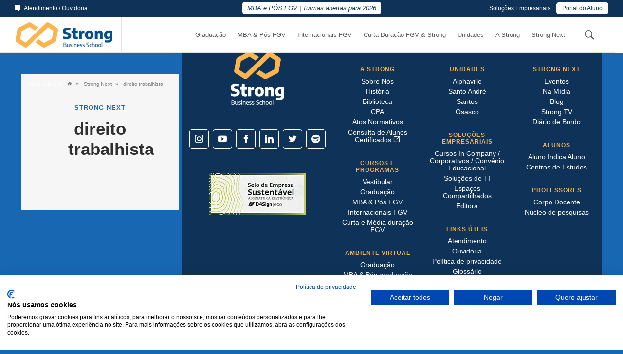

--- FILE ---
content_type: text/html; charset=UTF-8
request_url: https://strong.com.br/tag/direito-trabalhista/
body_size: 14374
content:
<!DOCTYPE html>
<html lang="pt-BR">
<head>
	<!--cookies-->
	<script src="https://consent.cookiefirst.com/sites/strong.com.br-0f630111-e059-404c-8a85-e96fb6af8e2d/consent.js"></script>

	<!-- Google Tag Manager -->
    <script>(function(w,d,s,l,i){w[l]=w[l]||[];w[l].push({'gtm.start':
    new Date().getTime(),event:'gtm.js'});var f=d.getElementsByTagName(s)[0],
    j=d.createElement(s),dl=l!='dataLayer'?'&l='+l:'';j.async=true;j.src=
    'https://www.googletagmanager.com/gtm.js?id='+i+dl;f.parentNode.insertBefore(j,f);
    })(window,document,'script','dataLayer','GTM-NQRTVB');</script>
    <!-- End Google Tag Manager -->


    <!--data union-->
    <script async type='text/javascript' src='https://www.dataunion.com.br/ba58c3d1-4cee-486c-a14a-78a6166ea569?campaign=strong_abc'></script>


	<meta charset="UTF-8" />
	<meta name="viewport" content="width=device-width, initial-scale=1, maximum-scale=5"/>
	<meta name="mobileoptimized" content="0" />

	<!--favicon-->
	<link rel="shortcut icon" href="https://strong.com.br/favicon.ico">

	<!--pingback-->
	<link rel="pingback" href="">

	<!--css primary-->
	<link rel="stylesheet" href="https://strong.com.br/wp-content/themes/strong/dist/css/app-primary.min.css">

	<!--google fonts-->
	<link rel="preconnect" href="https://fonts.googleapis.com">
	<link rel="preconnect" href="https://fonts.gstatic.com" crossorigin>
	<link href="https://fonts.googleapis.com/css2?family=Encode+Sans:wght@300;400;500;600;700&display=swap" rel="stylesheet">

	<meta name='robots' content='noindex, follow' />

	<!-- This site is optimized with the Yoast SEO plugin v26.7 - https://yoast.com/wordpress/plugins/seo/ -->
	<title>Arquivo de direito trabalhista - Strong Business School - Graduação, Pós Graduação FGV e MBA FGV</title>
	<meta property="og:locale" content="pt_BR" />
	<meta property="og:type" content="article" />
	<meta property="og:title" content="Arquivo de direito trabalhista - Strong Business School - Graduação, Pós Graduação FGV e MBA FGV" />
	<meta property="og:url" content="https://strong.com.br/tag/direito-trabalhista/" />
	<meta property="og:site_name" content="Strong Business School - Graduação, Pós Graduação FGV e MBA FGV" />
	<meta property="og:image" content="https://strong.com.br/wp-content/uploads/2023/08/strong.png?lm=6717FC54" />
	<meta property="og:image:width" content="1200" />
	<meta property="og:image:height" content="675" />
	<meta property="og:image:type" content="image/png" />
	<meta name="twitter:card" content="summary_large_image" />
	<meta name="twitter:site" content="@strongbsoficial" />
	<script type="application/ld+json" class="yoast-schema-graph">{"@context":"https://schema.org","@graph":[{"@type":"CollectionPage","@id":"https://strong.com.br/tag/direito-trabalhista/","url":"https://strong.com.br/tag/direito-trabalhista/","name":"Arquivo de direito trabalhista - Strong Business School - Graduação, Pós Graduação FGV e MBA FGV","isPartOf":{"@id":"https://strong.com.br/#website"},"primaryImageOfPage":{"@id":"https://strong.com.br/tag/direito-trabalhista/#primaryimage"},"image":{"@id":"https://strong.com.br/tag/direito-trabalhista/#primaryimage"},"thumbnailUrl":"https://strong.com.br/wp-content/uploads/2017/09/trabalho-previdenciario-1.jpg?lm=671842D2","breadcrumb":{"@id":"https://strong.com.br/tag/direito-trabalhista/#breadcrumb"},"inLanguage":"pt-BR"},{"@type":"ImageObject","inLanguage":"pt-BR","@id":"https://strong.com.br/tag/direito-trabalhista/#primaryimage","url":"https://strong.com.br/wp-content/uploads/2017/09/trabalho-previdenciario-1.jpg?lm=671842D2","contentUrl":"https://strong.com.br/wp-content/uploads/2017/09/trabalho-previdenciario-1.jpg?lm=671842D2","width":1600,"height":1041},{"@type":"BreadcrumbList","@id":"https://strong.com.br/tag/direito-trabalhista/#breadcrumb","itemListElement":[{"@type":"ListItem","position":1,"name":"Início","item":"https://strong.com.br/"},{"@type":"ListItem","position":2,"name":"direito trabalhista"}]},{"@type":"WebSite","@id":"https://strong.com.br/#website","url":"https://strong.com.br/","name":"Strong Business School - Graduação, Pós Graduação FGV e MBA FGV","description":"Aqui na Strong Business School você encontra desde Cursos de Graduação a Pós Graduação FGV e MBA FGV. Unidades em Santo André, Santos, Alphaville e Osasco. Cursos presenciais e online com a qualidade FGV!","publisher":{"@id":"https://strong.com.br/#organization"},"alternateName":"Strong FGV","potentialAction":[{"@type":"SearchAction","target":{"@type":"EntryPoint","urlTemplate":"https://strong.com.br/?s={search_term_string}"},"query-input":{"@type":"PropertyValueSpecification","valueRequired":true,"valueName":"search_term_string"}}],"inLanguage":"pt-BR"},{"@type":"Organization","@id":"https://strong.com.br/#organization","name":"Strong Business School","url":"https://strong.com.br/","logo":{"@type":"ImageObject","inLanguage":"pt-BR","@id":"https://strong.com.br/#/schema/logo/image/","url":"https://strong.com.br/wp-content/uploads/2023/08/strong-1.png?lm=6717FC4D","contentUrl":"https://strong.com.br/wp-content/uploads/2023/08/strong-1.png?lm=6717FC4D","width":696,"height":696,"caption":"Strong Business School"},"image":{"@id":"https://strong.com.br/#/schema/logo/image/"},"sameAs":["https://www.facebook.com/strongbusinessschool","https://x.com/strongbsoficial","https://www.instagram.com/strongbusinessschool/","https://www.youtube.com/c/StrongBusinessSchool","https://www.linkedin.com/company/esagsoficial/","https://open.spotify.com/show/207N63XzPAZOfhN99jjxkl?si=591fe850f8424060&nd=1"]}]}</script>
	<!-- / Yoast SEO plugin. -->


<style id='wp-img-auto-sizes-contain-inline-css' type='text/css'>
img:is([sizes=auto i],[sizes^="auto," i]){contain-intrinsic-size:3000px 1500px}
/*# sourceURL=wp-img-auto-sizes-contain-inline-css */
</style>
<style id='safe-svg-svg-icon-style-inline-css' type='text/css'>
.safe-svg-cover{text-align:center}.safe-svg-cover .safe-svg-inside{display:inline-block;max-width:100%}.safe-svg-cover svg{fill:currentColor;height:100%;max-height:100%;max-width:100%;width:100%}

/*# sourceURL=https://strong.com.br/wp-content/plugins/safe-svg/dist/safe-svg-block-frontend.css */
</style>
<style id='global-styles-inline-css' type='text/css'>
:root{--wp--preset--aspect-ratio--square: 1;--wp--preset--aspect-ratio--4-3: 4/3;--wp--preset--aspect-ratio--3-4: 3/4;--wp--preset--aspect-ratio--3-2: 3/2;--wp--preset--aspect-ratio--2-3: 2/3;--wp--preset--aspect-ratio--16-9: 16/9;--wp--preset--aspect-ratio--9-16: 9/16;--wp--preset--color--black: #000000;--wp--preset--color--cyan-bluish-gray: #abb8c3;--wp--preset--color--white: #FFFFFF;--wp--preset--color--pale-pink: #f78da7;--wp--preset--color--vivid-red: #cf2e2e;--wp--preset--color--luminous-vivid-orange: #ff6900;--wp--preset--color--luminous-vivid-amber: #fcb900;--wp--preset--color--light-green-cyan: #7bdcb5;--wp--preset--color--vivid-green-cyan: #00d084;--wp--preset--color--pale-cyan-blue: #8ed1fc;--wp--preset--color--vivid-cyan-blue: #0693e3;--wp--preset--color--vivid-purple: #9b51e0;--wp--preset--color--gray: #585858;--wp--preset--color--dark-gray: #303030;--wp--preset--color--ligt-gray: #f3f3f3;--wp--preset--color--blue: #1867b3;--wp--preset--color--light-blue: #6ab3e3;--wp--preset--color--dark-blue: #0f3358;--wp--preset--color--yellow: #fbb44c;--wp--preset--color--orange: #e55000;--wp--preset--gradient--vivid-cyan-blue-to-vivid-purple: linear-gradient(135deg,rgb(6,147,227) 0%,rgb(155,81,224) 100%);--wp--preset--gradient--light-green-cyan-to-vivid-green-cyan: linear-gradient(135deg,rgb(122,220,180) 0%,rgb(0,208,130) 100%);--wp--preset--gradient--luminous-vivid-amber-to-luminous-vivid-orange: linear-gradient(135deg,rgb(252,185,0) 0%,rgb(255,105,0) 100%);--wp--preset--gradient--luminous-vivid-orange-to-vivid-red: linear-gradient(135deg,rgb(255,105,0) 0%,rgb(207,46,46) 100%);--wp--preset--gradient--very-light-gray-to-cyan-bluish-gray: linear-gradient(135deg,rgb(238,238,238) 0%,rgb(169,184,195) 100%);--wp--preset--gradient--cool-to-warm-spectrum: linear-gradient(135deg,rgb(74,234,220) 0%,rgb(151,120,209) 20%,rgb(207,42,186) 40%,rgb(238,44,130) 60%,rgb(251,105,98) 80%,rgb(254,248,76) 100%);--wp--preset--gradient--blush-light-purple: linear-gradient(135deg,rgb(255,206,236) 0%,rgb(152,150,240) 100%);--wp--preset--gradient--blush-bordeaux: linear-gradient(135deg,rgb(254,205,165) 0%,rgb(254,45,45) 50%,rgb(107,0,62) 100%);--wp--preset--gradient--luminous-dusk: linear-gradient(135deg,rgb(255,203,112) 0%,rgb(199,81,192) 50%,rgb(65,88,208) 100%);--wp--preset--gradient--pale-ocean: linear-gradient(135deg,rgb(255,245,203) 0%,rgb(182,227,212) 50%,rgb(51,167,181) 100%);--wp--preset--gradient--electric-grass: linear-gradient(135deg,rgb(202,248,128) 0%,rgb(113,206,126) 100%);--wp--preset--gradient--midnight: linear-gradient(135deg,rgb(2,3,129) 0%,rgb(40,116,252) 100%);--wp--preset--font-size--small: 12px;--wp--preset--font-size--medium: 20px;--wp--preset--font-size--large: 18px;--wp--preset--font-size--x-large: 42px;--wp--preset--font-size--normal: 15px;--wp--preset--font-size--extra-large: 22px;--wp--preset--font-size--huge: 36px;--wp--preset--font-family--system-fonts: -apple-system,BlinkMacSystemFont,"Segoe UI",Roboto,Oxygen-Sans,Ubuntu,Cantarell,"Helvetica Neue",sans-serif;--wp--preset--font-family--geneva-verdana: Geneva, Tahoma, Verdana, sans-serif;--wp--preset--font-family--cambria-georgia: Cambria, Georgia, serif;--wp--preset--spacing--20: 0.44rem;--wp--preset--spacing--30: 0.67rem;--wp--preset--spacing--40: 1rem;--wp--preset--spacing--50: 1.5rem;--wp--preset--spacing--60: 2.25rem;--wp--preset--spacing--70: 3.38rem;--wp--preset--spacing--80: 5.06rem;--wp--preset--shadow--natural: 6px 6px 9px rgba(0, 0, 0, 0.2);--wp--preset--shadow--deep: 12px 12px 50px rgba(0, 0, 0, 0.4);--wp--preset--shadow--sharp: 6px 6px 0px rgba(0, 0, 0, 0.2);--wp--preset--shadow--outlined: 6px 6px 0px -3px rgb(255, 255, 255), 6px 6px rgb(0, 0, 0);--wp--preset--shadow--crisp: 6px 6px 0px rgb(0, 0, 0);}:root { --wp--style--global--content-size: 840px;--wp--style--global--wide-size: 1100px; }:where(body) { margin: 0; }.wp-site-blocks > .alignleft { float: left; margin-right: 2em; }.wp-site-blocks > .alignright { float: right; margin-left: 2em; }.wp-site-blocks > .aligncenter { justify-content: center; margin-left: auto; margin-right: auto; }:where(.is-layout-flex){gap: 0.5em;}:where(.is-layout-grid){gap: 0.5em;}.is-layout-flow > .alignleft{float: left;margin-inline-start: 0;margin-inline-end: 2em;}.is-layout-flow > .alignright{float: right;margin-inline-start: 2em;margin-inline-end: 0;}.is-layout-flow > .aligncenter{margin-left: auto !important;margin-right: auto !important;}.is-layout-constrained > .alignleft{float: left;margin-inline-start: 0;margin-inline-end: 2em;}.is-layout-constrained > .alignright{float: right;margin-inline-start: 2em;margin-inline-end: 0;}.is-layout-constrained > .aligncenter{margin-left: auto !important;margin-right: auto !important;}.is-layout-constrained > :where(:not(.alignleft):not(.alignright):not(.alignfull)){max-width: var(--wp--style--global--content-size);margin-left: auto !important;margin-right: auto !important;}.is-layout-constrained > .alignwide{max-width: var(--wp--style--global--wide-size);}body .is-layout-flex{display: flex;}.is-layout-flex{flex-wrap: wrap;align-items: center;}.is-layout-flex > :is(*, div){margin: 0;}body .is-layout-grid{display: grid;}.is-layout-grid > :is(*, div){margin: 0;}body{font-family: Roboto, sans-serif;padding-top: 0px;padding-right: 0px;padding-bottom: 0px;padding-left: 0px;}a:where(:not(.wp-element-button)){text-decoration: underline;}:root :where(.wp-element-button, .wp-block-button__link){background-color: #32373c;border-width: 0;color: #fff;font-family: inherit;font-size: inherit;font-style: inherit;font-weight: inherit;letter-spacing: inherit;line-height: inherit;padding-top: calc(0.667em + 2px);padding-right: calc(1.333em + 2px);padding-bottom: calc(0.667em + 2px);padding-left: calc(1.333em + 2px);text-decoration: none;text-transform: inherit;}.has-black-color{color: var(--wp--preset--color--black) !important;}.has-cyan-bluish-gray-color{color: var(--wp--preset--color--cyan-bluish-gray) !important;}.has-white-color{color: var(--wp--preset--color--white) !important;}.has-pale-pink-color{color: var(--wp--preset--color--pale-pink) !important;}.has-vivid-red-color{color: var(--wp--preset--color--vivid-red) !important;}.has-luminous-vivid-orange-color{color: var(--wp--preset--color--luminous-vivid-orange) !important;}.has-luminous-vivid-amber-color{color: var(--wp--preset--color--luminous-vivid-amber) !important;}.has-light-green-cyan-color{color: var(--wp--preset--color--light-green-cyan) !important;}.has-vivid-green-cyan-color{color: var(--wp--preset--color--vivid-green-cyan) !important;}.has-pale-cyan-blue-color{color: var(--wp--preset--color--pale-cyan-blue) !important;}.has-vivid-cyan-blue-color{color: var(--wp--preset--color--vivid-cyan-blue) !important;}.has-vivid-purple-color{color: var(--wp--preset--color--vivid-purple) !important;}.has-gray-color{color: var(--wp--preset--color--gray) !important;}.has-dark-gray-color{color: var(--wp--preset--color--dark-gray) !important;}.has-ligt-gray-color{color: var(--wp--preset--color--ligt-gray) !important;}.has-blue-color{color: var(--wp--preset--color--blue) !important;}.has-light-blue-color{color: var(--wp--preset--color--light-blue) !important;}.has-dark-blue-color{color: var(--wp--preset--color--dark-blue) !important;}.has-yellow-color{color: var(--wp--preset--color--yellow) !important;}.has-orange-color{color: var(--wp--preset--color--orange) !important;}.has-black-background-color{background-color: var(--wp--preset--color--black) !important;}.has-cyan-bluish-gray-background-color{background-color: var(--wp--preset--color--cyan-bluish-gray) !important;}.has-white-background-color{background-color: var(--wp--preset--color--white) !important;}.has-pale-pink-background-color{background-color: var(--wp--preset--color--pale-pink) !important;}.has-vivid-red-background-color{background-color: var(--wp--preset--color--vivid-red) !important;}.has-luminous-vivid-orange-background-color{background-color: var(--wp--preset--color--luminous-vivid-orange) !important;}.has-luminous-vivid-amber-background-color{background-color: var(--wp--preset--color--luminous-vivid-amber) !important;}.has-light-green-cyan-background-color{background-color: var(--wp--preset--color--light-green-cyan) !important;}.has-vivid-green-cyan-background-color{background-color: var(--wp--preset--color--vivid-green-cyan) !important;}.has-pale-cyan-blue-background-color{background-color: var(--wp--preset--color--pale-cyan-blue) !important;}.has-vivid-cyan-blue-background-color{background-color: var(--wp--preset--color--vivid-cyan-blue) !important;}.has-vivid-purple-background-color{background-color: var(--wp--preset--color--vivid-purple) !important;}.has-gray-background-color{background-color: var(--wp--preset--color--gray) !important;}.has-dark-gray-background-color{background-color: var(--wp--preset--color--dark-gray) !important;}.has-ligt-gray-background-color{background-color: var(--wp--preset--color--ligt-gray) !important;}.has-blue-background-color{background-color: var(--wp--preset--color--blue) !important;}.has-light-blue-background-color{background-color: var(--wp--preset--color--light-blue) !important;}.has-dark-blue-background-color{background-color: var(--wp--preset--color--dark-blue) !important;}.has-yellow-background-color{background-color: var(--wp--preset--color--yellow) !important;}.has-orange-background-color{background-color: var(--wp--preset--color--orange) !important;}.has-black-border-color{border-color: var(--wp--preset--color--black) !important;}.has-cyan-bluish-gray-border-color{border-color: var(--wp--preset--color--cyan-bluish-gray) !important;}.has-white-border-color{border-color: var(--wp--preset--color--white) !important;}.has-pale-pink-border-color{border-color: var(--wp--preset--color--pale-pink) !important;}.has-vivid-red-border-color{border-color: var(--wp--preset--color--vivid-red) !important;}.has-luminous-vivid-orange-border-color{border-color: var(--wp--preset--color--luminous-vivid-orange) !important;}.has-luminous-vivid-amber-border-color{border-color: var(--wp--preset--color--luminous-vivid-amber) !important;}.has-light-green-cyan-border-color{border-color: var(--wp--preset--color--light-green-cyan) !important;}.has-vivid-green-cyan-border-color{border-color: var(--wp--preset--color--vivid-green-cyan) !important;}.has-pale-cyan-blue-border-color{border-color: var(--wp--preset--color--pale-cyan-blue) !important;}.has-vivid-cyan-blue-border-color{border-color: var(--wp--preset--color--vivid-cyan-blue) !important;}.has-vivid-purple-border-color{border-color: var(--wp--preset--color--vivid-purple) !important;}.has-gray-border-color{border-color: var(--wp--preset--color--gray) !important;}.has-dark-gray-border-color{border-color: var(--wp--preset--color--dark-gray) !important;}.has-ligt-gray-border-color{border-color: var(--wp--preset--color--ligt-gray) !important;}.has-blue-border-color{border-color: var(--wp--preset--color--blue) !important;}.has-light-blue-border-color{border-color: var(--wp--preset--color--light-blue) !important;}.has-dark-blue-border-color{border-color: var(--wp--preset--color--dark-blue) !important;}.has-yellow-border-color{border-color: var(--wp--preset--color--yellow) !important;}.has-orange-border-color{border-color: var(--wp--preset--color--orange) !important;}.has-vivid-cyan-blue-to-vivid-purple-gradient-background{background: var(--wp--preset--gradient--vivid-cyan-blue-to-vivid-purple) !important;}.has-light-green-cyan-to-vivid-green-cyan-gradient-background{background: var(--wp--preset--gradient--light-green-cyan-to-vivid-green-cyan) !important;}.has-luminous-vivid-amber-to-luminous-vivid-orange-gradient-background{background: var(--wp--preset--gradient--luminous-vivid-amber-to-luminous-vivid-orange) !important;}.has-luminous-vivid-orange-to-vivid-red-gradient-background{background: var(--wp--preset--gradient--luminous-vivid-orange-to-vivid-red) !important;}.has-very-light-gray-to-cyan-bluish-gray-gradient-background{background: var(--wp--preset--gradient--very-light-gray-to-cyan-bluish-gray) !important;}.has-cool-to-warm-spectrum-gradient-background{background: var(--wp--preset--gradient--cool-to-warm-spectrum) !important;}.has-blush-light-purple-gradient-background{background: var(--wp--preset--gradient--blush-light-purple) !important;}.has-blush-bordeaux-gradient-background{background: var(--wp--preset--gradient--blush-bordeaux) !important;}.has-luminous-dusk-gradient-background{background: var(--wp--preset--gradient--luminous-dusk) !important;}.has-pale-ocean-gradient-background{background: var(--wp--preset--gradient--pale-ocean) !important;}.has-electric-grass-gradient-background{background: var(--wp--preset--gradient--electric-grass) !important;}.has-midnight-gradient-background{background: var(--wp--preset--gradient--midnight) !important;}.has-small-font-size{font-size: var(--wp--preset--font-size--small) !important;}.has-medium-font-size{font-size: var(--wp--preset--font-size--medium) !important;}.has-large-font-size{font-size: var(--wp--preset--font-size--large) !important;}.has-x-large-font-size{font-size: var(--wp--preset--font-size--x-large) !important;}.has-normal-font-size{font-size: var(--wp--preset--font-size--normal) !important;}.has-extra-large-font-size{font-size: var(--wp--preset--font-size--extra-large) !important;}.has-huge-font-size{font-size: var(--wp--preset--font-size--huge) !important;}.has-system-fonts-font-family{font-family: var(--wp--preset--font-family--system-fonts) !important;}.has-geneva-verdana-font-family{font-family: var(--wp--preset--font-family--geneva-verdana) !important;}.has-cambria-georgia-font-family{font-family: var(--wp--preset--font-family--cambria-georgia) !important;}
:root :where(.wp-block-button .wp-block-button__link){background-color: #1867b3;border-radius: 0;color: #ffffff;margin-top: 20px;margin-right: 0;margin-bottom: 20px;margin-left: 0;padding-top: 20px;padding-right: 20px;padding-bottom: 20px;padding-left: 20px;}
:where(.wp-block-post-template.is-layout-flex){gap: 1.25em;}:where(.wp-block-post-template.is-layout-grid){gap: 1.25em;}
:where(.wp-block-term-template.is-layout-flex){gap: 1.25em;}:where(.wp-block-term-template.is-layout-grid){gap: 1.25em;}
:where(.wp-block-columns.is-layout-flex){gap: 2em;}:where(.wp-block-columns.is-layout-grid){gap: 2em;}
:root :where(.wp-block-pullquote){font-size: 1.5em;line-height: 1.6;}
/*# sourceURL=global-styles-inline-css */
</style>
<link rel='stylesheet' id='dnd-upload-cf7-css' href='https://strong.com.br/wp-content/plugins/drag-and-drop-multiple-file-upload-contact-form-7/assets/css/dnd-upload-cf7.css?ver=1.3.9.3' type='text/css' media='all' />
<link rel='stylesheet' id='contact-form-7-css' href='https://strong.com.br/wp-content/plugins/contact-form-7/includes/css/styles.css?ver=6.1.4' type='text/css' media='all' />
<link rel="https://api.w.org/" href="https://strong.com.br/wp-json/" /><link rel="alternate" title="JSON" type="application/json" href="https://strong.com.br/wp-json/wp/v2/tags/282" /><meta name="generator" content="Elementor 3.34.1; features: e_font_icon_svg, additional_custom_breakpoints; settings: css_print_method-external, google_font-enabled, font_display-swap">
</head>
<body class="archive tag tag-direito-trabalhista tag-282 wp-theme-strong elementor-default elementor-kit-24421">

<div id="top"></div>

<!-- Google Tag Manager (noscript) -->
<noscript><iframe src="https://www.googletagmanager.com/ns.html?id=GTM-NQRTVB"
height="0" width="0" style="display:none;visibility:hidden"></iframe></noscript>
<!-- End Google Tag Manager (noscript) -->

<div id="fb-root"></div>
<script>(function(d, s, id) {
  var js, fjs = d.getElementsByTagName(s)[0];
  if (d.getElementById(id)) return;
  js = d.createElement(s); js.id = id;
  js.src = "//connect.facebook.net/pt_BR/sdk.js#xfbml=1&version=v2.6&appId=1067567603268470";
  fjs.parentNode.insertBefore(js, fjs);
}(document, 'script', 'facebook-jssdk'));</script>



<!-- <div class="header-simple">
	<a href="https://strong.com.br">
		<img src="https://strong.com.br/wp-content/themes/strong/images/logo-strong-color.png" alt="Strong" width="173" height="45">
	</a>

	<div class="header-simple__links">
    	<a class="button button--sm" href="https://strong.com.br/contato/">Precisa de ajuda?</a>
    	<a class="ft-sm ft-blue" href="https://strong.com.br/contato/#ouvidoria">Ouvidoria &raquo;</a>
    </div>
</div> -->


	<div class="header-gap "></div>

	<header class="header ">
		<div class="header-top">
			<a class="header-top__explore" href="https://strong.com.br/contato/"><span class="icon-chat"></span> Atendimento / Ouvidoria</a>

			<div class="header-top__featured-link">
									<a href="https://strong.com.br/mba-pos-fgv/">MBA e PÓS FGV | Turmas abertas para 2026</a>
							</div>

			<ul class="header-top__sec-nav">
				<li>
					<a href="https://strong.com.br/solucoes-empresariais/">Soluções Empresariais</a>
				</li>
				<li>
					<a class="featured-item" href="https://strong.com.br/portal-do-aluno/">Portal do Aluno</a>
					<div class="submenu">
						<p class="subtitle-02">Selecione o seu perfil:</p>

						<div class="header-top__sec-nav__grid">
							<a class="header-top__sec-nav__grid__box" href="https://strong.com.br/portal-do-aluno/#graduacao">
								<div class="header-top__sec-nav__grid__box__icon" style="background-color: #e09220;">
									<span class="icon-graduation"></span>
								</div>
								<p>Graduação</p>
							</a>

							<a class="header-top__sec-nav__grid__box" href="https://strong.com.br/portal-do-aluno/#mba-pos">
								<div class="header-top__sec-nav__grid__box__icon" style="background-color: #044f8a;">
									<span class="icon-briefcase"></span>
								</div>
								<p>MBA & Pós graduação</p>
							</a>
						</div>
					</div>
				</li>
			</ul>
		</div>

		<div class="header-bottom">
			<a class="logo logo--white" href="https://strong.com.br">
	    		<picture>
<source type="image/webp" srcset="https://strong.com.br/wp-content/themes/strong/images/logo-strong-white.png.webp"/>
<img src="https://strong.com.br/wp-content/themes/strong/images/logo-strong-white.png" alt="Strong" width="200" height="52"/>
</picture>

	    	</a>
	    	<a class="logo logo--color" href="https://strong.com.br">
	    		<picture>
<source type="image/webp" srcset="https://strong.com.br/wp-content/themes/strong/images/logo-strong-color.png.webp"/>
<img src="https://strong.com.br/wp-content/themes/strong/images/logo-strong-color.png" alt="Strong" width="200" height="52"/>
</picture>

	    	</a>

	    	<nav class="navmenu">
				<ul>
					<li class="navmenu--mobile mb-30">
	    				<div class="navmenu-account-items">
	    					<a target="_blank" rel="noopener" href="https://wa.me/55">
								<span class="icon-whatsapp"></span> Graduação<br>
								(11) 98127-1290							</a>

							<a data-fancybox data-src="#whatsapp-units" href="javascript:;">
								<span class="icon-whatsapp"></span> MBA & Pós<br>
								<small>Veja os números &raquo;</small>
							</a>
						</div>
					</li>

					<li class="has-mega-menu">
						<a href="https://strong.com.br/graduacao/">Graduação</a>
						<div class="mega-menu">
							<div class="container">
							    <div class="row">
							        <div class="col-12 col-lg-5">
							        	<p class="mega-menu__title"><a href="https://strong.com.br/graduacao/">Bacharelado</a></p>
							        	<div class="row">
							        		<div class="col-12 col-lg-6">
							        			<ul class="mega-menu__nav">
							        				<li>
							        					<p class="mt-0 mb-0"><strong><a class="ft-blue" href="https://strong.com.br/graduacao//?filtro=courses-default&unidade=133">Santo André</a></strong></p>
							        				</li>
							        											        					<li>
								        					<a href="https://strong.com.br/cursos/administracao/?unidade=133&t=0">Administração</a>
								        				</li>
							        											        					<li>
								        					<a href="https://strong.com.br/cursos/economia/?unidade=133&t=0">Economia</a>
								        				</li>
							        											        					<li>
								        					<a href="https://strong.com.br/cursos/ciencias-contabeis/?unidade=133&t=0">Ciências Contábeis</a>
								        				</li>
							        											        					<li>
								        					<a href="https://strong.com.br/cursos/direito/?unidade=133&t=0">Direito</a>
								        				</li>
							        											        					<li>
								        					<a href="https://strong.com.br/cursos/publicidade-e-propaganda/?unidade=133&t=0">Publicidade e Propaganda</a>
								        				</li>
							        											        			</ul>
							        		</div>
							        		<div class="col-12 col-lg-6">
							        			<ul class="mega-menu__nav">
							        				<li>
							        					<p class="mt-0 mb-0"><strong><a class="ft-blue" href="https://strong.com.br/graduacao//?filtro=courses-default&unidade=134">Santos</a></strong></p>
							        				</li>
							        											        					<li>
								        					<a href="https://strong.com.br/cursos/administracao/?unidade=134&t=0">Administração</a>
								        				</li>
							        											        					<li>
								        					<a href="https://strong.com.br/cursos/economia/?unidade=134&t=0">Economia</a>
								        				</li>
							        											        					<li>
								        					<a href="https://strong.com.br/cursos/ciencias-contabeis/?unidade=134&t=0">Ciências Contábeis</a>
								        				</li>
							        											        			</ul>
							        		</div>
							        	</div><!--row-->
							        </div>
							        <div class="col-12 col-lg-3">
							        	<p class="mega-menu__title"><a href="https://strong.com.br/graduacao//?filtro=courses-default&duracao=ate-2-anos">Tecnólogo - EAD</a></p>
							        	<ul class="mega-menu__nav">
					        									        					<li>
						        					<a href="https://strong.com.br/cursos/gestao-de-rh/">Gestão de RH</a>
						        				</li>
					        									        					<li>
						        					<a href="https://strong.com.br/cursos/gestao-financeira/">Gestão Financeira</a>
						        				</li>
					        									        					<li>
						        					<a href="https://strong.com.br/cursos/gestao-publica/">Gestão Pública</a>
						        				</li>
					        									        			</ul>

					        			<p class="mega-menu__title"><a href="https://strong.com.br/bolsas-de-estudos/">Bolsas de Estudo</a></p>
							        	<ul class="mega-menu__nav">
							        		<li>
					        					<a href="https://strong.com.br/bolsas-de-estudos/#bolsa-merito">Bolsa - Mérito</a>
					        				</li>
					        				<li>
					        					<a href="https://strong.com.br/bolsas-de-estudos/#enem">ENEM</a>
					        				</li>
					        				<li>
					        					<a href="https://strong.com.br/bolsas-de-estudos/#crer">Financiamento sem juros (CRER)</a>
					        				</li>
					        				<li>
					        					<a href="https://strong.com.br/bolsas-de-estudos/#fies">FIES</a>
					        				</li>
					        				<li>
					        					<a href="https://strong.com.br/bolsas-de-estudos/#prouni">PROUNI</a>
					        				</li>
							        	</ul>
							        </div>
							        <div class="col-12 col-lg-4">
							        	<p class="mega-menu__title"><a href="https://strong.com.br/vestibular/">Vestibular 2026</a></p>

							        	<a class="mega-menu__featured-item" href="https://strong.com.br/vestibular/">
							        		<div class="mega-menu__featured-item__image full-background" style="background-image:url(https://strong.com.br/wp-content/themes/strong/images/mega-menu-01.jpg);"></div>
							        		<div class="mega-menu__featured-item__content">
							        			<h5 class="mega-menu__featured-item__content__title">Dê o primeiro passo em direção aos seus sonhos!</h5>
							        			<p>Você pode ingressar aqui na Strong de diversas formas, veja como:</p>
							        			<button class="button button--sm button--white">Quero ingressar &raquo;</button>
							        		</div>
							        	</a>
							        </div>
							    </div><!--row-->
							</div><!--container-->
						</div>
					</li>




					<li class="has-mega-menu">
						<a href="https://strong.com.br/mba-pos-fgv/">MBA & Pós FGV</a>
						<div class="mega-menu">
							<div class="container">
							    <div class="row justify-content-center">

							        <div class="col-12 col-lg-4 d-none d-md-block">
							        	<p class="mega-menu__title"><a href="https://strong.com.br/mba-pos-fgv/">Áreas</a></p>

										<ul class="mega-menu__nav">
																        					
						        				<li>
													<a href="https://strong.com.br/mba-pos-fgv/?filtro=1&area=gestao-de-setores-especificos">Gestão de Setores Específicos</a>
												</li>
					        									        					
						        				<li>
													<a href="https://strong.com.br/mba-pos-fgv/?filtro=1&area=lideranca-e-pessoas">Liderança e Pessoas</a>
												</li>
					        									        					
						        				<li>
													<a href="https://strong.com.br/mba-pos-fgv/?filtro=1&area=economia-e-financas">Economia e Finanças</a>
												</li>
					        									        					
						        				<li>
													<a href="https://strong.com.br/mba-pos-fgv/?filtro=1&area=administracao-e-negocios">Administração e Negócios</a>
												</li>
					        									        					
						        				<li>
													<a href="https://strong.com.br/mba-pos-fgv/?filtro=1&area=direito">Direito</a>
												</li>
					        									        					
						        				<li>
													<a href="https://strong.com.br/mba-pos-fgv/?filtro=1&area=financas">Finanças</a>
												</li>
					        									        					
						        				<li>
													<a href="https://strong.com.br/mba-pos-fgv/?filtro=1&area=negocios-e-projetos">Projetos</a>
												</li>
					        									        					
						        				<li>
													<a href="https://strong.com.br/mba-pos-fgv/?filtro=1&area=marketing-e-vendas">Marketing e Vendas</a>
												</li>
					        									        					
						        				<li>
													<a href="https://strong.com.br/mba-pos-fgv/?filtro=1&area=logistica">Logística</a>
												</li>
					        									        					
						        				<li>
													<a href="https://strong.com.br/mba-pos-fgv/?filtro=1&area=inovacao-e-tecnologia">Inovação e Tecnologia</a>
												</li>
					        											        	</ul>
							        </div>


							        <div class="col-12 col-lg-4">
										<p class="mega-menu__title"><a href="https://strong.com.br/mba-pos-fgv/">Modalidades</a></p>
										<ul class="mega-menu__nav">
																        											        				<li>
													<a href="https://strong.com.br/mba-pos-fgv/?filtro=1&modalidade=hibrido">Presencial | Blended</a>
												</li>
					        									        											        				<li>
													<a href="https://strong.com.br/mba-pos-fgv/?filtro=1&modalidade=online">Online</a>
												</li>
					        									        											        				<li>
													<a href="https://strong.com.br/mba-pos-fgv/?filtro=1&modalidade=live">Live</a>
												</li>
					        									        											        				<li>
													<a href="https://strong.com.br/mba-pos-fgv/?filtro=1&modalidade=presencial">Presencial</a>
												</li>
					        														</ul>

										<p class="mega-menu__title"><a href="https://strong.com.br/mba-pos-fgv/">In Company</a></p>
										<ul class="mega-menu__nav">
											<li>
												<a href="https://strong.com.br/solucoes-empresariais/#03">Cursos Corporativos / Convênio Educacional</a>
											</li>
										</ul>
									</div>


									<div class="col-12 col-lg-4 d-none d-md-block">
										<p class="mega-menu__title">Cursos em destaque</p>

																	        	<a class="mega-menu__featured-item" href="https://strong.com.br/cursos/mba-gestao-empresarial-fgv/">
							        		<div class="mega-menu__featured-item__image full-background" style="background-image:url(https://strong.com.br/wp-content/uploads/2023/03/corporate-05-450x350.jpg?lm=67184BBE);"></div>
							        		<div class="mega-menu__featured-item__content">
							        			<h5 class="mega-menu__featured-item__content__title">MBA em Gestão Empresarial</h5>
							        			<button class="button button--sm button--white">Veja mais &raquo;</button>
							        		</div>
							        	</a>

							        	<a class="mega-menu__featured-item" href="https://strong.com.br/cursos/mba-em-gestao-de-projetos/">
							        		<div class="mega-menu__featured-item__image full-background" style="background-image:url(https://strong.com.br/wp-content/uploads/2023/06/foto-projetos-450x350.jpg?lm=671808BF);"></div>
							        		<div class="mega-menu__featured-item__content">
							        			<h5 class="mega-menu__featured-item__content__title">MBA com ênfase em Gerenciamento de Projetos</h5>
							        			<button class="button button--sm button--white">Veja mais &raquo;</button>
							        		</div>
							        	</a>

									</div>
							    </div><!--row-->
							</div><!--container-->
						</div>
					</li>

					<li class="has-mega-menu">
						<a href="https://strong.com.br/internacional/">Internacionais FGV</a>
						<div class="mega-menu">
							<div class="container">
							    <div class="row justify-content-center">

							        <div class="col-12 col-lg-4 d-none d-md-block">
							        	<p class="mega-menu__title"><a href="https://strong.com.br/internacional/">Áreas</a></p>

										<ul class="mega-menu__nav">
																        					
						        				<li>
													<a href="https://strong.com.br/internacional/?filtro=1&area=administracao-e-negocios">Administração e Negócios</a>
												</li>
					        									        					
						        				<li>
													<a href="https://strong.com.br/internacional/?filtro=1&area=inovacao-e-tecnologia">Inovação e Tecnologia</a>
												</li>
					        									        					
						        				<li>
													<a href="https://strong.com.br/internacional/?filtro=1&area=direito">Direito</a>
												</li>
					        									        					
						        				<li>
													<a href="https://strong.com.br/internacional/?filtro=1&area=financas">Finanças</a>
												</li>
					        											        	</ul>
							        </div>

									<div class="col-12 col-lg-4">
										<p class="mega-menu__title"><a href="https://strong.com.br/internacional/">Categorias</a></p>

										<ul class="mega-menu__nav">
						        											        	<li>
								        		<a href="https://strong.com.br/internacional/?filtro=1&subclassificacao=extensao-mba-e-pos">Extensão MBA e Pós</a>
								        	</li>
										</ul>


										<p class="mega-menu__title"><a href="https://strong.com.br/diarios-de-bordo/">Strong Next</a></p>

										<ul class="mega-menu__nav">
								        	<li>
								        		<a href="https://strong.com.br/diarios-de-bordo/">Diário de Bordo</a>
								        	</li>
										</ul>
									</div>

									<div class="col-12 col-lg-4 d-none d-md-block">
										<p class="mega-menu__title"><a href="https://strong.com.br/internacional/">Locais</a></p>
										<ul class="mega-menu__nav">
																        											        				<li>
													<a href="https://strong.com.br/internacional/?filtro=1&local=italia">Itália</a>
												</li>
					        									        											        				<li>
													<a href="https://strong.com.br/internacional/?filtro=1&local=alemanha">Alemanha</a>
												</li>
					        									        											        				<li>
													<a href="https://strong.com.br/internacional/?filtro=1&local=estados-unidos">Estados Unidos</a>
												</li>
					        									        											        				<li>
													<a href="https://strong.com.br/internacional/?filtro=1&local=china">China</a>
												</li>
					        									        											        				<li>
													<a href="https://strong.com.br/internacional/?filtro=1&local=portugal">Portugal</a>
												</li>
					        														</ul>

									</div>
							    </div><!--row-->
							</div><!--container-->
						</div>
					</li>

					<li class="has-mega-menu">
						<a href="https://strong.com.br/curta-media-duracao/">Curta Duração FGV & Strong</a>
						<div class="mega-menu">
							<div class="container">
							    <div class="row justify-content-center">

							        <div class="col-12 col-lg-4 d-none d-md-block">
							        	<p class="mega-menu__title"><a href="https://strong.com.br/curta-media-duracao/">Áreas</a></p>

										<ul class="mega-menu__nav">
																        					
						        				<li>
													<a href="https://strong.com.br/curta-media-duracao/?filtro=1&area=administracao-publica">Administração Pública</a>
												</li>
					        									        					
						        				<li>
													<a href="https://strong.com.br/curta-media-duracao/?filtro=1&area=lideranca-e-pessoas">Liderança e Pessoas</a>
												</li>
					        									        					
						        				<li>
													<a href="https://strong.com.br/curta-media-duracao/?filtro=1&area=direito">Direito</a>
												</li>
					        									        					
						        				<li>
													<a href="https://strong.com.br/curta-media-duracao/?filtro=1&area=financas">Finanças</a>
												</li>
					        									        					
						        				<li>
													<a href="https://strong.com.br/curta-media-duracao/?filtro=1&area=administracao-e-negocios">Administração e Negócios</a>
												</li>
					        									        					
						        				<li>
													<a href="https://strong.com.br/curta-media-duracao/?filtro=1&area=marketing-e-vendas">Marketing e Vendas</a>
												</li>
					        									        					
						        				<li>
													<a href="https://strong.com.br/curta-media-duracao/?filtro=1&area=inovacao-e-tecnologia">Inovação e Tecnologia</a>
												</li>
					        									        					
						        				<li>
													<a href="https://strong.com.br/curta-media-duracao/?filtro=1&area=negocios-e-projetos">Projetos</a>
												</li>
					        											        	</ul>
							        </div>

									<div class="col-12 col-lg-4">
										<p class="mega-menu__title"><a href="https://strong.com.br/curta-media-duracao/">Categorias</a></p>

										<ul class="mega-menu__nav">
											<li>
								        		<a href="https://strong.com.br/curta-media-fgv/">Curta & Média Duração FGV</a>
								        	</li>

						        											        	<li>
								        		<a href="https://strong.com.br/curta-media-duracao/?filtro=1&subclassificacao=curta-duracao-strong">Curta Duração Strong</a>
								        	</li>

						        											        	<li>
								        		<a href="https://strong.com.br/curta-media-duracao/?filtro=1&subclassificacao=cursos-de-tecnologia">Cursos de Tecnologia</a>
								        	</li>

						        											        	<li>
								        		<a href="https://strong.com.br/curta-media-duracao/?filtro=1&subclassificacao=cursos-gratuitos">Cursos Gratuitos</a>
								        	</li>
										</ul>
									</div>

									<div class="col-12 col-lg-4">
										<p class="mega-menu__title"><a href="https://strong.com.br/curta-media-duracao/">Modalidades</a></p>
										<ul class="mega-menu__nav">
																        											        				<li>
													<a href="https://strong.com.br/curta-media-duracao/?filtro=1&modalidade=online">Online</a>
												</li>
					        									        											        				<li>
													<a href="https://strong.com.br/curta-media-duracao/?filtro=1&modalidade=live">Live</a>
												</li>
					        														</ul>

									</div>
							    </div><!--row-->
							</div><!--container-->
						</div>
					</li>

					<li class="has-mega-menu">
						<a href="https://strong.com.br/unidades/">Unidades</a>
						<div class="mega-menu">
							<div class="container">
							    <div class="row justify-content-center">
							        <div class="col-12 col-lg-9 mega-menu__type-01">
										<p class="mega-menu__type-01__title">
											Nossas<br>
											<strong>Unidades</strong>
										</p>

										<div class="mega-menu__type-01__content">
																							<a class="mega-menu__type-01__content__item" href="https://strong.com.br/unidades/alphaville/">Alphaville</a>
																							<a class="mega-menu__type-01__content__item" href="https://strong.com.br/unidades/santo-andre/">Santo André</a>
																							<a class="mega-menu__type-01__content__item" href="https://strong.com.br/unidades/santos/">Santos</a>
																							<a class="mega-menu__type-01__content__item" href="https://strong.com.br/unidades/osasco/">Osasco</a>
																					</div>
									</div>
							    </div><!--row-->
							</div><!--container-->
						</div>
					</li>

					<li class="has-mega-menu">
						<a href="https://strong.com.br/sobre-nos/">A Strong</a>
						<div class="mega-menu">
							<div class="container">
							    <div class="row justify-content-center">

							        <div class="col-12 col-lg-3">
							        	<p class="mega-menu__title"><a href="https://strong.com.br/sobre-nos/">Apresentação</a></p>

										<ul class="mega-menu__nav">
											<li>
												<a href="https://strong.com.br/sobre-nos/">Sobre Nós</a>
											</li>
											<li>
												<a href="https://strong.com.br/sobre-nos/#linha-do-tempo">História</a>
											</li>
											<li>
												<a href="https://strong.com.br/biblioteca/">Biblioteca</a>
											</li>
											<li>
												<a href="https://strong.com.br/cpa/">CPA</a>
											</li>
											<li>
												<a href="https://strong.com.br/atos-normativos/">Atos Normativos</a>
											</li>
											<li>
												<a data-fancybox data-src="#cpa-modal" href="javascript:;">
												    Consulta de Alunos Certificados <span class="icon-open"></span>
												</a>
											</li>
																							<li>
													<a target="_blank" rel="noopener" href="https://strong.com.br/wp-content/uploads/2024/03/relatorio-igualdade-salarial-1sem2024.pdf?lm=6717DFAF">
													    Relatório de Transparência <span class="icon-open"></span>
													</a>
												</li>
																		        	</ul>
							        </div>


							        <div class="col-12 col-lg-3">
										<p class="mega-menu__title"><a href="https://strong.com.br/indique/">Alunos</a></p>
										<ul class="mega-menu__nav">
											<li>
												<a href="https://strong.com.br/indique/">Aluno Indica Aluno</a>
											</li>
											<li>
												<a href="https://strong.com.br/centros-de-estudos/">Centros de Estudos</a>
											</li>
											<li>
												<a href="https://strong.com.br/achados-e-perdidos/">Achados e Perdidos</a>
											</li>
										</ul>

										<p class="mega-menu__title"><a href="https://strong.com.br/corpo-docente/">Professores</a></p>
										<ul class="mega-menu__nav">
											<li>
												<a href="https://strong.com.br/corpo-docente/">Corpo docente</a>
											</li>
											<li>
												<a href="https://strong.com.br/centros-de-estudos/?tab=9">Núcleo de pesquisa</a>
											</li>
										</ul>
									</div>


							        <div class="col-12 col-lg-3">
										<p class="mega-menu__title"><a href="https://strong.com.br/solucoes-empresariais/">Soluções Empresariais</a></p>
										<ul class="mega-menu__nav">
											<li>
												<a href="https://strong.com.br/solucoes-empresariais/#03">Cursos Corporativos / Convênio Educacional</a>
											</li>
											<li>
												<a href="https://strong.com.br/solucoes-empresariais/#02">Soluções de TI</a>
											</li>
											<li>
												<a href="https://strong.com.br/solucoes-empresariais/#01">Espaços Compartilhados</a>
											</li>
											<li>
												<a href="https://strong.com.br/solucoes-empresariais/#04">Editora</a>
											</li>
										</ul>
									</div>


									<div class="col-12 col-lg-3">
										<p class="mega-menu__title"><a href="https://strong.com.br/indique/">Aluno Indica Aluno</a></p>

							        	<a href="https://strong.com.br/indique/" title="Aluno Indica Aluno">
							        		<picture loading="lazy" class="img-border-radius mt-15">
<source type="image/webp" srcset="https://strong.com.br/wp-content/themes/strong/images/aluno-indica-aluno-header.jpg.webp"/>
<img loading="lazy" src="https://strong.com.br/wp-content/themes/strong/images/aluno-indica-aluno-header.jpg" alt="Aluno Indica Aluno" width="310" height="156"/>
</picture>

							        	</a>
									</div>
							    </div><!--row-->
							</div><!--container-->
						</div>
					</li>

					<li class="has-mega-menu">
						<a href="https://strong.com.br/strong-next/">Strong Next</a>
						<div class="mega-menu">
							<div class="container">
							    <div class="row justify-content-center">
							        <div class="col-12 col-lg-10 col-xl-9 mega-menu__type-01">
										<p class="mega-menu__type-01__title">
											<a href="https://strong.com.br/strong-next/">
												Strong<br>
												<strong>Next</strong>
											</a>
										</p>

										<div class="mega-menu__type-01__content mega-menu--strong-next">
											<a href="https://strong.com.br/categoria/eventos/" class="item-icons">
	<span>
		<img src="https://strong.com.br/wp-content/themes/strong/images/strong-next-01.svg" alt="Eventos" loading="lazy">
	</span>
	<p class="item-icons__title">Eventos &raquo;</p>
</a>

<a href="https://strong.com.br/categoria/na-imprensa/" class="item-icons">
	<span>
		<img src="https://strong.com.br/wp-content/themes/strong/images/strong-next-02.svg" alt="Na Mídia" loading="lazy">
	</span>
	<p class="item-icons__title">Na Mídia &raquo;</p>
</a>

<a href="https://strong.com.br/categoria/blog/" class="item-icons">
	<span>
		<img src="https://strong.com.br/wp-content/themes/strong/images/strong-next-03.svg" alt="Blog" loading="lazy">
	</span>
	<p class="item-icons__title">Blog &raquo;</p>
</a>

<a href="https://strong.com.br/categoria/podcasts/" class="item-icons">
	<span>
		<img src="https://strong.com.br/wp-content/themes/strong/images/strong-next-06.svg" alt="Podcast" loading="lazy">
	</span>
	<p class="item-icons__title">Podcast &raquo;</p>
</a>

<a href="https://strong.com.br/strong-tv/" class="item-icons">
	<span>
		<img src="https://strong.com.br/wp-content/themes/strong/images/strong-next-04.svg" alt="Strong TV" loading="lazy">
	</span>
	<p class="item-icons__title">Strong TV &raquo;</p>
</a>

<a href="https://strong.com.br/revista-estudos-e-negocios/" class="item-icons">
	<span>
		<img src="https://strong.com.br/wp-content/themes/strong/images/strong-next-05.svg" alt="Revista Estudos e Negócios" loading="lazy">
	</span>
	<p class="item-icons__title">Revista Estudos e Negócios &raquo;</p>
</a>
										</div>
									</div>
							    </div><!--row-->
							</div><!--container-->
						</div>
					</li>
				</ul>
	    	</nav>

	    	<div class="header-mobile-complementary-menu">
	    		<a class="trigger-menu" href="javascript:;">Cursos</a>
	    		<a href="https://strong.com.br/unidades/">Unidades</a>
	    		<a href="https://strong.com.br/sobre-nos/">Sobre nós</a>
	    	</div>

			<form class="header-search" method="get" action="https://strong.com.br" role="search">
				<div class="header-search__trigger overlay-screen-trigger overlay-screen-close" style="min-width:26px; min-height:44px;">
					<span class="icon-search"></span>
				</div>

				<div class="header-search__content overlay-screen-close">
				    <input type="text" name="s" value="" placeholder="Busque cursos, programas, conteúdos, etc">
				    <button type="submit"  value="" class="search-submit"><span class="icon-search"></span></button>
				</div>
			</form>

			<div class="hamburger">
			    <span class="line"></span>
			    <span class="line"></span>
			    <span class="line"></span>
			</div>
		</div>
	</header>



	<div class="navmenu-overlay"></div>





<main>
		<div class="breadcrumbs-container">
		<div class="breadcrumbs-container__bg"></div>

					<div class="container">
				<div class="row">
					<nav class="col-12 breadcrumbs">
						<span>
							Você está em:
						</span>
						<a class="breadcrumbs__home" href="https://strong.com.br" title="Página inicial">
							<span class="icon-home"></span>
						</a>

													<a href="https://strong.com.br/strong-next/">
								Strong Next							</a>
						
						
												<a href="https://strong.com.br/tag/direito-trabalhista/">
							direito trabalhista						</a>

					</nav>
				</div><!--row-->
			</div><!--container-->

		
	</div>
	

			
		<div class="page-header position-relative">
			<div class="container">
			    <div class="row align-items-center justify-content-center">
			        <div class="col-12 col-lg-7 col-xl-6 text-center">
			        	<h2 class="subtitle">Strong Next</h2>
			        	<h1 class="title-01">
															direito trabalhista										        	</h1>
			        </div>
			    </div><!--row-->
			</div><!--container-->
		</div>

					<div class="container mt-90">
				<div class="row justify-content-center">
					<div class="col-12 col-lg-8">
						<div class="ft-lg text-center ft-blue mt-60 mb-60">
							Nenhum post encontrado...
						</div>
					</div>
				</div><!--row-->
			</div><!--container-->


		

	</main>

	<footer class="footer">
		<div class="container">
		    <div class="row">
		        <div class="col-12 footer-content">
		        	<div>
		        		<picture loading="lazy">
<source type="image/webp" srcset="https://strong.com.br/wp-content/themes/strong/images/strong-home-hero.png.webp"/>
<img loading="lazy" src="https://strong.com.br/wp-content/themes/strong/images/strong-home-hero.png" alt="Strong Busines School" width="110" height="110"/>
</picture>


		        		<div class="footer-social">
		        			<a target="_blank" rel="noopener" href="https://www.instagram.com/strongbusinessschool/" aria-label="Instagram"><span class="icon-instagram"></span></a>
		        			<a target="_blank" rel="noopener" href="https://www.youtube.com/c/StrongBusinessSchool" aria-label="Youtube"><span class="icon-youtube"></span></a>
		        			<a target="_blank" rel="noopener" href="https://www.facebook.com/strongbusinessschool" aria-label="Facebook"><span class="icon-facebook"></span></a>
		        			<a target="_blank" rel="noopener" href="https://www.linkedin.com/company/esagsoficial/" aria-label="Linkedin"><span class="icon-linkedin"></span></a>
		        			<a target="_blank" rel="noopener" href="https://twitter.com/strongbsoficial/" aria-label="Twitter"><span class="icon-twitter"></span></a>
		        			<a target="_blank" rel="noopener" href="https://open.spotify.com/show/207N63XzPAZOfhN99jjxkl?si=591fe850f8424060&nd=1" aria-label="Spotify"><span class="icon-spotify"></span></a>
		        		</div>

		        		<div class="footer-badge">
			        		<a target="_blank" rel="noopener" href="https://secure.d4sign.com.br/gopaperless/sustentabilidade/a4c43217-a234-47a0-8da8-c5ce3fe4ecd6/Strong-Business-School.html">
			        			<picture loading="lazy" title="D4Sign">
<source type="image/webp" srcset="https://strong.com.br/wp-content/themes/strong/images/d4sign.png.webp"/>
<img loading="lazy" src="https://strong.com.br/wp-content/themes/strong/images/d4sign.png" width="200" height="87" alt="D4Sign"/>
</picture>

			        		</a>
			        	</div>
		        	</div>

		        	<div>
		        		<h2 class="footer-content__title">A Strong</h2>
		        		<nav>
							<a href="https://strong.com.br/sobre-nos/">Sobre Nós</a>
							<a href="https://strong.com.br/sobre-nos/#linha-do-tempo">História</a>
							<a href="https://strong.com.br/biblioteca/">Biblioteca</a>
							<a href="https://strong.com.br/cpa/">CPA</a>
							<a href="https://strong.com.br/atos-normativos/">Atos Normativos</a>
							<a data-fancybox data-src="#cpa-modal" href="javascript:;">
							    Consulta de Alunos Certificados <span class="icon-open"></span>
							</a>
		        		</nav>

		        		<h2 class="footer-content__title">Cursos e Programas</h2>
		        		<nav>
		        			<a href="https://strong.com.br/vestibular/">Vestibular</a>
		        			<a href="https://strong.com.br/graduacao/">Graduação</a>
		        			<a href="https://strong.com.br/mba-pos-fgv/">MBA & Pós FGV</a>
		        			<a href="https://strong.com.br/internacional/">Internacionais FGV</a>
		        			<a href="https://strong.com.br/curta-media-duracao/">Curta e Média duração FGV</a>
		        		</nav>

		        		<h2 class="footer-content__title">Ambiente Virtual</h2>
		        		<nav>
		        			<a href="https://strong.com.br/portal-do-aluno/#graduacao">Graduação</a>
		        			<a href="https://strong.com.br/portal-do-aluno/#mba-pos">MBA & Pós graduação</a>
		        		</nav>
		        	</div>

		        	<div>
		        		<h2 class="footer-content__title">Unidades</h2>
		        		<nav>
		        					        				<a href="https://strong.com.br/unidades/alphaville/">Alphaville</a>
		        					        				<a href="https://strong.com.br/unidades/santo-andre/">Santo André</a>
		        					        				<a href="https://strong.com.br/unidades/santos/">Santos</a>
		        					        				<a href="https://strong.com.br/unidades/osasco/">Osasco</a>
		        					        		</nav>


		        		<h2 class="footer-content__title">Soluções Empresariais</h2>
						<nav>
							<a href="https://strong.com.br/solucoes-empresariais/#03">Cursos In Company / Corporativos / Convênio Educacional</a>
							<a href="https://strong.com.br/solucoes-empresariais/#02">Soluções de TI</a>
							<a href="https://strong.com.br/solucoes-empresariais/#01">Espaços Compartilhados</a>
							<a href="https://strong.com.br/solucoes-empresariais/#04">Editora</a>
						</nav>


		        		<h2 class="footer-content__title">Links úteis</h2>
		        		<nav>
		        			<a href="https://strong.com.br/contato/">Atendimento</a>
		        			<a href="https://strong.com.br/contato/#ouvidoria">Ouvidoria</a>
		        			<a href="https://strong.com.br/politica-de-privacidade/">Política de privacidade</a>
		        			<a href="https://strong.com.br/glossario/">Glossário</a>
		        			<a href="https://strong.com.br/bolsas-de-estudos/">Bolsas de Estudos</a>
		        			<a href="https://strong.com.br/vestibular/">Vestibular</a>
		        		</nav>
		        	</div>

		        	<div>
		        		<h2 class="footer-content__title">Strong Next</h2>
		        		<nav>
		        			<a href="https://strong.com.br/categoria/eventos/">Eventos</a>
		        			<a href="https://strong.com.br/categoria/na-imprensa/">Na Mídia</a>
		        			<a href="https://strong.com.br/categoria/blog/">Blog</a>
		        			<a href="https://strong.com.br/strong-tv/">Strong TV</a>
		        			<a href="https://strong.com.br/diarios-de-bordo/">Diário de Bordo</a>
		        		</nav>

		        		<h2 class="footer-content__title">Alunos</h2>
		        		<nav>
							<a href="https://strong.com.br/indique/">Aluno Indica Aluno</a>
							<a href="https://strong.com.br/centros-de-estudos/">Centros de Estudos</a>
		        		</nav>

		        		<h2 class="footer-content__title">Professores</h2>
		        		<nav>
							<a href="https://strong.com.br/corpo-docente/">Corpo Docente</a>
							<a href="https://strong.com.br/centros-de-estudos/?tab=9">Núcleo de pesquisas</a>
		        		</nav>
		        	</div>
		        </div>

		        <div class="col-12 footer-bottom">
		        	&copy; 2026 Strong Business School - Todos os direitos reservados
		        </div>
		    </div><!--row-->
		</div><!--container-->
	</footer>










<!--overlay screen-->
<div class="overlay-screen"></div>
<div class="preloader-screen">
	<img loading="lazy" src="https://strong.com.br/wp-content/themes/strong/images/preloader.svg" alt="" width="60" height="60" loading="lazy">
</div>



<!--cpa-->
<div class="whatsapp-footer-modal" id="cpa-modal">
	<h2 class="title-02 text-center">Consulta de Alunos Certificados</h2>

	<div class="whatsapp-footer-modal__content mt-60 mb-60">
		<div>
			<h3 class="title-03 text-center mb-30">Santo André</h2>
			<p>
				<a target="_blank" rel="noopener" href="https://cess-diploma.educat.net.br/consulta">
				Consulta Certificado Digital <span class="icon-open"></span>
				</a>
			</p>
			<hr style="margin:auto; width:80%">
			<p>
				<a target="_blank" rel="noopener" href="https://uspdigital.usp.br/netunoweb/ntwPublicoAcesso.jsp?codmnu=2062">
					Consulta Certificado Físico, em papel<br>(registro USP até 2021) <span class="icon-open"></span>
				</a>
			</p>
			<p>
				<a target="_blank" rel="noopener" href="https://docs.google.com/spreadsheets/u/1/d/e/2PACX-1vT9cx6u1k9T0YGghxTs7w7JCoEoWNtOo3iylzGCKZFwgGfZYhln-_4SM7c_dYzkf4muHxwLbIkOZe6r/pubhtml">
					Consulta Certificado Físico, em papel<br>(registro UFABC até 2022) <span class="icon-open"></span>
				</a>
			</p>
		</div>

		<div>
			<h3 class="title-03 text-center mb-30">Santos</h2>
			<p>
				<a target="_blank" rel="noopener" href="https://cess-santos-diploma.educat.net.br/consulta">
					Consulta Certificado Digital <span class="icon-open"></span>
				</a>
			</p>
			<hr style="margin:auto; width:80%">
			<p>
				<a target="_blank" rel="noopener" href="https://uspdigital.usp.br/netunoweb/ntwPublicoAcesso.jsp?codmnu=2062">
					Consulta Certificado Físico, em papel<br>(registro USP até 2021) <span class="icon-open"></span>
				</a>
			</p>
			<p>
				<a target="_blank" rel="noopener" href="https://docs.google.com/spreadsheets/u/1/d/e/2PACX-1vRXzYeXjmXorrp2hYKbfPfc1q_3B3i71gpuEr9YfAIbpbX3jbpXaNY2fMxZOx68UqAAAoh2KIrV8Zk_/pubhtml">
					Consulta Certificado Físico, em papel<br>(registro UFABC até 2022) <span class="icon-open"></span>
				</a>
			</p>
		</div>
	</div>
</div>







<!--whatsapp-->
<a class="whatsapp-footer" data-fancybox data-src="#whatsapp-footer" href="javascript:;" aria-label="Whatsapp">
    Precisa de ajuda? <span class="icon-whatsapp"></span>
</a>

<div class="whatsapp-footer-modal" id="whatsapp-footer">
	<h3 class="subtitle text-center">Atendimento</h3>
	<h2 class="title-02 text-center">Como podemos te ajudar?</h2>

	<div class="whatsapp-footer-modal__content">
		<div>
			<h3 class="title-03 text-center">Graduação:</h2>
			<div class="whatsapp-footer-modal__content__item">
				<span class="icon-clock"></span> seg à sex das 8h às 18h			</div>
			<h4 class="subtitle ft-gray text-center mb-0">
				Santo André e Santos
			</h4>
			<a class="whatsapp-footer-modal__content__item lg mt-0" target="_blank" rel="noopener" href="https://wa.me/55">
				<span class="icon-whatsapp"></span>(11) 98127-1290			</a>
			<p class="whatsapp-footer-modal__small-text">Clique no número para iniciar uma conversa <i class="icon-open"></i></p>
		</div>

		<div>
			<h3 class="title-03 text-center">MBA e Pós Graduação:</h2>
			<div class="whatsapp-footer-modal__content__item">
				<span class="icon-clock"></span> seg à sex das 8h às 20h, sáb das 9h às 13h			</div>

			<div class="whatsapp-footer-modal__content__2cols">
				<div>
					<h4 class="subtitle ft-gray text-center mb-0">
						Santo André e Santos
					</h4>
					<a class="whatsapp-footer-modal__content__item lg mt-0 mb-15" target="_blank" rel="noopener" href="https://wa.me/5511982041810">
						<span class="icon-whatsapp"></span>(11) 98204-1810					</a>
				</div>
				<div>
					<h4 class="subtitle ft-gray text-center mb-0">
						Alphaville e Osasco
					</h4>
					<a class="whatsapp-footer-modal__content__item lg mt-0" target="_blank" rel="noopener" href="https://wa.me/5511952831241">
						<span class="icon-whatsapp"></span>(11) 95283-1241					</a>
				</div>
			</div>
			<p class="whatsapp-footer-modal__small-text">Clique no número para iniciar uma conversa <i class="icon-open"></i></p>
		</div>
	</div>
</div>


<!--back to top-->
<a href="#top" class="anchor back-to-top" aria-label="Voltar para o topo"><span class="icon-arrow-long-up"></span></a>


<!--whatsapp units-->
<div class="whatsapp-footer-modal" id="whatsapp-units">
	<h3 class="subtitle text-center">Atendimento</h3>
	<h2 class="title-02 text-center">MBA & Pós Graduação</h2>

	<div class="whatsapp-footer-modal__content">
		<div>
			<h3 class="subtitle ft-gray text-center mb-0">
				Santo André e Santos
			</h3>
			<a class="whatsapp-footer-modal__content__item lg mb-0" target="_blank" rel="noopener" href="https://wa.me/5511982041810">
				<span class="icon-whatsapp"></span>(11) 98204-1810			</a>
			<p class="whatsapp-footer-modal__small-text">Clique no número para iniciar uma conversa <i class="icon-open"></i></p>
		</div>


		<div>
			<h3 class="subtitle ft-gray text-center mb-0">
				Alphaville e Osasco
			</h3>
			<a class="whatsapp-footer-modal__content__item lg mb-0" target="_blank" rel="noopener" href="https://wa.me/5511952831241">
				<span class="icon-whatsapp"></span>(11) 95283-1241			</a>
			<p class="whatsapp-footer-modal__small-text">Clique no número para iniciar uma conversa <i class="icon-open"></i></p>
		</div>
	</div>
</div>



<!--footer warning-->
<!-- <div class="footer-warning">
    Nós usamos cookies e outras tecnologias para proporcionar uma melhor experiência de navegação. Ao continuar navegando, significa que você concorda com a nossa política de privacidade.
    <button id="accept-policy">Ok</button>
</div>
 -->

<!--css secondary-->
<link rel="stylesheet" href="https://strong.com.br/wp-content/themes/strong/dist/css/app-secondary.min.css">


<!--define baseUrl for ajax calls-->
<script>
    var baseUrl = "https://strong.com.br";
</script>


<style>
.wp_footer + a,
.wp_footer ~ a {
	display: none !important;
	visibility: hidden !important;
	opacity: 0 !important;
	height: 0 !important;
	text-indent: -9999999px !important;
	overflow: hidden !important;
}
</style>

<div class="wp_footer">
	<script type="speculationrules">
{"prefetch":[{"source":"document","where":{"and":[{"href_matches":"/*"},{"not":{"href_matches":["/wp-*.php","/wp-admin/*","/wp-content/uploads/*","/wp-content/*","/wp-content/plugins/*","/wp-content/themes/strong/*","/*\\?(.+)"]}},{"not":{"selector_matches":"a[rel~=\"nofollow\"]"}},{"not":{"selector_matches":".no-prefetch, .no-prefetch a"}}]},"eagerness":"conservative"}]}
</script>
		<script type="text/javascript">
			function dnd_cf7_generateUUIDv4() {
				const bytes = new Uint8Array(16);
				crypto.getRandomValues(bytes);
				bytes[6] = (bytes[6] & 0x0f) | 0x40; // version 4
				bytes[8] = (bytes[8] & 0x3f) | 0x80; // variant 10
				const hex = Array.from(bytes, b => b.toString(16).padStart(2, "0")).join("");
				return hex.replace(/^(.{8})(.{4})(.{4})(.{4})(.{12})$/, "$1-$2-$3-$4-$5");
			}

			document.addEventListener("DOMContentLoaded", function() {
				if ( ! document.cookie.includes("wpcf7_guest_user_id")) {
					document.cookie = "wpcf7_guest_user_id=" + dnd_cf7_generateUUIDv4() + "; path=/; max-age=" + (12 * 3600) + "; samesite=Lax";
				}
			});
		</script>
	    <script>
    (function () {

        const params = new URLSearchParams(window.location.search);
        if (!params.toString()) return;

        // parâmetros que NÃO devem virar cookies
        const blacklist = [
            'filtro',
            'subclassificacao',
            'modalidade',
            'unidade',
            'area',
            'periodo',
            'duracao',
            'local',
            'universidade',
            't'
        ];

        const cookieDays = 30;
        const expires = new Date();
        expires.setTime(expires.getTime() + (cookieDays * 24 * 60 * 60 * 1000));
        const expiresStr = "expires=" + expires.toUTCString();

        params.forEach((value, key) => {

            const normalizedKey = key.toLowerCase();

            // ignora parâmetros da blacklist
            if (blacklist.includes(normalizedKey)) return;

            const cookieName = normalizedKey;

            // não sobrescreve cookie existente
            if (!document.cookie.includes(cookieName + "=")) {
                document.cookie =
                    cookieName + "=" + encodeURIComponent(value) +
                    ";" + expiresStr +
                    ";path=/;SameSite=Lax";
            }
        });

    })();
    </script>
    <script type="text/javascript" src="https://strong.com.br/wp-includes/js/dist/hooks.min.js?ver=dd5603f07f9220ed27f1" id="wp-hooks-js"></script>
<script type="text/javascript" src="https://strong.com.br/wp-includes/js/dist/i18n.min.js?ver=c26c3dc7bed366793375" id="wp-i18n-js"></script>
<script type="text/javascript" id="wp-i18n-js-after">
/* <![CDATA[ */
wp.i18n.setLocaleData( { 'text direction\u0004ltr': [ 'ltr' ] } );
//# sourceURL=wp-i18n-js-after
/* ]]> */
</script>
<script type="text/javascript" src="https://strong.com.br/wp-content/plugins/contact-form-7/includes/swv/js/index.js?ver=6.1.4" id="swv-js"></script>
<script type="text/javascript" id="contact-form-7-js-translations">
/* <![CDATA[ */
( function( domain, translations ) {
	var localeData = translations.locale_data[ domain ] || translations.locale_data.messages;
	localeData[""].domain = domain;
	wp.i18n.setLocaleData( localeData, domain );
} )( "contact-form-7", {"translation-revision-date":"2025-05-19 13:41:20+0000","generator":"GlotPress\/4.0.1","domain":"messages","locale_data":{"messages":{"":{"domain":"messages","plural-forms":"nplurals=2; plural=n > 1;","lang":"pt_BR"},"Error:":["Erro:"]}},"comment":{"reference":"includes\/js\/index.js"}} );
//# sourceURL=contact-form-7-js-translations
/* ]]> */
</script>
<script type="text/javascript" id="contact-form-7-js-before">
/* <![CDATA[ */
var wpcf7 = {
    "api": {
        "root": "https:\/\/strong.com.br\/wp-json\/",
        "namespace": "contact-form-7\/v1"
    },
    "cached": 1
};
//# sourceURL=contact-form-7-js-before
/* ]]> */
</script>
<script type="text/javascript" src="https://strong.com.br/wp-content/plugins/contact-form-7/includes/js/index.js?ver=6.1.4" id="contact-form-7-js"></script>
<script type="text/javascript" id="codedropz-uploader-js-extra">
/* <![CDATA[ */
var dnd_cf7_uploader = {"ajax_url":"https://strong.com.br/wp-admin/admin-ajax.php","ajax_nonce":"c90a447131","drag_n_drop_upload":{"tag":"h3","text":"Drag & Drop Files Here","or_separator":"or","browse":"Browse Files","server_max_error":"The uploaded file exceeds the maximum upload size of your server.","large_file":"Uploaded file is too large","inavalid_type":"Uploaded file is not allowed for file type","max_file_limit":"Note : Some of the files are not uploaded ( Only %count% files allowed )","required":"This field is required.","delete":{"text":"deleting","title":"Remove"}},"dnd_text_counter":"of","disable_btn":""};
//# sourceURL=codedropz-uploader-js-extra
/* ]]> */
</script>
<script type="text/javascript" src="https://strong.com.br/wp-content/plugins/drag-and-drop-multiple-file-upload-contact-form-7/assets/js/codedropz-uploader-min.js?ver=1.3.9.3" id="codedropz-uploader-js"></script>
<script type="text/javascript" src="https://strong.com.br/wp-content/themes/strong/dist/js/jquery-3.3.1.min.js" id="jquery-js"></script>
<script type="text/javascript" src="https://strong.com.br/wp-content/themes/strong/dist/js/app.min.js?ver=1.0" id="app-js"></script>
<script type="text/javascript" src="https://www.google.com/recaptcha/api.js?render=6LdwB3MnAAAAALILOcFlvcoBTevvFijUauKZRtGr&amp;ver=3.0" id="google-recaptcha-js"></script>
<script type="text/javascript" src="https://strong.com.br/wp-includes/js/dist/vendor/wp-polyfill.min.js?ver=3.15.0" id="wp-polyfill-js"></script>
<script type="text/javascript" id="wpcf7-recaptcha-js-before">
/* <![CDATA[ */
var wpcf7_recaptcha = {
    "sitekey": "6LdwB3MnAAAAALILOcFlvcoBTevvFijUauKZRtGr",
    "actions": {
        "homepage": "homepage",
        "contactform": "contactform"
    }
};
//# sourceURL=wpcf7-recaptcha-js-before
/* ]]> */
</script>
<script type="text/javascript" src="https://strong.com.br/wp-content/plugins/contact-form-7/modules/recaptcha/index.js?ver=6.1.4" id="wpcf7-recaptcha-js"></script>
</div>






<!--rd-->
<script type="text/javascript" async src="https://d335luupugsy2.cloudfront.net/js/loader-scripts/41b0dc59-56b6-4b70-9dd6-a96f2a204ebb-loader.js" ></script>


<!--rvops-->
<script>
  (function(w,d,t,u,n,a,m){w['ElozTrackingObject']=n;
      w[n]=w[n]||function(){(w[n].q=w[n].q||[]).push(arguments)},a=d.createElement(t),
      m=d.getElementsByTagName(t)[0];a.async=1;a.src=u;m.parentNode.insertBefore(a,m)
  })(window,document,'script','https://app.rvops.com/ef5dbd13/mtc.js','mt');
  mt('send', 'pageview');

  (function (w, d, t, u, n, a, m) {w["ElozWebChatObject"]=n;
      (w[n] = w[n] || function () {(w[n].q = w[n].q || []).push(arguments);}),(a = d.createElement(t)),
      (m = d.getElementsByTagName(t)[0]),(a.async = 1);a.src = u;m.parentNode.insertBefore(a, m);
  })(window,document,"script","https://app.rvops.com/ef5dbd13/eloz-webchat.js","wc");
  wc("ef5dbd13");
</script>



</body>
</html>


--- FILE ---
content_type: text/html; charset=utf-8
request_url: https://www.google.com/recaptcha/api2/anchor?ar=1&k=6LdwB3MnAAAAALILOcFlvcoBTevvFijUauKZRtGr&co=aHR0cHM6Ly9zdHJvbmcuY29tLmJyOjQ0Mw..&hl=en&v=PoyoqOPhxBO7pBk68S4YbpHZ&size=invisible&anchor-ms=20000&execute-ms=30000&cb=1vebgh4cdy0z
body_size: 48829
content:
<!DOCTYPE HTML><html dir="ltr" lang="en"><head><meta http-equiv="Content-Type" content="text/html; charset=UTF-8">
<meta http-equiv="X-UA-Compatible" content="IE=edge">
<title>reCAPTCHA</title>
<style type="text/css">
/* cyrillic-ext */
@font-face {
  font-family: 'Roboto';
  font-style: normal;
  font-weight: 400;
  font-stretch: 100%;
  src: url(//fonts.gstatic.com/s/roboto/v48/KFO7CnqEu92Fr1ME7kSn66aGLdTylUAMa3GUBHMdazTgWw.woff2) format('woff2');
  unicode-range: U+0460-052F, U+1C80-1C8A, U+20B4, U+2DE0-2DFF, U+A640-A69F, U+FE2E-FE2F;
}
/* cyrillic */
@font-face {
  font-family: 'Roboto';
  font-style: normal;
  font-weight: 400;
  font-stretch: 100%;
  src: url(//fonts.gstatic.com/s/roboto/v48/KFO7CnqEu92Fr1ME7kSn66aGLdTylUAMa3iUBHMdazTgWw.woff2) format('woff2');
  unicode-range: U+0301, U+0400-045F, U+0490-0491, U+04B0-04B1, U+2116;
}
/* greek-ext */
@font-face {
  font-family: 'Roboto';
  font-style: normal;
  font-weight: 400;
  font-stretch: 100%;
  src: url(//fonts.gstatic.com/s/roboto/v48/KFO7CnqEu92Fr1ME7kSn66aGLdTylUAMa3CUBHMdazTgWw.woff2) format('woff2');
  unicode-range: U+1F00-1FFF;
}
/* greek */
@font-face {
  font-family: 'Roboto';
  font-style: normal;
  font-weight: 400;
  font-stretch: 100%;
  src: url(//fonts.gstatic.com/s/roboto/v48/KFO7CnqEu92Fr1ME7kSn66aGLdTylUAMa3-UBHMdazTgWw.woff2) format('woff2');
  unicode-range: U+0370-0377, U+037A-037F, U+0384-038A, U+038C, U+038E-03A1, U+03A3-03FF;
}
/* math */
@font-face {
  font-family: 'Roboto';
  font-style: normal;
  font-weight: 400;
  font-stretch: 100%;
  src: url(//fonts.gstatic.com/s/roboto/v48/KFO7CnqEu92Fr1ME7kSn66aGLdTylUAMawCUBHMdazTgWw.woff2) format('woff2');
  unicode-range: U+0302-0303, U+0305, U+0307-0308, U+0310, U+0312, U+0315, U+031A, U+0326-0327, U+032C, U+032F-0330, U+0332-0333, U+0338, U+033A, U+0346, U+034D, U+0391-03A1, U+03A3-03A9, U+03B1-03C9, U+03D1, U+03D5-03D6, U+03F0-03F1, U+03F4-03F5, U+2016-2017, U+2034-2038, U+203C, U+2040, U+2043, U+2047, U+2050, U+2057, U+205F, U+2070-2071, U+2074-208E, U+2090-209C, U+20D0-20DC, U+20E1, U+20E5-20EF, U+2100-2112, U+2114-2115, U+2117-2121, U+2123-214F, U+2190, U+2192, U+2194-21AE, U+21B0-21E5, U+21F1-21F2, U+21F4-2211, U+2213-2214, U+2216-22FF, U+2308-230B, U+2310, U+2319, U+231C-2321, U+2336-237A, U+237C, U+2395, U+239B-23B7, U+23D0, U+23DC-23E1, U+2474-2475, U+25AF, U+25B3, U+25B7, U+25BD, U+25C1, U+25CA, U+25CC, U+25FB, U+266D-266F, U+27C0-27FF, U+2900-2AFF, U+2B0E-2B11, U+2B30-2B4C, U+2BFE, U+3030, U+FF5B, U+FF5D, U+1D400-1D7FF, U+1EE00-1EEFF;
}
/* symbols */
@font-face {
  font-family: 'Roboto';
  font-style: normal;
  font-weight: 400;
  font-stretch: 100%;
  src: url(//fonts.gstatic.com/s/roboto/v48/KFO7CnqEu92Fr1ME7kSn66aGLdTylUAMaxKUBHMdazTgWw.woff2) format('woff2');
  unicode-range: U+0001-000C, U+000E-001F, U+007F-009F, U+20DD-20E0, U+20E2-20E4, U+2150-218F, U+2190, U+2192, U+2194-2199, U+21AF, U+21E6-21F0, U+21F3, U+2218-2219, U+2299, U+22C4-22C6, U+2300-243F, U+2440-244A, U+2460-24FF, U+25A0-27BF, U+2800-28FF, U+2921-2922, U+2981, U+29BF, U+29EB, U+2B00-2BFF, U+4DC0-4DFF, U+FFF9-FFFB, U+10140-1018E, U+10190-1019C, U+101A0, U+101D0-101FD, U+102E0-102FB, U+10E60-10E7E, U+1D2C0-1D2D3, U+1D2E0-1D37F, U+1F000-1F0FF, U+1F100-1F1AD, U+1F1E6-1F1FF, U+1F30D-1F30F, U+1F315, U+1F31C, U+1F31E, U+1F320-1F32C, U+1F336, U+1F378, U+1F37D, U+1F382, U+1F393-1F39F, U+1F3A7-1F3A8, U+1F3AC-1F3AF, U+1F3C2, U+1F3C4-1F3C6, U+1F3CA-1F3CE, U+1F3D4-1F3E0, U+1F3ED, U+1F3F1-1F3F3, U+1F3F5-1F3F7, U+1F408, U+1F415, U+1F41F, U+1F426, U+1F43F, U+1F441-1F442, U+1F444, U+1F446-1F449, U+1F44C-1F44E, U+1F453, U+1F46A, U+1F47D, U+1F4A3, U+1F4B0, U+1F4B3, U+1F4B9, U+1F4BB, U+1F4BF, U+1F4C8-1F4CB, U+1F4D6, U+1F4DA, U+1F4DF, U+1F4E3-1F4E6, U+1F4EA-1F4ED, U+1F4F7, U+1F4F9-1F4FB, U+1F4FD-1F4FE, U+1F503, U+1F507-1F50B, U+1F50D, U+1F512-1F513, U+1F53E-1F54A, U+1F54F-1F5FA, U+1F610, U+1F650-1F67F, U+1F687, U+1F68D, U+1F691, U+1F694, U+1F698, U+1F6AD, U+1F6B2, U+1F6B9-1F6BA, U+1F6BC, U+1F6C6-1F6CF, U+1F6D3-1F6D7, U+1F6E0-1F6EA, U+1F6F0-1F6F3, U+1F6F7-1F6FC, U+1F700-1F7FF, U+1F800-1F80B, U+1F810-1F847, U+1F850-1F859, U+1F860-1F887, U+1F890-1F8AD, U+1F8B0-1F8BB, U+1F8C0-1F8C1, U+1F900-1F90B, U+1F93B, U+1F946, U+1F984, U+1F996, U+1F9E9, U+1FA00-1FA6F, U+1FA70-1FA7C, U+1FA80-1FA89, U+1FA8F-1FAC6, U+1FACE-1FADC, U+1FADF-1FAE9, U+1FAF0-1FAF8, U+1FB00-1FBFF;
}
/* vietnamese */
@font-face {
  font-family: 'Roboto';
  font-style: normal;
  font-weight: 400;
  font-stretch: 100%;
  src: url(//fonts.gstatic.com/s/roboto/v48/KFO7CnqEu92Fr1ME7kSn66aGLdTylUAMa3OUBHMdazTgWw.woff2) format('woff2');
  unicode-range: U+0102-0103, U+0110-0111, U+0128-0129, U+0168-0169, U+01A0-01A1, U+01AF-01B0, U+0300-0301, U+0303-0304, U+0308-0309, U+0323, U+0329, U+1EA0-1EF9, U+20AB;
}
/* latin-ext */
@font-face {
  font-family: 'Roboto';
  font-style: normal;
  font-weight: 400;
  font-stretch: 100%;
  src: url(//fonts.gstatic.com/s/roboto/v48/KFO7CnqEu92Fr1ME7kSn66aGLdTylUAMa3KUBHMdazTgWw.woff2) format('woff2');
  unicode-range: U+0100-02BA, U+02BD-02C5, U+02C7-02CC, U+02CE-02D7, U+02DD-02FF, U+0304, U+0308, U+0329, U+1D00-1DBF, U+1E00-1E9F, U+1EF2-1EFF, U+2020, U+20A0-20AB, U+20AD-20C0, U+2113, U+2C60-2C7F, U+A720-A7FF;
}
/* latin */
@font-face {
  font-family: 'Roboto';
  font-style: normal;
  font-weight: 400;
  font-stretch: 100%;
  src: url(//fonts.gstatic.com/s/roboto/v48/KFO7CnqEu92Fr1ME7kSn66aGLdTylUAMa3yUBHMdazQ.woff2) format('woff2');
  unicode-range: U+0000-00FF, U+0131, U+0152-0153, U+02BB-02BC, U+02C6, U+02DA, U+02DC, U+0304, U+0308, U+0329, U+2000-206F, U+20AC, U+2122, U+2191, U+2193, U+2212, U+2215, U+FEFF, U+FFFD;
}
/* cyrillic-ext */
@font-face {
  font-family: 'Roboto';
  font-style: normal;
  font-weight: 500;
  font-stretch: 100%;
  src: url(//fonts.gstatic.com/s/roboto/v48/KFO7CnqEu92Fr1ME7kSn66aGLdTylUAMa3GUBHMdazTgWw.woff2) format('woff2');
  unicode-range: U+0460-052F, U+1C80-1C8A, U+20B4, U+2DE0-2DFF, U+A640-A69F, U+FE2E-FE2F;
}
/* cyrillic */
@font-face {
  font-family: 'Roboto';
  font-style: normal;
  font-weight: 500;
  font-stretch: 100%;
  src: url(//fonts.gstatic.com/s/roboto/v48/KFO7CnqEu92Fr1ME7kSn66aGLdTylUAMa3iUBHMdazTgWw.woff2) format('woff2');
  unicode-range: U+0301, U+0400-045F, U+0490-0491, U+04B0-04B1, U+2116;
}
/* greek-ext */
@font-face {
  font-family: 'Roboto';
  font-style: normal;
  font-weight: 500;
  font-stretch: 100%;
  src: url(//fonts.gstatic.com/s/roboto/v48/KFO7CnqEu92Fr1ME7kSn66aGLdTylUAMa3CUBHMdazTgWw.woff2) format('woff2');
  unicode-range: U+1F00-1FFF;
}
/* greek */
@font-face {
  font-family: 'Roboto';
  font-style: normal;
  font-weight: 500;
  font-stretch: 100%;
  src: url(//fonts.gstatic.com/s/roboto/v48/KFO7CnqEu92Fr1ME7kSn66aGLdTylUAMa3-UBHMdazTgWw.woff2) format('woff2');
  unicode-range: U+0370-0377, U+037A-037F, U+0384-038A, U+038C, U+038E-03A1, U+03A3-03FF;
}
/* math */
@font-face {
  font-family: 'Roboto';
  font-style: normal;
  font-weight: 500;
  font-stretch: 100%;
  src: url(//fonts.gstatic.com/s/roboto/v48/KFO7CnqEu92Fr1ME7kSn66aGLdTylUAMawCUBHMdazTgWw.woff2) format('woff2');
  unicode-range: U+0302-0303, U+0305, U+0307-0308, U+0310, U+0312, U+0315, U+031A, U+0326-0327, U+032C, U+032F-0330, U+0332-0333, U+0338, U+033A, U+0346, U+034D, U+0391-03A1, U+03A3-03A9, U+03B1-03C9, U+03D1, U+03D5-03D6, U+03F0-03F1, U+03F4-03F5, U+2016-2017, U+2034-2038, U+203C, U+2040, U+2043, U+2047, U+2050, U+2057, U+205F, U+2070-2071, U+2074-208E, U+2090-209C, U+20D0-20DC, U+20E1, U+20E5-20EF, U+2100-2112, U+2114-2115, U+2117-2121, U+2123-214F, U+2190, U+2192, U+2194-21AE, U+21B0-21E5, U+21F1-21F2, U+21F4-2211, U+2213-2214, U+2216-22FF, U+2308-230B, U+2310, U+2319, U+231C-2321, U+2336-237A, U+237C, U+2395, U+239B-23B7, U+23D0, U+23DC-23E1, U+2474-2475, U+25AF, U+25B3, U+25B7, U+25BD, U+25C1, U+25CA, U+25CC, U+25FB, U+266D-266F, U+27C0-27FF, U+2900-2AFF, U+2B0E-2B11, U+2B30-2B4C, U+2BFE, U+3030, U+FF5B, U+FF5D, U+1D400-1D7FF, U+1EE00-1EEFF;
}
/* symbols */
@font-face {
  font-family: 'Roboto';
  font-style: normal;
  font-weight: 500;
  font-stretch: 100%;
  src: url(//fonts.gstatic.com/s/roboto/v48/KFO7CnqEu92Fr1ME7kSn66aGLdTylUAMaxKUBHMdazTgWw.woff2) format('woff2');
  unicode-range: U+0001-000C, U+000E-001F, U+007F-009F, U+20DD-20E0, U+20E2-20E4, U+2150-218F, U+2190, U+2192, U+2194-2199, U+21AF, U+21E6-21F0, U+21F3, U+2218-2219, U+2299, U+22C4-22C6, U+2300-243F, U+2440-244A, U+2460-24FF, U+25A0-27BF, U+2800-28FF, U+2921-2922, U+2981, U+29BF, U+29EB, U+2B00-2BFF, U+4DC0-4DFF, U+FFF9-FFFB, U+10140-1018E, U+10190-1019C, U+101A0, U+101D0-101FD, U+102E0-102FB, U+10E60-10E7E, U+1D2C0-1D2D3, U+1D2E0-1D37F, U+1F000-1F0FF, U+1F100-1F1AD, U+1F1E6-1F1FF, U+1F30D-1F30F, U+1F315, U+1F31C, U+1F31E, U+1F320-1F32C, U+1F336, U+1F378, U+1F37D, U+1F382, U+1F393-1F39F, U+1F3A7-1F3A8, U+1F3AC-1F3AF, U+1F3C2, U+1F3C4-1F3C6, U+1F3CA-1F3CE, U+1F3D4-1F3E0, U+1F3ED, U+1F3F1-1F3F3, U+1F3F5-1F3F7, U+1F408, U+1F415, U+1F41F, U+1F426, U+1F43F, U+1F441-1F442, U+1F444, U+1F446-1F449, U+1F44C-1F44E, U+1F453, U+1F46A, U+1F47D, U+1F4A3, U+1F4B0, U+1F4B3, U+1F4B9, U+1F4BB, U+1F4BF, U+1F4C8-1F4CB, U+1F4D6, U+1F4DA, U+1F4DF, U+1F4E3-1F4E6, U+1F4EA-1F4ED, U+1F4F7, U+1F4F9-1F4FB, U+1F4FD-1F4FE, U+1F503, U+1F507-1F50B, U+1F50D, U+1F512-1F513, U+1F53E-1F54A, U+1F54F-1F5FA, U+1F610, U+1F650-1F67F, U+1F687, U+1F68D, U+1F691, U+1F694, U+1F698, U+1F6AD, U+1F6B2, U+1F6B9-1F6BA, U+1F6BC, U+1F6C6-1F6CF, U+1F6D3-1F6D7, U+1F6E0-1F6EA, U+1F6F0-1F6F3, U+1F6F7-1F6FC, U+1F700-1F7FF, U+1F800-1F80B, U+1F810-1F847, U+1F850-1F859, U+1F860-1F887, U+1F890-1F8AD, U+1F8B0-1F8BB, U+1F8C0-1F8C1, U+1F900-1F90B, U+1F93B, U+1F946, U+1F984, U+1F996, U+1F9E9, U+1FA00-1FA6F, U+1FA70-1FA7C, U+1FA80-1FA89, U+1FA8F-1FAC6, U+1FACE-1FADC, U+1FADF-1FAE9, U+1FAF0-1FAF8, U+1FB00-1FBFF;
}
/* vietnamese */
@font-face {
  font-family: 'Roboto';
  font-style: normal;
  font-weight: 500;
  font-stretch: 100%;
  src: url(//fonts.gstatic.com/s/roboto/v48/KFO7CnqEu92Fr1ME7kSn66aGLdTylUAMa3OUBHMdazTgWw.woff2) format('woff2');
  unicode-range: U+0102-0103, U+0110-0111, U+0128-0129, U+0168-0169, U+01A0-01A1, U+01AF-01B0, U+0300-0301, U+0303-0304, U+0308-0309, U+0323, U+0329, U+1EA0-1EF9, U+20AB;
}
/* latin-ext */
@font-face {
  font-family: 'Roboto';
  font-style: normal;
  font-weight: 500;
  font-stretch: 100%;
  src: url(//fonts.gstatic.com/s/roboto/v48/KFO7CnqEu92Fr1ME7kSn66aGLdTylUAMa3KUBHMdazTgWw.woff2) format('woff2');
  unicode-range: U+0100-02BA, U+02BD-02C5, U+02C7-02CC, U+02CE-02D7, U+02DD-02FF, U+0304, U+0308, U+0329, U+1D00-1DBF, U+1E00-1E9F, U+1EF2-1EFF, U+2020, U+20A0-20AB, U+20AD-20C0, U+2113, U+2C60-2C7F, U+A720-A7FF;
}
/* latin */
@font-face {
  font-family: 'Roboto';
  font-style: normal;
  font-weight: 500;
  font-stretch: 100%;
  src: url(//fonts.gstatic.com/s/roboto/v48/KFO7CnqEu92Fr1ME7kSn66aGLdTylUAMa3yUBHMdazQ.woff2) format('woff2');
  unicode-range: U+0000-00FF, U+0131, U+0152-0153, U+02BB-02BC, U+02C6, U+02DA, U+02DC, U+0304, U+0308, U+0329, U+2000-206F, U+20AC, U+2122, U+2191, U+2193, U+2212, U+2215, U+FEFF, U+FFFD;
}
/* cyrillic-ext */
@font-face {
  font-family: 'Roboto';
  font-style: normal;
  font-weight: 900;
  font-stretch: 100%;
  src: url(//fonts.gstatic.com/s/roboto/v48/KFO7CnqEu92Fr1ME7kSn66aGLdTylUAMa3GUBHMdazTgWw.woff2) format('woff2');
  unicode-range: U+0460-052F, U+1C80-1C8A, U+20B4, U+2DE0-2DFF, U+A640-A69F, U+FE2E-FE2F;
}
/* cyrillic */
@font-face {
  font-family: 'Roboto';
  font-style: normal;
  font-weight: 900;
  font-stretch: 100%;
  src: url(//fonts.gstatic.com/s/roboto/v48/KFO7CnqEu92Fr1ME7kSn66aGLdTylUAMa3iUBHMdazTgWw.woff2) format('woff2');
  unicode-range: U+0301, U+0400-045F, U+0490-0491, U+04B0-04B1, U+2116;
}
/* greek-ext */
@font-face {
  font-family: 'Roboto';
  font-style: normal;
  font-weight: 900;
  font-stretch: 100%;
  src: url(//fonts.gstatic.com/s/roboto/v48/KFO7CnqEu92Fr1ME7kSn66aGLdTylUAMa3CUBHMdazTgWw.woff2) format('woff2');
  unicode-range: U+1F00-1FFF;
}
/* greek */
@font-face {
  font-family: 'Roboto';
  font-style: normal;
  font-weight: 900;
  font-stretch: 100%;
  src: url(//fonts.gstatic.com/s/roboto/v48/KFO7CnqEu92Fr1ME7kSn66aGLdTylUAMa3-UBHMdazTgWw.woff2) format('woff2');
  unicode-range: U+0370-0377, U+037A-037F, U+0384-038A, U+038C, U+038E-03A1, U+03A3-03FF;
}
/* math */
@font-face {
  font-family: 'Roboto';
  font-style: normal;
  font-weight: 900;
  font-stretch: 100%;
  src: url(//fonts.gstatic.com/s/roboto/v48/KFO7CnqEu92Fr1ME7kSn66aGLdTylUAMawCUBHMdazTgWw.woff2) format('woff2');
  unicode-range: U+0302-0303, U+0305, U+0307-0308, U+0310, U+0312, U+0315, U+031A, U+0326-0327, U+032C, U+032F-0330, U+0332-0333, U+0338, U+033A, U+0346, U+034D, U+0391-03A1, U+03A3-03A9, U+03B1-03C9, U+03D1, U+03D5-03D6, U+03F0-03F1, U+03F4-03F5, U+2016-2017, U+2034-2038, U+203C, U+2040, U+2043, U+2047, U+2050, U+2057, U+205F, U+2070-2071, U+2074-208E, U+2090-209C, U+20D0-20DC, U+20E1, U+20E5-20EF, U+2100-2112, U+2114-2115, U+2117-2121, U+2123-214F, U+2190, U+2192, U+2194-21AE, U+21B0-21E5, U+21F1-21F2, U+21F4-2211, U+2213-2214, U+2216-22FF, U+2308-230B, U+2310, U+2319, U+231C-2321, U+2336-237A, U+237C, U+2395, U+239B-23B7, U+23D0, U+23DC-23E1, U+2474-2475, U+25AF, U+25B3, U+25B7, U+25BD, U+25C1, U+25CA, U+25CC, U+25FB, U+266D-266F, U+27C0-27FF, U+2900-2AFF, U+2B0E-2B11, U+2B30-2B4C, U+2BFE, U+3030, U+FF5B, U+FF5D, U+1D400-1D7FF, U+1EE00-1EEFF;
}
/* symbols */
@font-face {
  font-family: 'Roboto';
  font-style: normal;
  font-weight: 900;
  font-stretch: 100%;
  src: url(//fonts.gstatic.com/s/roboto/v48/KFO7CnqEu92Fr1ME7kSn66aGLdTylUAMaxKUBHMdazTgWw.woff2) format('woff2');
  unicode-range: U+0001-000C, U+000E-001F, U+007F-009F, U+20DD-20E0, U+20E2-20E4, U+2150-218F, U+2190, U+2192, U+2194-2199, U+21AF, U+21E6-21F0, U+21F3, U+2218-2219, U+2299, U+22C4-22C6, U+2300-243F, U+2440-244A, U+2460-24FF, U+25A0-27BF, U+2800-28FF, U+2921-2922, U+2981, U+29BF, U+29EB, U+2B00-2BFF, U+4DC0-4DFF, U+FFF9-FFFB, U+10140-1018E, U+10190-1019C, U+101A0, U+101D0-101FD, U+102E0-102FB, U+10E60-10E7E, U+1D2C0-1D2D3, U+1D2E0-1D37F, U+1F000-1F0FF, U+1F100-1F1AD, U+1F1E6-1F1FF, U+1F30D-1F30F, U+1F315, U+1F31C, U+1F31E, U+1F320-1F32C, U+1F336, U+1F378, U+1F37D, U+1F382, U+1F393-1F39F, U+1F3A7-1F3A8, U+1F3AC-1F3AF, U+1F3C2, U+1F3C4-1F3C6, U+1F3CA-1F3CE, U+1F3D4-1F3E0, U+1F3ED, U+1F3F1-1F3F3, U+1F3F5-1F3F7, U+1F408, U+1F415, U+1F41F, U+1F426, U+1F43F, U+1F441-1F442, U+1F444, U+1F446-1F449, U+1F44C-1F44E, U+1F453, U+1F46A, U+1F47D, U+1F4A3, U+1F4B0, U+1F4B3, U+1F4B9, U+1F4BB, U+1F4BF, U+1F4C8-1F4CB, U+1F4D6, U+1F4DA, U+1F4DF, U+1F4E3-1F4E6, U+1F4EA-1F4ED, U+1F4F7, U+1F4F9-1F4FB, U+1F4FD-1F4FE, U+1F503, U+1F507-1F50B, U+1F50D, U+1F512-1F513, U+1F53E-1F54A, U+1F54F-1F5FA, U+1F610, U+1F650-1F67F, U+1F687, U+1F68D, U+1F691, U+1F694, U+1F698, U+1F6AD, U+1F6B2, U+1F6B9-1F6BA, U+1F6BC, U+1F6C6-1F6CF, U+1F6D3-1F6D7, U+1F6E0-1F6EA, U+1F6F0-1F6F3, U+1F6F7-1F6FC, U+1F700-1F7FF, U+1F800-1F80B, U+1F810-1F847, U+1F850-1F859, U+1F860-1F887, U+1F890-1F8AD, U+1F8B0-1F8BB, U+1F8C0-1F8C1, U+1F900-1F90B, U+1F93B, U+1F946, U+1F984, U+1F996, U+1F9E9, U+1FA00-1FA6F, U+1FA70-1FA7C, U+1FA80-1FA89, U+1FA8F-1FAC6, U+1FACE-1FADC, U+1FADF-1FAE9, U+1FAF0-1FAF8, U+1FB00-1FBFF;
}
/* vietnamese */
@font-face {
  font-family: 'Roboto';
  font-style: normal;
  font-weight: 900;
  font-stretch: 100%;
  src: url(//fonts.gstatic.com/s/roboto/v48/KFO7CnqEu92Fr1ME7kSn66aGLdTylUAMa3OUBHMdazTgWw.woff2) format('woff2');
  unicode-range: U+0102-0103, U+0110-0111, U+0128-0129, U+0168-0169, U+01A0-01A1, U+01AF-01B0, U+0300-0301, U+0303-0304, U+0308-0309, U+0323, U+0329, U+1EA0-1EF9, U+20AB;
}
/* latin-ext */
@font-face {
  font-family: 'Roboto';
  font-style: normal;
  font-weight: 900;
  font-stretch: 100%;
  src: url(//fonts.gstatic.com/s/roboto/v48/KFO7CnqEu92Fr1ME7kSn66aGLdTylUAMa3KUBHMdazTgWw.woff2) format('woff2');
  unicode-range: U+0100-02BA, U+02BD-02C5, U+02C7-02CC, U+02CE-02D7, U+02DD-02FF, U+0304, U+0308, U+0329, U+1D00-1DBF, U+1E00-1E9F, U+1EF2-1EFF, U+2020, U+20A0-20AB, U+20AD-20C0, U+2113, U+2C60-2C7F, U+A720-A7FF;
}
/* latin */
@font-face {
  font-family: 'Roboto';
  font-style: normal;
  font-weight: 900;
  font-stretch: 100%;
  src: url(//fonts.gstatic.com/s/roboto/v48/KFO7CnqEu92Fr1ME7kSn66aGLdTylUAMa3yUBHMdazQ.woff2) format('woff2');
  unicode-range: U+0000-00FF, U+0131, U+0152-0153, U+02BB-02BC, U+02C6, U+02DA, U+02DC, U+0304, U+0308, U+0329, U+2000-206F, U+20AC, U+2122, U+2191, U+2193, U+2212, U+2215, U+FEFF, U+FFFD;
}

</style>
<link rel="stylesheet" type="text/css" href="https://www.gstatic.com/recaptcha/releases/PoyoqOPhxBO7pBk68S4YbpHZ/styles__ltr.css">
<script nonce="cUpxHt2ofNBjyQEVEmTmNA" type="text/javascript">window['__recaptcha_api'] = 'https://www.google.com/recaptcha/api2/';</script>
<script type="text/javascript" src="https://www.gstatic.com/recaptcha/releases/PoyoqOPhxBO7pBk68S4YbpHZ/recaptcha__en.js" nonce="cUpxHt2ofNBjyQEVEmTmNA">
      
    </script></head>
<body><div id="rc-anchor-alert" class="rc-anchor-alert"></div>
<input type="hidden" id="recaptcha-token" value="[base64]">
<script type="text/javascript" nonce="cUpxHt2ofNBjyQEVEmTmNA">
      recaptcha.anchor.Main.init("[\x22ainput\x22,[\x22bgdata\x22,\x22\x22,\[base64]/[base64]/[base64]/ZyhXLGgpOnEoW04sMjEsbF0sVywwKSxoKSxmYWxzZSxmYWxzZSl9Y2F0Y2goayl7RygzNTgsVyk/[base64]/[base64]/[base64]/[base64]/[base64]/[base64]/[base64]/bmV3IEJbT10oRFswXSk6dz09Mj9uZXcgQltPXShEWzBdLERbMV0pOnc9PTM/bmV3IEJbT10oRFswXSxEWzFdLERbMl0pOnc9PTQ/[base64]/[base64]/[base64]/[base64]/[base64]\\u003d\x22,\[base64]\x22,\x22wooAbMKdYcKzMTDCl1bDmsKvfMOWa8O6c8KqUnFAw7o2wosQw7JFcsOzw53CqU3DlMO5w4PCn8KPw6DCi8KMw6bCnMOgw7/[base64]/MGzDtSvClCnCssOlIcKRR1IvI3HChMOYF2PDtsOuw4fDksOlDQ0fwqfDhQPDvcK8w75vw6AqBsKeOsKkYMK/BTfDkknCrMOqNH9bw7d5wplewoXDqmYTfkcSN8Orw6FhXjHCjcK7WsKmF8Kxw7pfw6PDiy3CmknCrR/DgMKFEMKWGXpBIixKXcKPCMOwPcOXJ2QTw7XCtn/DmcOWQsKFwqfCgcOzwrppWsK8wo3CgAzCtMKBwobCsRV7wqhOw6jCrsKPw7DCim3DszU4wrvCqMKqw4IMwr3DoS0ewp3Cv2xJHMOFLMOnw6xUw6lmw53CosOKEApmw6xfw7nCmX7DkHLDq1HDk0YUw5lyU8KMQW/DpgoCdUQKWcKEwqfCiA5lw7/DoMO7w5zDsFtHNVA0w7zDokzDtUUvCy5fTsKVwrwEesOPw47DhAsoHMOQwrvCksKYc8OfPcOJwphKTMO8HRgOcsOyw7XCuMKhwrFrw7sBX37CgzbDv8KAw5XDl8OhIxB7YWonE1XDjW7Cpi/[base64]/[base64]/ChQx4dcOmwrbCqXzDrSwawpdqwq02M1HCpnLDt1HDrjjDv0LDgRrCkMOuwoIrw5JAw5bCqHNawq1UwrvCqnHClMKNw47DlsOeWsOswq1bIgF+wovCu8OGw5EPw4LCrMKfFDrDvgDDiljCmMO1TMOTw5Zlw41wwqB9w6Q/w5sbw7TDucKyfcO2wrnDnMK0RMKOV8KrCcKyFcO3w4TCiWwaw4MawoMuwr3DnGTDr2XCoRTDiEvDiB7CigU8Y0wAwqDCvR/DuMKoVhs0FS7DkMKOQyXDgRXDtiDCkMK9w7HDnsOKBnTDjDwKwoocw5RnwpZuwppZTcK3BG1nA3fDvMO1wrJaw64zP8O/wpxxwqnDh13CocKBT8Kaw6nChcK8OMKfwpfDuMOBRsO+dcKgw67DssO5woAywoQcwq7Dg3MHwozCmBDDgMKHwoR6w7fCmcO0UXnCisO+FBDDtE3CicKjOg7CtsOKw7vDvkAGwq4gw6BEM8KSDWNjVh0sw59FwpHDnSkEZ8OuPMKdRcOFw7/CocOMNF/CmMO+XMKSIsKawrw8w451wpzCmMOcw4dXwp/DmcONwo4FwqDDgXHDqS8KwpMewp5Zw67CkhpjZsORw7jDgsOedGBca8Klw41Vw6bCm3VnwrLDs8OvwrjCi8Klw57CusOkPcKrwo5uwrQNw7pWw5nCsTULw7rCvATCrQrDsSNhXcOqw4Jow7Y1I8O6wpLDpsKZWRnCsyEqYVPDrMOdBsK2wq7DoSrCvy4/[base64]/C8O5PsO5BmsswofCocOSPcKUG2oxwpvDgm9ewoAQJsKOwoXCg1Fxw6ACIMKow6DCu8Okw7/Ck8KdKsKhSz5kMyfDnsObwroUwrdPEUVpw4rDgGHCmMKewozCqMOmwozCscOTw5MgaMKZRCfCt1DCnsO7w5lgB8KPO07CpgfDvMORw5jDuMKocR/CocKlOy3ChHAhZ8OiwobDi8K0w74PEVhTR23CpsKuw7cQZMORIVXDkMKdZmrCv8OXw5RCcMKrNsKAX8KsAsK/[base64]/Cg05vL8O4F8KfWWfCtmcTFEzDhF3DjcOswrMlRsKLbMK9w7FsMcKSAcOIw4XCi1XCpMOfw4oHTsOFSjEwCsONw4nChMOmw4jCs3ZQw6hPwozCgGouFzE7w6fCszrDhQpIMRgLNRNYw4HDsx5jIyd4VsKaw4oMw6LCu8OUYMOGwplIJcKVMsKgdlVaw7/DvUnDnsKXwoPDhlnDj1XCrhIdYnsHaxEUfcOuwqJOwrdULDQhw4fCoHtnw7PCmG5Dwo8PPGTCoGQrwp7CpcKKw79+EVHDkEfDlsKbPcKFwoXDrkBiGsKWwr3DjMKrDUwHw4LCscO2Y8KawprCkw7ClFY2eMKFwrnDtMONdcKaw5t/w4YcTVvDscKuIzpBOTjCo3XDk8KEw5jCu8K+w6LCv8OJQsKjwofDgDbDkgjDikwdw7DDrsK8HMKkDsKVFR0DwqIxw7AldjTDoxZ0w6TDlATChlxUwrnDnjrDgVZGwqTDhH4bw643w73DpSjCnhEdw7nCoERDEVxzUhjDpjQmMsOKSF/CgcOCesOPwpBUEMKuwobCoMOCw6vChDnCq1oHBBg6KHkhw4HDvRFGUBDClWxFw6rCtMOfw7RMPcOiwo/DqQIFXcK5BiPCgWLCtkAxw4TDgMKgMSRIw4TDixDCn8OTIMKJw5kpwqc7w7AASMK7P8O4w5PDlMK0NjQzw7TDh8KRw7Q8b8Ogw4PCuxPCnMOEw44Mw4jDjsK8wobCl8KJw73DlsKUw5l3w5/CrMOSYmxhR8Kaw6PCl8Ofw7UYZRkdwrogWkTCsTXDrMOdw5jCq8KPD8KrUS7Du3Uvwpwmw6pfwp7ChxHDgMOESTrDiUzCscK+wpzDnhfDjUPCm8OHwqFfPh3CumsRwr1Ew6onw5FpAsOoJQ5/w5TChMOVw4PCsB/CjALDoULCsGDCtzB4XcKMJWZUO8Kgwq/DlWkZw5DCpwTDhcKCK8KdAVHDjcK6w4zCgSXCjToGw5bDkSEtVA1vwoZVCMOJFsOkwrXCplrCvGbCm8KrVsOsGVwNayYzwrzDhsKlw5zCi3tsfSvDrh4oLMOGKiFtYzvDjkLDlQoKwrQZwrA/O8KrwoZhwpYEwoltK8KafWxpRRDCv0/[base64]/[base64]/[base64]/[base64]/Cv1HDsxIhwqQdPXXChDjDu0BwFsOHw5PCu0HDlMOeQV5cw4dkf0VMwrrCiMOow54Aw4Q0w7NqwojDiD0AWFDCrEsBSMKpH8Olw6PDmT3CmD/ClCUic8K3wqN2ERDCl8Oew4PCsQbCi8OMw6vCjUFVIibDljrDssKRwr0kw6nCvixpwrbDkmMfw6rDvW0hNcKQZcKkO8KZwpxMwqnDsMOIESLDiBDDtiPCkkLDqHvDm3/Dpz/CssKoBcOWO8KdPcKhYljCs1FMwrTCpEYDFGYVAizDjF/CqDPDq8K/FU5wwphcwqkZw7/[base64]/[base64]/DisOLwpPCgMOwwppPIWB0wqLDhjbCj8KwUTpEwq/[base64]/DgsKdw5lgOjBqwr0mw5wFRgDCj8OAw4opw6dYNRXDqsK+asK9cAM0wq5JBE7CkMKfwqfDlsO5Q1PCvSfCv8O+UMOeIMKJw67CnMKTH2wWwrrCusK3EsKdAB/DsH3Du8O/w4kNYUPDoxzCsMOYw5/Dm2wDNcOUw58sw6Qvw5crQAZRBD0dwoXDkjIPEcKpwqBAwplAwpjCoMKiw7HCj3UtwrQ6woV5TUF7wqt6wpAewoTDig8Ow53ChMOvw7hYW8OgQMOKwqI/[base64]/w44/T8OhwpHCuMKsH8OGXF3Ct1k+T2RmQS/CrwrCqcKQPmQFwrrCiSVPwoTCssKRw63DvsObOmLCnnLDswDDuUNaGsOmdiMbw7PDj8KbCcOhRlAsbsO+wqRLw4/CmMOwfsKPKlfDoADDvMKxaMOXK8Klw7Qow4DClSh7bMKpw4kEwq9gwqIbw4R0w5oewrPDhcKNZHPDkXFhSmHCoHbCmhASZDwYwq8zw6/ClsOwwoQ3EMKUN1Z0HMOHS8KSesKHw5k9wrkHGsOECHUywoLCj8OMw4LDpT57BnjCsx0kP8KHODTCoXvDiiPCv8KIIsKbw5rDmMKJAMK8MX/DlcOtwqJWwrMdIsORw5jDgyfCgcO6ZSlCw5YHwrTCkRzCrinCnDJFwpNkODfCgcOHwr3CrsK2fMOowrTCnhTDizBVYhvCrU52NkJcwpTDhsO6cMK0w60nw5bCg3/CscOQHEPCvcO1wrTChmALwo5YwqHCmlLDjsOpwoIDwqUwIl/DlzXCt8OIw6x6w7TDhsKdwrzCrcKIEiAWwqLDnFhNCnDCh8KRHMO2eMKFwqpLYMKQfsKXwr0sBk1jOAFww4TDikDCu1wkLMO6ZEnDu8KNAmTCrMK/[base64]/CshwnIMKxT2rCkMKVw70XwrR6wqDDgC5tw6/DjsOow73CoFFiwovDlcO6BX9JwqLCv8KQDMKdwo9VXVF5w4c1wo/DlnsPwpPCrwVkUTzDmy7CvyXDpcKRJMO9w4RqXX/DlgXDmDDDmwfDhXNlw7V1wpgWw4fCtATCiTHCp8OUPH/Crm7CqsK9A8KYZRxcDz3DnjMew5bCpsKcw4/DjcO5wpTDtyjDn0nDvGnCngPCiMOTQ8KAwrx1w6w4WElNwoLCsD1pw6gkJWJCw4d8HcK2HBfDvE9Awr4zXcK/NcKqwowRw77CvsOAe8OyH8KEA38Xw77DiMKEZ1BLQcKEwq81wo3DmQLDkyPDl8KCwoY+ajk+Om8zwrgFwoMuw7Vaw6V/M34HBmTCnhwQwoRkwqlbw73Ck8OCwrDDsCTCucKcKzrDrhrDsMK/wqJawqU8QBDChsKWXiRWVk5COiPDiW5nw6vDg8O/A8OcS8KYQT0Hw6kOwqPDicOYwr9zKsOvwrkBSMO9w7Qyw7EiGG0nw47ChsOAwpnCmsKGbcKvwokTwo/CucO/wrZlwqcmwqnDq3UibBrDvsK+dMKNw75oUcO9WsKvYBnDiMOIHFU8wqfCscKyI8KBTXrDuT3ChsKlbcK7MMOlWMK9wpAtw7/[base64]/[base64]/Dm8KpwrFUS8O3w77ChsOEEhnDtQTCncOKS8KXWMOlw4/ClsO5egQAamvCrEU5TMOhecK/ZmMjSlYQwqwuwqrCiMKjRjs/F8Krw7DDhsOGGMOfwpjDhsORHUTDjUxLw6YXDFxawpt4w4bDkMO+FMK8a3ohScKzw41HX2MKQDnCi8Kbw7wUw5XCk1rDqxJCUGNVwq59woTDh8OWwrw1wq7CkRrCrMO4c8OHw7vDmMOtfiTDuAHDqcK7wpkDVyczw6obwqZ3w7/CkXPDsTB2NMOfcTtfwqvChCnCu8OqKMKED8O0GsKlw4bCicKVw5xKEi5pwpfDrsOrw6/[base64]/CtA3CvMOMw4ZNw4zDmDLCths0w5ZrMsKddMKzQ0HDhsKwwpkpeMKTb0ptdMOEwqIxw6XCsWXCsMK9w50Ic2Akw4c/aDVjw4puVsODClbDmMO9SWvCgcKnEsO1HCLCvQ3CjcOzw73CgcK6KSdTw6BewpBnDQtAN8OmOsKKw6nCscOjNk/DksO+w68zw4U0wpVTwqPCqcKRPMKMw7fDm2PDp1PClMO0A8KiJXI7w6HDpcKzwqrCoRVCw4HCncKuwq4ZEMO1PcOffcORFSl3TMKBw6fCilcuTsO3UGkSbjnCkUrDk8KwCldww7jDhFhcwrg3HmnCoH5iwojCvlzCtUdjbxsQwq/CimdGHcKowrgbw4nDvAUzwr7DmCBzN8OFe8K3RMOoKMORNEvDrDQYw6fCnjrDnTNwRMKJwokKwpPDv8KPYMORA0zDicOBRsOFesKXw5PDk8KpFDBzeMO5w5bCnXHCm2BRwp4aYsKHwqnCosOFJgocV8Obw7XDs3QwR8Kvw7/DuULDtsOlw6NSenhmwrrDknbCl8OSw7kjwrrDgsK9wojDq0VcejbCk8KQJsKnwpfCosK+woUHw63CrsK8E3TDmMKhVhLChcK1VmvCq0fCqcOFcSjCnRLDr8Ktw4VQEcOnHcKDAsKOLRHDu8KQZ8O/HMONacKEwrDCj8KNZghvw6nCusOoKlLCg8OoGsKiI8ObwpBKwr1hNcKmw5HDtMOiRsOSGSHCtB3CvcOhwpc0wpsYw71pw5jCqnzDsW3CjxfCkDDDnMO/fsO7woTDs8ODwo3DlMORw7DDuFAKC8O6ZV/DowUPw7TCmU91w5dJE1fCuxXCsyXDuMOnJsOKKcKeA8OfbwMAXGsfw6lkEMOMwrjChlp2wohew6LDhMOPOcKfwoF/w4nDsSvCgQREAS/Dn2vClG45w6d4wrVdDkDDncOnw5bCv8OJw4IDw4vCpsOLw6x5w6oJQcKldMO0SMKzQsOIw4/CnsOQw73CkMKbeXgdLnNwwpnDrMKyA2LCi0tuOMO7OcOZw6PCrcKRGsKLVMKxwqrCpcOSwpzCj8OyJD1IwrhJwq8/AMOWBcO6bcOIw5sbbsKwAXnCm1PDhcO+wqoETH3CrxPDrMK+TsOGTsK+MsK4w7gZJsKccjwYdDTCrkrDp8KNwq1cNkXDnBotVwJKDhYDGcO/[base64]/CkMKiw6DDmGDDgsK0c8Obw67DiMKQZcO7wq/CnjPDhsOMTWjDr31EVMOtwpnCr8KPJRZdw4p5wqhoPnkhTsOtwobDvcOFwpzCmFXCg8O9w7pOJBjCkcKtQsKgwr3CtyxVwqDDksOpwoIoCsOKw55Ic8KiJCjCqcOqCR/[base64]/Dh0AdUFDCjsKiw7HCmRt4w7rDvcKrAWlLwrXDqwZvwpDDoUhCw53Ct8KAZsObw4URw48xV8OdBjvDisK/[base64]/wo8PHsODwrrCq0vCgh7CrsKJQDPDlBBgHy7ChMOHWh8helnDrMOcVDd/YsOVw4NkNcOsw4/CiCvDtUpfw7p/NVRgw4o+WnzDq3PClwLDv8KPw4jDmC47B2XCrEYZw6PCs8K4YUt6FBPDqjgvWsKuwovCiW7CqBvCqcOfwrjDvXXCsnnCnMOmwqzDlMKYb8Onwo5YLVcAZSvCqk/CtCx7w7bDoMOqdTo4VsO+wqvCok/ClCZtw7bDh1VhbMK7BE/Cjw/Cq8KafsOmBmrDmMOhJ8OADMKJw43CtzkvDF/Du2s2w70iwq3DqsOXc8O5KsOLEcOfw7PDj8OEw454w7QSw5DDpXHCizk2dlQ6w6pMw5/ClSloc3EzTwN+woAdTFd1JMOiwovCsgDCkTULEcO7w715w5wCwrzDp8Olw40NJHXDj8KICFfDjXANwplIwrXCgMK8IcK3w4Nfwp/[base64]/w5vCrHrDsVjCkjXCosKqwpXCm31OVUk6w7/ClhJ3w59mwpwGR8OlGB/DscK6BMOmwp9JMsOmw4HCp8KAYhPCrMOdwoN9w7TCj8OSbiB3KcK2wrPCucKkwpIfdGRrRGplwq3Dq8O1wr/DmMK2fMOHBsOEwrHDvMO9Z0lAwoNkw7x2Ql9Tw57CtT3CniZpdMO9w6NpP1AKwqPCsMKAKH7Dt3I6RxZudcKfYMKmwp7DjsKzw4odOMOCwrHDv8OhwropGX0uXMKtwpFsWsK3FhHCpH/[base64]/CoBLCvCRrwpfDvh0fNMOzw5DCqCXDnCdNwrY+wonCgsKUw5pPLlxuZcKZAcKlJMOww6BHw6nCnMOvw48BNQAEIsKSKg8VFkUxwoLDu3LCsjVhNgEmw6DCqhRgw7fCullBw5TDngjDkcKjPsK/InYYwqXCgMKTw6LDksK3w5jDpsKxwrjDgsKlw4fDkW7DrzBSw6BswrzDtmvDmsO2HQ4hYy0Lw4NSJ3ptw5A7IMOVZVNeEXHDn8K9w5nCo8KVwqVrw4BEwq5DSGrCknDCncKHchg8wo9xXsKbVsKkw7RkaMKPwoJzw7NGDG8Kw4Mbw6cAIcOQF1nCkwXDkQZ/w5jClMKvwpXDksO6wpPDtCbDrkHDnsKhecKJw5XCn8KxO8KQw4zCiExVwpYKLcKtw7IOwq1PwqnCtcO5GsK1wr1mwrpcRm/DjMOqwp/DnD4HwpfDlcKRJsONw5h5wrnChy/Dt8KQwoXDv8KELxzDrx/DssO/w74AwrvCocK4wo5BwoIvHHLDjn/CvmHCicOYBsKnw50DEx7CtcO3w79QfR7DlsKgwrjDrQLCh8Kew5PDhsOiLH1DV8KOLDPCt8OZwqFFPsKow7Nqwr0AwqXCtsOoOVLCm8ObYRMVecOjw6tSY1RzDl7CiH/Ch3ULwrtrwrhvLTAbCMKrw5J4Eh3DniTDg1E/[base64]/DuMOqwrfCp8KuMQbDkX7DqMO1KsOew55jWU0sQhvDhWAiwqrDmWsjLsOTwr/[base64]/asOVB1PDmMOuAMO+wqfCt8Ovwo4Ca1nCnmvDkD0FwqYtw43DlsKqQx7CoMK0PVbChsKHdcKnQTvCpgl4w4pMwrDCuTY9FsOPEzwgwoYmUsKpwrvDt2nCs2nDsybCgcOswpfDtMKcWsO4bkIAw5h6eVF9YcO8YQrChcKLF8KNw6MfAC/[base64]/OsO7wolocVVrVMKjw7jCkMKZT8OlNnpqCsOXw50Dw5zDimJcwq7DucOywpwMwrJ4w5XCliDDh0jDg2XDsMK5T8KrRQ94wo/DgljDkxcsd0rCgznDtcOTwqHDtcObfGR/wrLDiMK3bm/Ch8O8w7ZOwotGeMK7AcOwP8KkwqVtQsK+w5h0w5jDjmtzDT92NMK8w4N+K8KJYDB+aAMpecOydMOXwpBBw40iwpwIcsOCLsOTHMO8exzCoBMWwpVNw4nDosONQhgSK8K5wogcdgbDsGnDuT/[base64]/f8KNdDZcw7wCwqZXQsO0w45qw6PDjj7Cu8KObsOtXQUmJ1l2W8K0w7ROEsOHwp1fwooJYRgzwrPDtTIdwq7DohvDjcKaR8OawrpHc8ODF8KuVMKiwrDDs0Q4wqnCmMOww5wVw6/[base64]/[base64]/DvcODwpBwR8K+TxN/[base64]/DocOHwp7DiF5wwqjCgsOBwqXCgMOTW2XDo8OHwpl3w6pgwqnDisKlwoJ+w61XbyUCDsKyOGvDq3nDmsObUcK7acOsw5nCh8OHC8Oww4JZPMO1ClrCjyIsw4cBYcOmUMKIclFdw4QhJ8KiP3bDlsKXJU/[base64]/Cr37DncO3fHEGWVXDuVZ1OMKrHShOHMKMRsKHQnAtBCEFV8K/w5gmw7x3w6fDmMKPMMOYw4Yow4XDvmtkw7tcYsK/[base64]/Do1LDuRTDoWNEw5rDkcOpw7XDkChyw4sGZcOzA8K0w7XCh8OuD8KGSsOOwoPDsMK3ccOkJcORW8OiwpjCjsKGw4MRwr3DmC8mwr9/wr4Gw4Z7wpDDnDPCvh/DicOSwpHCv2QJwoDCvMO8f0w+wo7Dn0LCjCzDkU/[base64]/[base64]/d2fCgELDl13Cj8K7XMORwqp2W8K3wq0wQcOiJcOxRjzDqMOuKhLCpQ/DhcKxTTLCmAtmwoULwpDCiMO0AhrDscKsw4hlw6bCs1jDkhzCpcKKCw0/U8KaKMKSwp3DpMKpesOnczpLPCQewo7Crm3Cj8OHwpzCscK7ecKaFE7CuxJ9wrDClcO7wrPChMKIHC3CkH8bwpTDrcK7w751WBHClCImw4J8wrvDvApOEsO8eD3Dm8KWwph9WxNWVsKSw5Qlw4/CksKRwp8RwpnDmwQ+w652FMO3R8K2wrNyw7XCjMKKw57DjzUGIlDDlVAqGMO0w5nDm3QbdMOqOMKYwoPCuzhrNT7ClcKgIyDDnCY3CcKfw5PDhcOBMG3DhTvDgsO+aMOcK1jDkMO9IMO/wqjDtD5iwpDCv8KZfMOVQ8KUwqjChAoMZx3Cjl7CskgxwrgiwozCuMO3HcKpQsOBw51OBTZ+wpbCq8Kgw6HCh8OkwrJ5ORpCJcOuJ8Ozw6J1cgxNwqh3w6bDrMO9w6EtwpLDiid9wozCj245w63DicOvKXjDvcOwwr0Jw5nDjy/[base64]/DisKxcRnCoUFiUcOswpjDtcOdYcO/w6jCpGTDiBkXXcKkQSE3c8KybsO+wrIAw59pwr/CmcK/w7DCtF00w47CulVjR8OmwqNlPcK6ZR0eYsOlwoPDucK1w5PDpHrChsK3wq/DgXLDnUPDsD/DmcKaImvDlW/[base64]/[base64]/[base64]/UhTDgsK7w7rDmsKEw6lLIDM8wq3DjzzDh0fCmsOdwpwiS8OwH28Gw6FRPsKNwrYQM8OIw6gNwoDDi1PCmsODM8OcVsKTH8KAVcKEQsOawphrAEjDo0fDrgomwoZtwoAbGkg2MMOcIMKLOcOOccKmRsO5wqjCuX/CksKgwq8wUsOhKMK/w5otNsK7f8O4w7fDnRoNwoEyZBXDusKITcO5HMO5wq5zw7PCi8ONOz5qPcKcIcOnWcKOBCJRHMK8w7LCqz/DiMOgwrVGVcKdPEM4RMO2wojCgMOGR8O4w5c9NMOOw4Y4exLDk0TCjcKiwpRFX8OxwrYXN116wp5mUMOHMcOHwrcKScKcbi8Hwq7DvsK2wqIuwpHDssOrKxDCjjHClzQbfsKOwrw0wqzCsVEddU4xcUoMwoIgAH5OZcOdEkgANF/[base64]/woLCm3JbDsOWcsKqfhHDnB9LVMOzw77CtsOHY8O/w7p/w5zDrQNQEQ4sD8O2Z1LDvcOCw5gfH8Ocw7k1B14cwoPCo8OUwpjCrMKNGMKkwp0iTcKqw7/[base64]/L8KLwpNLEMOUw4jDtsOxwqDDhzLCpsObw6NXd0zDicK/dcOHNcKufVBrNTtOKxjCj8Kzw43CoDrDhMKswpFtdMO/[base64]/w68FKsOzHMKRw6ZmUDDCtF/CrxzDq2zDpsKGDifDhlk2w6nDpWnCmMOfOlh7w7rChMK7w4oHw6dbClRRLwJbP8OMw7kEw7RLwqnDmyo3w54Lwq1Pwr4/wrXDlMKXPcOJOFhmBsO0woBvYMKZw47DncKiwoZHOsOqwqpQFAcFYsOgUFbCmMK4wq5xw6oEw5zDpMOLJcKBawfDhsOjwrgAN8OhXRdtOsKRfCElEHBhUMK3aAPCnjXCiy0lEULCi2Ivwq5Tw540w7LCm8KywqjCvMKGUMOHKzTCrAzDkEIvesKDSsKuECcQw6/CuHADXsOPw4pvw651wq0Ywp1Lw4nDocO+f8OxTMO8d3UowoZ8w5kbw5HDp00dM1vDs3tnNkBvw69/FjEUwpBYYyfDq8KfNSciG24rw7zCvTJpecKGw4UTw53CusOcEwZ1w6HDlzg3w5loGXLCtHpoOMOvw7duw7jCnMO9TMOsPQLDvVVYwrXCqsOBS2REwofCqlsUw6zCvAnDs8OUwq4OPsKTwoZKQMOgAhbDqT5KwrATw6I3wqnDkS/DnsKTe1PDgQLCml3DkArCkxxRwr89eknCoXrChVcCK8Ocw63DiMOcBRvDuxciw4TDj8K6wrRAPy/DlMOxacOTOcOSwrA4LUvChsOwZQLCtMO2HgoFZMOLw7fCvEXCvcK9w5vCtB3Critdw7XDosKZEcKpwqfCiMO9w6/CgR/DnCk8PMOcHGTCjmPDtGoECMK5JTACw64XPx1uCMKAwqHCusK8fcKUw5XDmFQcwqEfwqzClR/DrMOFwpx1wobDqxTDri7DmF56IMOuOBvCpgDDiW/Dq8OTw7t/[base64]/ChcKuA8K8wrc+LhROEywgQcKSwrpdGsOZbsObHjEZwq3Dr8Kiw7UdOETDqzLCnMKYMSFTa8KcNzPCoFXCskt2Ynsdwq/CqsKrwrnDh3/[base64]/[base64]/CnMKQw5zCjsKew7A2wqzClwHDnnIwwqvDhxfCh8OgDglrVCnDnk3ChksPHm5Iw4HCmcKLwqXDn8KvFcOrMhI7w55Iw7xPw4XDssKdw7hUFMOzTV44LMO1wrI/[base64]/DhXYGWmwqw4XCgBEPwrLCvMOgw4ZKKMOBw657w7fCiMKOwoF0wqo/Fjh9J8KZwrUbwqR6Z27DksKFFDw+w7QlDEvCksO0wohIf8KKwrDDlXIawpxsw7TCqkLDsGNrw7/DpAQuJkloHV5Fc8Kvwp4hwqwqX8Ofwow3wrFtIRrCusO/wodcw7ZfUMOXw63Ch2EHwofDtHfDjAVRInEXw50TZ8KCA8KhwoYmw7AmMMOlw7HCtTzChwvCtsO7w6bCk8OnfCrClivCjwR9wqkaw6BNM04HwqzDv8KfAFVuLMOJw4IsBl8nwpBZMS3CtUJxfcKAwqw/wrsGeMOuL8OuWzsZwovCm11NVlUrBcKhw78RR8OMworCsEB6w7zCnMOqwo5+w5Jtw4rDlsKfwprCkMOBN2zDusOKw5VFwqd6wol/wrZ8UMKWa8OOw60Xw4lBGQDChmrDqMKiScOcZhEHwr4vY8KDWg7CpDBTe8OnIsKIdMKMZsKpw4HDtcOLwrfCkcKlO8O2SsOLw4/Dt2w9wqnDljDDqcKtbUzCg1cgD8OwRsKawrDCpyUEfcKvK8OAwpVPRMO2XSMrQQzCgQAVwrrDm8Kuw456wo8PIVlhAh3Crk7DpcOlw5wnRFlawrfDoE7CtnVoUCEDXsOgwpVMLRF/BsOaw7HDicOZTsKuw557GWUmDMOqw4gGIsK5w7rDrMONB8KrDHVwwqTDqkvDlMOpBCTCtMKDcEcpw7jDsX3DuwPDi3ANwrtPwp0bw7FJwpHCiCbCsgDDoQ5jw7sewqIkw5zDhcKJwozCoMO9EnnDmcOqAxADw6lLwrJ/wpNww40OMjd5wpTDicODw4nClcKdwpVFTU5Ww4oZIErCnMO9w7LDscKCwrkvw6k6OU5yEiFQdXxSwp1XwovCqMOBw5fCmBjCicKUwrjDtiZGw4xyw5p2w7LDmD/DscKzw6TCuMOowrzCvAcwUsKkUsKCw4BZY8KywrTDlcONM8OXe8KAwqjCrUIpw69+w5TDtcKjMsOOOGPCi8ObwqJDw5nDhMO4w4PDmGUGw6/[base64]/DowM0bn4Pa8OQwqzDhsKSWXfDoMKGLsOfH8OfwqPDmhUtaSFewpPDoMOuwo5MwrfDtU7CtCvCnlwSwqbCiGHDgkTCmkQAw6kLJWhWwp7Drx3CmMOHw4HClT/[base64]/cTfCknxuJBPCusKZw4Mqwpoof8OQwr94wpDCk8Oqw4oJwpjDksKbw7LClF7DgBkCwrPDkQfCvAAYF11mdlYnwo1mT8OQw692wqZHwpvDtS/Dj1VIRgtOw5XChsOvBlgtwojCoMOww4rCrcOrfCvCl8K2FRDCuCfDggTDlcOhw6jCqT56wqg1XRBUEcKWInLCk2cnWE/DncKcwpTDiMKBfCLDlMOvw4ouAsKmw7vDtcOGw4LCqMKoKMO3wpZLwrEUwrrCk8O2wrnDpsKQwqvDssK/worDm2NfDzjDlMOLG8KdNEI0wq5Cw6XDh8KRw5bCk2/ChMKjwprChBxyEhBSEn/Don7ChMOww6tawqYnF8KNwoHCkcO/w4UCw7EGw6Ajwq94w75tCsO7I8KUDMONVcOGw6E3HsOqa8OMwoXDpXbCksKTL0zCssOIw7d9woRscXpIewXDrUlowrvCisOiZ1sEwqnCgifDmzMIRMKFW0d2YyRAJsKqexdrPsOEN8OCWljDssO2WGLDmsKXwrVdcXHCrsO/wpTDvUXCtHjDsn4Nw6HCgMKrccOMf8KFbGHDj8OQfcKVwprCnxfCghxKwqTCtsKJw4XClV7DmATDmsKDMMKcFUR3OcKXw6vDkMKdwp4Uw5nDjMOnPMOtw69pwp42IT7Cj8KJw4o5TQthwp1QER/CrDrCrC/DgCdiw7oVDcK8wqPDvUlLwq9saU/DoSLDhsKuHEEgw58DU8Knw5k1WMKEw7cfGhfCmXXDugJTwo/DrcK6w48Pw4RVCyrDtMKZw7XDsQMQwqDCgzrCjsK1EyQAw4VKccOrw6NXV8OXR8KTBcKSwpnClMO6wqgsNMOTw6whUEbCnQBXKyrCpQdPOMKwHsOrZyQ2w5Rfwr3Dr8OHXcOBw5PDj8KWV8OKd8OuesKLwqzDnGrCu0UmTAx/wp3CjcKodsKnw7jDlMO0ZUwjWAFUOcOBS2fDm8O+CT7Ck3cxQcKFwrbDrsOcw6BMY8KLDMKawqs9w5MhIQjClcOrw7bCrMKvaywlw5cxw4PDn8KVMcK/HcOdMsK2IMKmcFoswptuXWARVQDCtkNTw6rDhR9Wwpk8HRlkTMONW8OXw6ccGcK0FR8nwpYgbsOzw5okZsOxw58Rw4IzJD/[base64]/[base64]/[base64]/DoRtYw41wN8KLw6YZBmzDuhJMRElEw4ApwrsbYsKKJzledMOqcknCk1QQTMOjw5AUw5XCoMOFW8Kqw6/[base64]/DvcKiZMObw6nDlmnDn3zDhQV1wqZBw6xewpd6CcKZw5LDuMOjKsKawoLDnQvDoMKpKcOFwr7DpsOZw4LCm8KWw4ZUwpYmw71RQm7CtlHDhjAtUsKXXsKoS8K7w4HDuF1+w6x1ehbCgzgvw4wmIi/[base64]/CkzvDl2kVVDvCusOew6NKH8O3TxXDpcKjO0t8wqjCosKIwovDik3DlVRpwpwwecKwZ8OuFhRNwrHCkwjCm8OrIDLCtXRRwpbCpcKQwowjDMOZWlTCvcKlQUnCkGd1V8O4BcK8wrXDncOZRsKwKMKPI2B1woTCuMK/wrHDkMORGAjDocO+w5JcAcKzw4XDrcKww7hTDAfCosKYDCgZXRfDusOrw5XCk8K+YhIrUMOpQsOUw5kvw4cZRlPDhsOBwp0gwr3Cu2fDmGPDksOLYsKqYAERAMODw5B/[base64]/wotkw79AcsOAwqRGVHPCgwVWw5Y7XMK+VSjCvXnCiC/CilRqGsKpKsKrTMOqYMO0QcOfw4EneWoyGRzCp8OsTHDDpsK4w7vDvxPCn8OKw71+AC3Cs3XCt3dNwo0CUMOTQcO4wpF4SkAxU8OPwqVQHsKxeTvDpibCoDF4DXUQRsK0wqtYVcKswrdjwoN2w53CjndywqZ/AxnCi8ONUsOPRirCuwtWWU/CqGbCnsK4QMKLNjsPaETDtcO/wq3DnhnCmyQfw7vCpi3CuMKJw6vDk8O+L8OGwoLDgsO5VgAWb8Kyw7rDl2hvw7nDgGPDscKZBHbDqnVrf3oQw6vCsVPCgsKbwpnDiyRTwqQ/w4lVwrY/VGvDkxDDncK4w5zDqsKjasKmRWtiRGvDocKXBgbCv0oMwp3CpipMw4kxQ1pifHFSwrzChMKnIRY/[base64]/CgcKdTsKZV8ORBS3Cq8OrXcOeQBElw4sDwq7Cm8OXCMOsHsOFwrjCjyTCqVEpwrzDuibDqj9Kw43Cpkokw6FUQkkGw7wdw4d0H1/DtzzClMKFw7bCn0vCtcKENcOHJ3JCT8KpFcOgwqjDoCbChcOOM8KFMyPDg8KgwoLDtsKVKDjCpMOfVcKJwpVTwrHDicOjwp7CnMOGVz/Cs1nCisKjwqwVwpvDr8KSPzEuVHBNw6nCjk1FGQ/[base64]/DigfCvgbCgzUmw43CjntHQDsDRMKfewJOXTXDjcKub1VVHcO7HcK4wqMow4MSCcKnNG8twq7CvcK1EzHDtMKQDcKYw4d7woYfYglIwo7CvjXDvQBkw7BtwrY9M8Oqwp5JaXTCv8KZfUstw5bDrsK2w6rDjcO3wqLDjVTDnU3DoHfDvkzDosK/XlbCgF4eIMOsw79aw7bCu0XDtMKyFlTDvl3DicO5XsO/[base64]/wpEIYMKww7YEwpBlUcO9aBDDn8OAw6Ucw6jCn8OJDMOtwpxIU8ORaXLDkUXCpFbCqEl1w7QlUlddPgPDvigrEsObwqhBwp7CmcO8wrfChXQ1L8O9asOKdUFYJsODw4E8wqzChj5yw6E0w4lrwqbCgFlxCBJ6N8KOwpnDqRbCgcKRwpzCoCDCs3HDqkYHwq/DoRV3woTDth4pc8OPNm4yFsKaBsKIGHvCrMKfMsKSw4nCiMKiHU1Ww7EPMB9Ow6MGw7/[base64]/DscKZbXrChCBFwrQMwrN0KF3DnHN8wq1RWR3CvXnCmMKHwrpHwrtlDcOiEsKtdcKwcsKbw63CtsO6w4vCgD87wp07dUZiclEXXcKTQ8KBGcKUXMO1SAUGw6Q/[base64]/DliYnX8KyYMOBw77DhVUmw4JIw4XCuxt/[base64]/Cv2vCnMOBUMOMw5PDplIHAzHDpWcDKcKUYsOGd34wD0nDpVQBQGbCjX0Gw7FtwqvCi8KtdcOvwrzCrsOcwrLClk5racKCWnXChh8Rw5/Co8KaVXkZSMOXwr8xw4xwDGvDosK3U8Kva3jCpGTDlMKIw4RvGSwpdn00w4ZSwoh1wp/DpcKvw5nClF/CmxxKVsKiw6oqDj7CjcO1woRqKDMBwpANd8KFUhXCswgUw5rDswHCmWMidkFdB3jDhCI0w5fDlMK1JDdYHsKYw6BoZMKiw6bDsUE8UEEBTcOpVsKiw4rDocOVwpdRw7PChj7CvcK3wpojw45Vw4EAQTLDrlE0wpjCv2/DnsK7VsK0wp8iwrDClMKdasOUYsK9w4VAX1PCmCJPecKtcsOmQ8KhwqYNd0/Ct8ODEMOuw5HDgMKGwpElf1Jsw73CtMOcfsO3wohyYVDDhl/[base64]/Cg1XCsmFmCRpvYg\\u003d\\u003d\x22],null,[\x22conf\x22,null,\x226LdwB3MnAAAAALILOcFlvcoBTevvFijUauKZRtGr\x22,0,null,null,null,1,[21,125,63,73,95,87,41,43,42,83,102,105,109,121],[1017145,333],0,null,null,null,null,0,null,0,null,700,1,null,0,\[base64]/76lBhnEnQkZnOKMAhmv8xEZ\x22,0,0,null,null,1,null,0,0,null,null,null,0],\x22https://strong.com.br:443\x22,null,[3,1,1],null,null,null,1,3600,[\x22https://www.google.com/intl/en/policies/privacy/\x22,\x22https://www.google.com/intl/en/policies/terms/\x22],\x228njprKKka76PGwK5hhPB/YrvtWyH1rkCqg+UPnixOZ0\\u003d\x22,1,0,null,1,1768976463819,0,0,[150,120,149,179,97],null,[103,99,75,212],\x22RC-a74H0YzeynXw8w\x22,null,null,null,null,null,\x220dAFcWeA5gShQ1IyLg7k3Dc-XAjhhmUxPP0Gj8IVatUghBVV67Fp8lcAPHBX8MNHMigevYZIYP7_lrpYKH7dIV0a5aCel7UnxtNg\x22,1769059263698]");
    </script></body></html>

--- FILE ---
content_type: text/html;charset=utf-8
request_url: https://pageview-notify.rdstation.com.br/send
body_size: -72
content:
6a698b74-c556-4358-ad01-0463b831ca52

--- FILE ---
content_type: text/css
request_url: https://strong.com.br/wp-content/themes/strong/dist/css/app-primary.min.css
body_size: 16167
content:
/*!
 * Bootstrap Reboot v5.0.2 (https://getbootstrap.com/)
 * Copyright 2011-2021 The Bootstrap Authors
 * Copyright 2011-2021 Twitter, Inc.
 * Licensed under MIT (https://github.com/twbs/bootstrap/blob/main/LICENSE)
 * Forked from Normalize.css, licensed MIT (https://github.com/necolas/normalize.css/blob/master/LICENSE.md)
 */dl,h1,h2,h3,h4,h5,h6,ol,p,pre,ul{margin-top:0}address,dl,ol,p,pre,ul{margin-bottom:1rem}.alignleft,legend{float:left}dd,h1,h2,h3,h4,h5,h6,legend{margin-bottom:.5rem}label,output{display:inline-block}progress,sub,sup{vertical-align:baseline}.flex-column,.flex-row{-webkit-box-direction:normal!important}img,svg{vertical-align:middle}*,::after,::before{-webkit-box-sizing:border-box;box-sizing:border-box}@media (prefers-reduced-motion:no-preference){:root{scroll-behavior:smooth}}body{margin:0;background-color:#fff;-webkit-text-size-adjust:100%;-webkit-tap-highlight-color:transparent}hr{margin:1rem 0;color:inherit;background-color:currentColor;border:0;opacity:.25}hr:not([size]){height:1px}h1,h2,h3,h4,h5,h6{font-weight:500;line-height:1.2}h1{font-size:calc(1.375rem + 1.5vw)}@media (min-width:1200px){h1{font-size:2.5rem}}h2{font-size:calc(1.325rem + .9vw)}@media (min-width:1200px){h2{font-size:2rem}}h3{font-size:calc(1.3rem + .6vw)}@media (min-width:1200px){h3{font-size:1.75rem}}h4{font-size:calc(1.275rem + .3vw)}@media (min-width:1200px){h4{font-size:1.5rem}}h5{font-size:1.25rem}h6{font-size:1rem}abbr[data-bs-original-title],abbr[title]{-webkit-text-decoration:underline dotted;text-decoration:underline dotted;cursor:help;-webkit-text-decoration-skip-ink:none;text-decoration-skip-ink:none}address{font-style:normal;line-height:inherit}ol,ul{padding-left:2rem}ol ol,ol ul,ul ol,ul ul{margin-bottom:0}dt{font-weight:700}dd{margin-left:0}blockquote,figure{margin:0 0 1rem}b,strong{font-weight:bolder}small{font-size:.875em}mark{padding:.2em;background-color:#fcf8e3}sub,sup{position:relative;font-size:.75em;line-height:0}sub{bottom:-.25em}sup{top:-.5em}a:not([href]):not([class]),a:not([href]):not([class]):hover{color:inherit;text-decoration:none}code,kbd,pre,samp{font-family:SFMono-Regular,Menlo,Monaco,Consolas,"Liberation Mono","Courier New",monospace;font-size:1em;direction:ltr;unicode-bidi:bidi-override}pre{display:block;overflow:auto;font-size:.875em}pre code{font-size:inherit;color:inherit;word-break:normal}code,kbd{font-size:.875em}code{color:#d63384;word-wrap:break-word}a>code{color:inherit}kbd{padding:.2rem .4rem;color:#fff;background-color:#212529;border-radius:.2rem}kbd kbd{padding:0;font-size:1em;font-weight:700}table{caption-side:bottom;border-collapse:collapse}caption{padding-top:.5rem;padding-bottom:.5rem;color:#6c757d;text-align:left}th{text-align:inherit;text-align:-webkit-match-parent}tbody,td,tfoot,th,thead,tr{border-color:inherit;border-style:solid;border-width:0}button{border-radius:0}button:focus:not(:focus-visible){outline:0}button,input,optgroup,select,textarea{margin:0;font-family:inherit;font-size:inherit;line-height:inherit}button,select{text-transform:none}[role=button],[type=button]:not(:disabled),[type=reset]:not(:disabled),[type=submit]:not(:disabled),button:not(:disabled){cursor:pointer}select{word-wrap:normal}select:disabled{opacity:1}[list]::-webkit-calendar-picker-indicator{display:none}[type=button],[type=reset],[type=submit],button{-webkit-appearance:button}::-moz-focus-inner{padding:0;border-style:none}a img,fieldset,iframe{border:0}textarea{resize:vertical}fieldset{min-width:0;padding:0;margin:0}legend{width:100%;padding:0;font-size:calc(1.275rem + .3vw);line-height:inherit}@media (min-width:1200px){legend{font-size:1.5rem}}legend+*{clear:left}::-webkit-datetime-edit-day-field,::-webkit-datetime-edit-fields-wrapper,::-webkit-datetime-edit-hour-field,::-webkit-datetime-edit-minute,::-webkit-datetime-edit-month-field,::-webkit-datetime-edit-text,::-webkit-datetime-edit-year-field{padding:0}::-webkit-inner-spin-button{height:auto}[type=search]{outline-offset:-2px;-webkit-appearance:textfield}::-webkit-search-decoration{-webkit-appearance:none}::-webkit-color-swatch-wrapper{padding:0}::file-selector-button{font:inherit}::-webkit-file-upload-button{font:inherit;-webkit-appearance:button}summary{display:list-item;cursor:pointer}[hidden]{display:none!important}/*!
 * Grid based on "Bootstrap Grid v5.0.2" (https://getbootstrap.com/)
*/.container,.container-fluid,.container-lg,.container-md,.container-sm,.container-wrapper,.container-xl,.container-xxl{position:relative;z-index:2;width:100%;padding-right:var(--bs-gutter-x,15px);padding-left:var(--bs-gutter-x,15px);margin-right:auto;margin-left:auto}@media (min-width:576px){.container,.container-sm,.container-wrapper{max-width:100%}}@media (min-width:768px){.container,.container-md,.container-sm,.container-wrapper{max-width:100%}}@media (min-width:992px){.container,.container-lg,.container-md,.container-sm,.container-wrapper{max-width:100%}}@media (min-width:1200px){.container,.container-lg,.container-md,.container-sm,.container-wrapper,.container-xl{max-width:1140px}}@media (min-width:1400px){.container,.container-lg,.container-md,.container-sm,.container-wrapper,.container-xl,.container-xxl{max-width:1320px}}.row>*,.wp-block iframe,img{max-width:100%}.row{--bs-gutter-x:3rem;--bs-gutter-y:0;display:-webkit-box;display:-ms-flexbox;display:flex;-ms-flex-wrap:wrap;flex-wrap:wrap;margin-top:calc(var(--bs-gutter-y) * -1);margin-right:calc(var(--bs-gutter-x) * -.5);margin-left:calc(var(--bs-gutter-x) * -.5)}.row>*{-webkit-box-sizing:border-box;box-sizing:border-box;-ms-flex-negative:0;flex-shrink:0;width:100%;padding-right:calc(var(--bs-gutter-x) * .5);padding-left:calc(var(--bs-gutter-x) * .5);margin-top:var(--bs-gutter-y)}.container-wrapper{margin-left:auto;margin-right:auto}.col{-webkit-box-flex:1;-ms-flex:1 0 0%;flex:1 0 0%}.row-cols-auto>*{-webkit-box-flex:0;-ms-flex:0 0 auto;flex:0 0 auto;width:auto}@media (min-width:576px){.col-sm{-webkit-box-flex:1;-ms-flex:1 0 0%;flex:1 0 0%}}@media (min-width:768px){.col-md{-webkit-box-flex:1;-ms-flex:1 0 0%;flex:1 0 0%}}@media (min-width:992px){.col-lg{-webkit-box-flex:1;-ms-flex:1 0 0%;flex:1 0 0%}}@media (min-width:1200px){.col-xl{-webkit-box-flex:1;-ms-flex:1 0 0%;flex:1 0 0%}}@media (min-width:1400px){.col-xxl{-webkit-box-flex:1;-ms-flex:1 0 0%;flex:1 0 0%}}.col-1,.col-auto{-webkit-box-flex:0}.col-auto{-ms-flex:0 0 auto;flex:0 0 auto;width:auto}.col-1{-ms-flex:0 0 auto;flex:0 0 auto;width:8.33333333%}.col-2,.col-3{-webkit-box-flex:0}.col-2{-ms-flex:0 0 auto;flex:0 0 auto;width:16.66666667%}.col-3{-ms-flex:0 0 auto;flex:0 0 auto;width:25%}.col-4,.col-5{-webkit-box-flex:0}.col-4{-ms-flex:0 0 auto;flex:0 0 auto;width:33.33333333%}.col-5{-ms-flex:0 0 auto;flex:0 0 auto;width:41.66666667%}.col-6,.col-7{-webkit-box-flex:0}.col-6{-ms-flex:0 0 auto;flex:0 0 auto;width:50%}.col-7{-ms-flex:0 0 auto;flex:0 0 auto;width:58.33333333%}.col-8,.col-9{-webkit-box-flex:0}.col-8{-ms-flex:0 0 auto;flex:0 0 auto;width:66.66666667%}.col-9{-ms-flex:0 0 auto;flex:0 0 auto;width:75%}.col-10,.col-11{-webkit-box-flex:0}.col-10{-ms-flex:0 0 auto;flex:0 0 auto;width:83.33333333%}.col-11{-ms-flex:0 0 auto;flex:0 0 auto;width:91.66666667%}.col-12{-webkit-box-flex:0;-ms-flex:0 0 auto;flex:0 0 auto;width:100%}@media (min-width:576px){.col-sm-auto{-webkit-box-flex:0;-ms-flex:0 0 auto;flex:0 0 auto;width:auto}.col-sm-1{-webkit-box-flex:0;-ms-flex:0 0 auto;flex:0 0 auto;width:8.33333333%}.col-sm-2{-webkit-box-flex:0;-ms-flex:0 0 auto;flex:0 0 auto;width:16.66666667%}.col-sm-3{-webkit-box-flex:0;-ms-flex:0 0 auto;flex:0 0 auto;width:25%}.col-sm-4{-webkit-box-flex:0;-ms-flex:0 0 auto;flex:0 0 auto;width:33.33333333%}.col-sm-5{-webkit-box-flex:0;-ms-flex:0 0 auto;flex:0 0 auto;width:41.66666667%}.col-sm-6{-webkit-box-flex:0;-ms-flex:0 0 auto;flex:0 0 auto;width:50%}.col-sm-7{-webkit-box-flex:0;-ms-flex:0 0 auto;flex:0 0 auto;width:58.33333333%}.col-sm-8{-webkit-box-flex:0;-ms-flex:0 0 auto;flex:0 0 auto;width:66.66666667%}.col-sm-9{-webkit-box-flex:0;-ms-flex:0 0 auto;flex:0 0 auto;width:75%}.col-sm-10{-webkit-box-flex:0;-ms-flex:0 0 auto;flex:0 0 auto;width:83.33333333%}.col-sm-11{-webkit-box-flex:0;-ms-flex:0 0 auto;flex:0 0 auto;width:91.66666667%}.col-sm-12{-webkit-box-flex:0;-ms-flex:0 0 auto;flex:0 0 auto;width:100%}}@media (min-width:768px){.col-md-auto{-webkit-box-flex:0;-ms-flex:0 0 auto;flex:0 0 auto;width:auto}.col-md-1{-webkit-box-flex:0;-ms-flex:0 0 auto;flex:0 0 auto;width:8.33333333%}.col-md-2{-webkit-box-flex:0;-ms-flex:0 0 auto;flex:0 0 auto;width:16.66666667%}.col-md-3{-webkit-box-flex:0;-ms-flex:0 0 auto;flex:0 0 auto;width:25%}.col-md-4{-webkit-box-flex:0;-ms-flex:0 0 auto;flex:0 0 auto;width:33.33333333%}.col-md-5{-webkit-box-flex:0;-ms-flex:0 0 auto;flex:0 0 auto;width:41.66666667%}.col-md-6{-webkit-box-flex:0;-ms-flex:0 0 auto;flex:0 0 auto;width:50%}.col-md-7{-webkit-box-flex:0;-ms-flex:0 0 auto;flex:0 0 auto;width:58.33333333%}.col-md-8{-webkit-box-flex:0;-ms-flex:0 0 auto;flex:0 0 auto;width:66.66666667%}.col-md-9{-webkit-box-flex:0;-ms-flex:0 0 auto;flex:0 0 auto;width:75%}.col-md-10{-webkit-box-flex:0;-ms-flex:0 0 auto;flex:0 0 auto;width:83.33333333%}.col-md-11{-webkit-box-flex:0;-ms-flex:0 0 auto;flex:0 0 auto;width:91.66666667%}.col-md-12{-webkit-box-flex:0;-ms-flex:0 0 auto;flex:0 0 auto;width:100%}}@media (min-width:992px){.col-lg-auto{-webkit-box-flex:0;-ms-flex:0 0 auto;flex:0 0 auto;width:auto}.col-lg-1{-webkit-box-flex:0;-ms-flex:0 0 auto;flex:0 0 auto;width:8.33333333%}.col-lg-2{-webkit-box-flex:0;-ms-flex:0 0 auto;flex:0 0 auto;width:16.66666667%}.col-lg-3{-webkit-box-flex:0;-ms-flex:0 0 auto;flex:0 0 auto;width:25%}.col-lg-4{-webkit-box-flex:0;-ms-flex:0 0 auto;flex:0 0 auto;width:33.33333333%}.col-lg-5{-webkit-box-flex:0;-ms-flex:0 0 auto;flex:0 0 auto;width:41.66666667%}.col-lg-6{-webkit-box-flex:0;-ms-flex:0 0 auto;flex:0 0 auto;width:50%}.col-lg-7{-webkit-box-flex:0;-ms-flex:0 0 auto;flex:0 0 auto;width:58.33333333%}.col-lg-8{-webkit-box-flex:0;-ms-flex:0 0 auto;flex:0 0 auto;width:66.66666667%}.col-lg-9{-webkit-box-flex:0;-ms-flex:0 0 auto;flex:0 0 auto;width:75%}.col-lg-10{-webkit-box-flex:0;-ms-flex:0 0 auto;flex:0 0 auto;width:83.33333333%}.col-lg-11{-webkit-box-flex:0;-ms-flex:0 0 auto;flex:0 0 auto;width:91.66666667%}.col-lg-12{-webkit-box-flex:0;-ms-flex:0 0 auto;flex:0 0 auto;width:100%}}@media (min-width:1200px){.col-xl-auto{-webkit-box-flex:0;-ms-flex:0 0 auto;flex:0 0 auto;width:auto}.col-xl-1{-webkit-box-flex:0;-ms-flex:0 0 auto;flex:0 0 auto;width:8.33333333%}.col-xl-2{-webkit-box-flex:0;-ms-flex:0 0 auto;flex:0 0 auto;width:16.66666667%}.col-xl-3{-webkit-box-flex:0;-ms-flex:0 0 auto;flex:0 0 auto;width:25%}.col-xl-4{-webkit-box-flex:0;-ms-flex:0 0 auto;flex:0 0 auto;width:33.33333333%}.col-xl-5{-webkit-box-flex:0;-ms-flex:0 0 auto;flex:0 0 auto;width:41.66666667%}.col-xl-6{-webkit-box-flex:0;-ms-flex:0 0 auto;flex:0 0 auto;width:50%}.col-xl-7{-webkit-box-flex:0;-ms-flex:0 0 auto;flex:0 0 auto;width:58.33333333%}.col-xl-8{-webkit-box-flex:0;-ms-flex:0 0 auto;flex:0 0 auto;width:66.66666667%}.col-xl-9{-webkit-box-flex:0;-ms-flex:0 0 auto;flex:0 0 auto;width:75%}.col-xl-10{-webkit-box-flex:0;-ms-flex:0 0 auto;flex:0 0 auto;width:83.33333333%}.col-xl-11{-webkit-box-flex:0;-ms-flex:0 0 auto;flex:0 0 auto;width:91.66666667%}.col-xl-12{-webkit-box-flex:0;-ms-flex:0 0 auto;flex:0 0 auto;width:100%}}@media (min-width:1400px){.col-xxl-auto{-webkit-box-flex:0;-ms-flex:0 0 auto;flex:0 0 auto;width:auto}.col-xxl-1{-webkit-box-flex:0;-ms-flex:0 0 auto;flex:0 0 auto;width:8.33333333%}.col-xxl-2{-webkit-box-flex:0;-ms-flex:0 0 auto;flex:0 0 auto;width:16.66666667%}.col-xxl-3{-webkit-box-flex:0;-ms-flex:0 0 auto;flex:0 0 auto;width:25%}.col-xxl-4{-webkit-box-flex:0;-ms-flex:0 0 auto;flex:0 0 auto;width:33.33333333%}.col-xxl-5{-webkit-box-flex:0;-ms-flex:0 0 auto;flex:0 0 auto;width:41.66666667%}.col-xxl-6{-webkit-box-flex:0;-ms-flex:0 0 auto;flex:0 0 auto;width:50%}.col-xxl-7{-webkit-box-flex:0;-ms-flex:0 0 auto;flex:0 0 auto;width:58.33333333%}.col-xxl-8{-webkit-box-flex:0;-ms-flex:0 0 auto;flex:0 0 auto;width:66.66666667%}.col-xxl-9{-webkit-box-flex:0;-ms-flex:0 0 auto;flex:0 0 auto;width:75%}.col-xxl-10{-webkit-box-flex:0;-ms-flex:0 0 auto;flex:0 0 auto;width:83.33333333%}.col-xxl-11{-webkit-box-flex:0;-ms-flex:0 0 auto;flex:0 0 auto;width:91.66666667%}.col-xxl-12{-webkit-box-flex:0;-ms-flex:0 0 auto;flex:0 0 auto;width:100%}}.d-inline{display:inline!important}.d-inline-block{display:inline-block!important}.d-block,.wp-block-image .aligncenter,.wp-block-image .alignleft,.wp-block-image .alignright,.wp-block-image.aligncenter,.wp-block-image.alignleft,.wp-block-image.alignright{display:block!important}.d-grid{display:grid!important}.d-table{display:table!important}.d-table-row{display:table-row!important}.d-table-cell{display:table-cell!important}.d-flex{display:-webkit-box!important;display:-ms-flexbox!important;display:flex!important}.d-inline-flex{display:-webkit-inline-box!important;display:-ms-inline-flexbox!important;display:inline-flex!important}.d-none{display:none!important}.flex-fill{-webkit-box-flex:1!important;-ms-flex:1 1 auto!important;flex:1 1 auto!important}.flex-row{-webkit-box-orient:horizontal!important;-ms-flex-direction:row!important;flex-direction:row!important}.flex-column{-webkit-box-orient:vertical!important;-ms-flex-direction:column!important;flex-direction:column!important}.flex-column-reverse,.flex-row-reverse{-webkit-box-direction:reverse!important}.flex-row-reverse{-webkit-box-orient:horizontal!important;-ms-flex-direction:row-reverse!important;flex-direction:row-reverse!important}.flex-column-reverse{-webkit-box-orient:vertical!important;-ms-flex-direction:column-reverse!important;flex-direction:column-reverse!important}.flex-grow-0{-webkit-box-flex:0!important;-ms-flex-positive:0!important;flex-grow:0!important}.flex-grow-1{-webkit-box-flex:1!important;-ms-flex-positive:1!important;flex-grow:1!important}.flex-shrink-0{-ms-flex-negative:0!important;flex-shrink:0!important}.flex-shrink-1{-ms-flex-negative:1!important;flex-shrink:1!important}.flex-wrap{-ms-flex-wrap:wrap!important;flex-wrap:wrap!important}.flex-nowrap{-ms-flex-wrap:nowrap!important;flex-wrap:nowrap!important}.flex-wrap-reverse{-ms-flex-wrap:wrap-reverse!important;flex-wrap:wrap-reverse!important}.justify-content-start{-webkit-box-pack:start!important;-ms-flex-pack:start!important;justify-content:flex-start!important}.justify-content-end{-webkit-box-pack:end!important;-ms-flex-pack:end!important;justify-content:flex-end!important}.justify-content-center{-webkit-box-pack:center!important;-ms-flex-pack:center!important;justify-content:center!important}.justify-content-between{-webkit-box-pack:justify!important;-ms-flex-pack:justify!important;justify-content:space-between!important}.justify-content-around{-ms-flex-pack:distribute!important;justify-content:space-around!important}.justify-content-evenly{-webkit-box-pack:space-evenly!important;-ms-flex-pack:space-evenly!important;justify-content:space-evenly!important}.align-items-start{-webkit-box-align:start!important;-ms-flex-align:start!important;align-items:flex-start!important}.align-items-end{-webkit-box-align:end!important;-ms-flex-align:end!important;align-items:flex-end!important}.align-items-center{-webkit-box-align:center!important;-ms-flex-align:center!important;align-items:center!important}.align-items-baseline{-webkit-box-align:baseline!important;-ms-flex-align:baseline!important;align-items:baseline!important}.align-items-stretch{-webkit-box-align:stretch!important;-ms-flex-align:stretch!important;align-items:stretch!important}.align-content-start{-ms-flex-line-pack:start!important;align-content:flex-start!important}.align-content-end{-ms-flex-line-pack:end!important;align-content:flex-end!important}.align-content-center{-ms-flex-line-pack:center!important;align-content:center!important}.align-content-between{-ms-flex-line-pack:justify!important;align-content:space-between!important}.align-content-around{-ms-flex-line-pack:distribute!important;align-content:space-around!important}.align-content-stretch{-ms-flex-line-pack:stretch!important;align-content:stretch!important}.align-self-auto{-ms-flex-item-align:auto!important;align-self:auto!important}.align-self-start{-ms-flex-item-align:start!important;align-self:flex-start!important}.align-self-end{-ms-flex-item-align:end!important;align-self:flex-end!important}.align-self-center{-ms-flex-item-align:center!important;align-self:center!important}.align-self-baseline{-ms-flex-item-align:baseline!important;align-self:baseline!important}.align-self-stretch{-ms-flex-item-align:stretch!important;align-self:stretch!important}@media (min-width:576px){.flex-sm-column,.flex-sm-row{-webkit-box-direction:normal!important}.d-sm-inline{display:inline!important}.d-sm-inline-block{display:inline-block!important}.d-sm-block{display:block!important}.d-sm-grid{display:grid!important}.d-sm-table{display:table!important}.d-sm-table-row{display:table-row!important}.d-sm-table-cell{display:table-cell!important}.d-sm-flex{display:-webkit-box!important;display:-ms-flexbox!important;display:flex!important}.d-sm-inline-flex{display:-webkit-inline-box!important;display:-ms-inline-flexbox!important;display:inline-flex!important}.d-sm-none{display:none!important}.flex-sm-fill{-webkit-box-flex:1!important;-ms-flex:1 1 auto!important;flex:1 1 auto!important}.flex-sm-row{-webkit-box-orient:horizontal!important;-ms-flex-direction:row!important;flex-direction:row!important}.flex-sm-column{-webkit-box-orient:vertical!important;-ms-flex-direction:column!important;flex-direction:column!important}.flex-sm-row-reverse{-webkit-box-orient:horizontal!important;-webkit-box-direction:reverse!important;-ms-flex-direction:row-reverse!important;flex-direction:row-reverse!important}.flex-sm-column-reverse{-webkit-box-orient:vertical!important;-webkit-box-direction:reverse!important;-ms-flex-direction:column-reverse!important;flex-direction:column-reverse!important}.flex-sm-grow-0{-webkit-box-flex:0!important;-ms-flex-positive:0!important;flex-grow:0!important}.flex-sm-grow-1{-webkit-box-flex:1!important;-ms-flex-positive:1!important;flex-grow:1!important}.flex-sm-shrink-0{-ms-flex-negative:0!important;flex-shrink:0!important}.flex-sm-shrink-1{-ms-flex-negative:1!important;flex-shrink:1!important}.flex-sm-wrap{-ms-flex-wrap:wrap!important;flex-wrap:wrap!important}.flex-sm-nowrap{-ms-flex-wrap:nowrap!important;flex-wrap:nowrap!important}.flex-sm-wrap-reverse{-ms-flex-wrap:wrap-reverse!important;flex-wrap:wrap-reverse!important}.justify-content-sm-start{-webkit-box-pack:start!important;-ms-flex-pack:start!important;justify-content:flex-start!important}.justify-content-sm-end{-webkit-box-pack:end!important;-ms-flex-pack:end!important;justify-content:flex-end!important}.justify-content-sm-center{-webkit-box-pack:center!important;-ms-flex-pack:center!important;justify-content:center!important}.justify-content-sm-between{-webkit-box-pack:justify!important;-ms-flex-pack:justify!important;justify-content:space-between!important}.justify-content-sm-around{-ms-flex-pack:distribute!important;justify-content:space-around!important}.justify-content-sm-evenly{-webkit-box-pack:space-evenly!important;-ms-flex-pack:space-evenly!important;justify-content:space-evenly!important}.align-items-sm-start{-webkit-box-align:start!important;-ms-flex-align:start!important;align-items:flex-start!important}.align-items-sm-end{-webkit-box-align:end!important;-ms-flex-align:end!important;align-items:flex-end!important}.align-items-sm-center{-webkit-box-align:center!important;-ms-flex-align:center!important;align-items:center!important}.align-items-sm-baseline{-webkit-box-align:baseline!important;-ms-flex-align:baseline!important;align-items:baseline!important}.align-items-sm-stretch{-webkit-box-align:stretch!important;-ms-flex-align:stretch!important;align-items:stretch!important}.align-content-sm-start{-ms-flex-line-pack:start!important;align-content:flex-start!important}.align-content-sm-end{-ms-flex-line-pack:end!important;align-content:flex-end!important}.align-content-sm-center{-ms-flex-line-pack:center!important;align-content:center!important}.align-content-sm-between{-ms-flex-line-pack:justify!important;align-content:space-between!important}.align-content-sm-around{-ms-flex-line-pack:distribute!important;align-content:space-around!important}.align-content-sm-stretch{-ms-flex-line-pack:stretch!important;align-content:stretch!important}.align-self-sm-auto{-ms-flex-item-align:auto!important;align-self:auto!important}.align-self-sm-start{-ms-flex-item-align:start!important;align-self:flex-start!important}.align-self-sm-end{-ms-flex-item-align:end!important;align-self:flex-end!important}.align-self-sm-center{-ms-flex-item-align:center!important;align-self:center!important}.align-self-sm-baseline{-ms-flex-item-align:baseline!important;align-self:baseline!important}.align-self-sm-stretch{-ms-flex-item-align:stretch!important;align-self:stretch!important}}@media (min-width:768px){.flex-md-column,.flex-md-row{-webkit-box-direction:normal!important}.d-md-inline{display:inline!important}.d-md-inline-block{display:inline-block!important}.d-md-block{display:block!important}.d-md-grid{display:grid!important}.d-md-table{display:table!important}.d-md-table-row{display:table-row!important}.d-md-table-cell{display:table-cell!important}.d-md-flex{display:-webkit-box!important;display:-ms-flexbox!important;display:flex!important}.d-md-inline-flex{display:-webkit-inline-box!important;display:-ms-inline-flexbox!important;display:inline-flex!important}.d-md-none{display:none!important}.flex-md-fill{-webkit-box-flex:1!important;-ms-flex:1 1 auto!important;flex:1 1 auto!important}.flex-md-row{-webkit-box-orient:horizontal!important;-ms-flex-direction:row!important;flex-direction:row!important}.flex-md-column{-webkit-box-orient:vertical!important;-ms-flex-direction:column!important;flex-direction:column!important}.flex-md-row-reverse{-webkit-box-orient:horizontal!important;-webkit-box-direction:reverse!important;-ms-flex-direction:row-reverse!important;flex-direction:row-reverse!important}.flex-md-column-reverse{-webkit-box-orient:vertical!important;-webkit-box-direction:reverse!important;-ms-flex-direction:column-reverse!important;flex-direction:column-reverse!important}.flex-md-grow-0{-webkit-box-flex:0!important;-ms-flex-positive:0!important;flex-grow:0!important}.flex-md-grow-1{-webkit-box-flex:1!important;-ms-flex-positive:1!important;flex-grow:1!important}.flex-md-shrink-0{-ms-flex-negative:0!important;flex-shrink:0!important}.flex-md-shrink-1{-ms-flex-negative:1!important;flex-shrink:1!important}.flex-md-wrap{-ms-flex-wrap:wrap!important;flex-wrap:wrap!important}.flex-md-nowrap{-ms-flex-wrap:nowrap!important;flex-wrap:nowrap!important}.flex-md-wrap-reverse{-ms-flex-wrap:wrap-reverse!important;flex-wrap:wrap-reverse!important}.justify-content-md-start{-webkit-box-pack:start!important;-ms-flex-pack:start!important;justify-content:flex-start!important}.justify-content-md-end{-webkit-box-pack:end!important;-ms-flex-pack:end!important;justify-content:flex-end!important}.justify-content-md-center{-webkit-box-pack:center!important;-ms-flex-pack:center!important;justify-content:center!important}.justify-content-md-between{-webkit-box-pack:justify!important;-ms-flex-pack:justify!important;justify-content:space-between!important}.justify-content-md-around{-ms-flex-pack:distribute!important;justify-content:space-around!important}.justify-content-md-evenly{-webkit-box-pack:space-evenly!important;-ms-flex-pack:space-evenly!important;justify-content:space-evenly!important}.align-items-md-start{-webkit-box-align:start!important;-ms-flex-align:start!important;align-items:flex-start!important}.align-items-md-end{-webkit-box-align:end!important;-ms-flex-align:end!important;align-items:flex-end!important}.align-items-md-center{-webkit-box-align:center!important;-ms-flex-align:center!important;align-items:center!important}.align-items-md-baseline{-webkit-box-align:baseline!important;-ms-flex-align:baseline!important;align-items:baseline!important}.align-items-md-stretch{-webkit-box-align:stretch!important;-ms-flex-align:stretch!important;align-items:stretch!important}.align-content-md-start{-ms-flex-line-pack:start!important;align-content:flex-start!important}.align-content-md-end{-ms-flex-line-pack:end!important;align-content:flex-end!important}.align-content-md-center{-ms-flex-line-pack:center!important;align-content:center!important}.align-content-md-between{-ms-flex-line-pack:justify!important;align-content:space-between!important}.align-content-md-around{-ms-flex-line-pack:distribute!important;align-content:space-around!important}.align-content-md-stretch{-ms-flex-line-pack:stretch!important;align-content:stretch!important}.align-self-md-auto{-ms-flex-item-align:auto!important;align-self:auto!important}.align-self-md-start{-ms-flex-item-align:start!important;align-self:flex-start!important}.align-self-md-end{-ms-flex-item-align:end!important;align-self:flex-end!important}.align-self-md-center{-ms-flex-item-align:center!important;align-self:center!important}.align-self-md-baseline{-ms-flex-item-align:baseline!important;align-self:baseline!important}.align-self-md-stretch{-ms-flex-item-align:stretch!important;align-self:stretch!important}}@media (min-width:992px){.flex-lg-column,.flex-lg-row{-webkit-box-direction:normal!important}.d-lg-inline{display:inline!important}.d-lg-inline-block{display:inline-block!important}.d-lg-block{display:block!important}.d-lg-grid{display:grid!important}.d-lg-table{display:table!important}.d-lg-table-row{display:table-row!important}.d-lg-table-cell{display:table-cell!important}.d-lg-flex{display:-webkit-box!important;display:-ms-flexbox!important;display:flex!important}.d-lg-inline-flex{display:-webkit-inline-box!important;display:-ms-inline-flexbox!important;display:inline-flex!important}.d-lg-none{display:none!important}.flex-lg-fill{-webkit-box-flex:1!important;-ms-flex:1 1 auto!important;flex:1 1 auto!important}.flex-lg-row{-webkit-box-orient:horizontal!important;-ms-flex-direction:row!important;flex-direction:row!important}.flex-lg-column{-webkit-box-orient:vertical!important;-ms-flex-direction:column!important;flex-direction:column!important}.flex-lg-row-reverse{-webkit-box-orient:horizontal!important;-webkit-box-direction:reverse!important;-ms-flex-direction:row-reverse!important;flex-direction:row-reverse!important}.flex-lg-column-reverse{-webkit-box-orient:vertical!important;-webkit-box-direction:reverse!important;-ms-flex-direction:column-reverse!important;flex-direction:column-reverse!important}.flex-lg-grow-0{-webkit-box-flex:0!important;-ms-flex-positive:0!important;flex-grow:0!important}.flex-lg-grow-1{-webkit-box-flex:1!important;-ms-flex-positive:1!important;flex-grow:1!important}.flex-lg-shrink-0{-ms-flex-negative:0!important;flex-shrink:0!important}.flex-lg-shrink-1{-ms-flex-negative:1!important;flex-shrink:1!important}.flex-lg-wrap{-ms-flex-wrap:wrap!important;flex-wrap:wrap!important}.flex-lg-nowrap{-ms-flex-wrap:nowrap!important;flex-wrap:nowrap!important}.flex-lg-wrap-reverse{-ms-flex-wrap:wrap-reverse!important;flex-wrap:wrap-reverse!important}.justify-content-lg-start{-webkit-box-pack:start!important;-ms-flex-pack:start!important;justify-content:flex-start!important}.justify-content-lg-end{-webkit-box-pack:end!important;-ms-flex-pack:end!important;justify-content:flex-end!important}.justify-content-lg-center{-webkit-box-pack:center!important;-ms-flex-pack:center!important;justify-content:center!important}.justify-content-lg-between{-webkit-box-pack:justify!important;-ms-flex-pack:justify!important;justify-content:space-between!important}.justify-content-lg-around{-ms-flex-pack:distribute!important;justify-content:space-around!important}.justify-content-lg-evenly{-webkit-box-pack:space-evenly!important;-ms-flex-pack:space-evenly!important;justify-content:space-evenly!important}.align-items-lg-start{-webkit-box-align:start!important;-ms-flex-align:start!important;align-items:flex-start!important}.align-items-lg-end{-webkit-box-align:end!important;-ms-flex-align:end!important;align-items:flex-end!important}.align-items-lg-center{-webkit-box-align:center!important;-ms-flex-align:center!important;align-items:center!important}.align-items-lg-baseline{-webkit-box-align:baseline!important;-ms-flex-align:baseline!important;align-items:baseline!important}.align-items-lg-stretch{-webkit-box-align:stretch!important;-ms-flex-align:stretch!important;align-items:stretch!important}.align-content-lg-start{-ms-flex-line-pack:start!important;align-content:flex-start!important}.align-content-lg-end{-ms-flex-line-pack:end!important;align-content:flex-end!important}.align-content-lg-center{-ms-flex-line-pack:center!important;align-content:center!important}.align-content-lg-between{-ms-flex-line-pack:justify!important;align-content:space-between!important}.align-content-lg-around{-ms-flex-line-pack:distribute!important;align-content:space-around!important}.align-content-lg-stretch{-ms-flex-line-pack:stretch!important;align-content:stretch!important}.align-self-lg-auto{-ms-flex-item-align:auto!important;align-self:auto!important}.align-self-lg-start{-ms-flex-item-align:start!important;align-self:flex-start!important}.align-self-lg-end{-ms-flex-item-align:end!important;align-self:flex-end!important}.align-self-lg-center{-ms-flex-item-align:center!important;align-self:center!important}.align-self-lg-baseline{-ms-flex-item-align:baseline!important;align-self:baseline!important}.align-self-lg-stretch{-ms-flex-item-align:stretch!important;align-self:stretch!important}}@media (min-width:1200px){.flex-xl-column,.flex-xl-row{-webkit-box-direction:normal!important}.d-xl-inline{display:inline!important}.d-xl-inline-block{display:inline-block!important}.d-xl-block{display:block!important}.d-xl-grid{display:grid!important}.d-xl-table{display:table!important}.d-xl-table-row{display:table-row!important}.d-xl-table-cell{display:table-cell!important}.d-xl-flex{display:-webkit-box!important;display:-ms-flexbox!important;display:flex!important}.d-xl-inline-flex{display:-webkit-inline-box!important;display:-ms-inline-flexbox!important;display:inline-flex!important}.d-xl-none{display:none!important}.flex-xl-fill{-webkit-box-flex:1!important;-ms-flex:1 1 auto!important;flex:1 1 auto!important}.flex-xl-row{-webkit-box-orient:horizontal!important;-ms-flex-direction:row!important;flex-direction:row!important}.flex-xl-column{-webkit-box-orient:vertical!important;-ms-flex-direction:column!important;flex-direction:column!important}.flex-xl-row-reverse{-webkit-box-orient:horizontal!important;-webkit-box-direction:reverse!important;-ms-flex-direction:row-reverse!important;flex-direction:row-reverse!important}.flex-xl-column-reverse{-webkit-box-orient:vertical!important;-webkit-box-direction:reverse!important;-ms-flex-direction:column-reverse!important;flex-direction:column-reverse!important}.flex-xl-grow-0{-webkit-box-flex:0!important;-ms-flex-positive:0!important;flex-grow:0!important}.flex-xl-grow-1{-webkit-box-flex:1!important;-ms-flex-positive:1!important;flex-grow:1!important}.flex-xl-shrink-0{-ms-flex-negative:0!important;flex-shrink:0!important}.flex-xl-shrink-1{-ms-flex-negative:1!important;flex-shrink:1!important}.flex-xl-wrap{-ms-flex-wrap:wrap!important;flex-wrap:wrap!important}.flex-xl-nowrap{-ms-flex-wrap:nowrap!important;flex-wrap:nowrap!important}.flex-xl-wrap-reverse{-ms-flex-wrap:wrap-reverse!important;flex-wrap:wrap-reverse!important}.justify-content-xl-start{-webkit-box-pack:start!important;-ms-flex-pack:start!important;justify-content:flex-start!important}.justify-content-xl-end{-webkit-box-pack:end!important;-ms-flex-pack:end!important;justify-content:flex-end!important}.justify-content-xl-center{-webkit-box-pack:center!important;-ms-flex-pack:center!important;justify-content:center!important}.justify-content-xl-between{-webkit-box-pack:justify!important;-ms-flex-pack:justify!important;justify-content:space-between!important}.justify-content-xl-around{-ms-flex-pack:distribute!important;justify-content:space-around!important}.justify-content-xl-evenly{-webkit-box-pack:space-evenly!important;-ms-flex-pack:space-evenly!important;justify-content:space-evenly!important}.align-items-xl-start{-webkit-box-align:start!important;-ms-flex-align:start!important;align-items:flex-start!important}.align-items-xl-end{-webkit-box-align:end!important;-ms-flex-align:end!important;align-items:flex-end!important}.align-items-xl-center{-webkit-box-align:center!important;-ms-flex-align:center!important;align-items:center!important}.align-items-xl-baseline{-webkit-box-align:baseline!important;-ms-flex-align:baseline!important;align-items:baseline!important}.align-items-xl-stretch{-webkit-box-align:stretch!important;-ms-flex-align:stretch!important;align-items:stretch!important}.align-content-xl-start{-ms-flex-line-pack:start!important;align-content:flex-start!important}.align-content-xl-end{-ms-flex-line-pack:end!important;align-content:flex-end!important}.align-content-xl-center{-ms-flex-line-pack:center!important;align-content:center!important}.align-content-xl-between{-ms-flex-line-pack:justify!important;align-content:space-between!important}.align-content-xl-around{-ms-flex-line-pack:distribute!important;align-content:space-around!important}.align-content-xl-stretch{-ms-flex-line-pack:stretch!important;align-content:stretch!important}.align-self-xl-auto{-ms-flex-item-align:auto!important;align-self:auto!important}.align-self-xl-start{-ms-flex-item-align:start!important;align-self:flex-start!important}.align-self-xl-end{-ms-flex-item-align:end!important;align-self:flex-end!important}.align-self-xl-center{-ms-flex-item-align:center!important;align-self:center!important}.align-self-xl-baseline{-ms-flex-item-align:baseline!important;align-self:baseline!important}.align-self-xl-stretch{-ms-flex-item-align:stretch!important;align-self:stretch!important}}@media (min-width:1400px){.flex-xxl-column,.flex-xxl-row{-webkit-box-direction:normal!important}.d-xxl-inline{display:inline!important}.d-xxl-inline-block{display:inline-block!important}.d-xxl-block{display:block!important}.d-xxl-grid{display:grid!important}.d-xxl-table{display:table!important}.d-xxl-table-row{display:table-row!important}.d-xxl-table-cell{display:table-cell!important}.d-xxl-flex{display:-webkit-box!important;display:-ms-flexbox!important;display:flex!important}.d-xxl-inline-flex{display:-webkit-inline-box!important;display:-ms-inline-flexbox!important;display:inline-flex!important}.d-xxl-none{display:none!important}.flex-xxl-fill{-webkit-box-flex:1!important;-ms-flex:1 1 auto!important;flex:1 1 auto!important}.flex-xxl-row{-webkit-box-orient:horizontal!important;-ms-flex-direction:row!important;flex-direction:row!important}.flex-xxl-column{-webkit-box-orient:vertical!important;-ms-flex-direction:column!important;flex-direction:column!important}.flex-xxl-row-reverse{-webkit-box-orient:horizontal!important;-webkit-box-direction:reverse!important;-ms-flex-direction:row-reverse!important;flex-direction:row-reverse!important}.flex-xxl-column-reverse{-webkit-box-orient:vertical!important;-webkit-box-direction:reverse!important;-ms-flex-direction:column-reverse!important;flex-direction:column-reverse!important}.flex-xxl-grow-0{-webkit-box-flex:0!important;-ms-flex-positive:0!important;flex-grow:0!important}.flex-xxl-grow-1{-webkit-box-flex:1!important;-ms-flex-positive:1!important;flex-grow:1!important}.flex-xxl-shrink-0{-ms-flex-negative:0!important;flex-shrink:0!important}.flex-xxl-shrink-1{-ms-flex-negative:1!important;flex-shrink:1!important}.flex-xxl-wrap{-ms-flex-wrap:wrap!important;flex-wrap:wrap!important}.flex-xxl-nowrap{-ms-flex-wrap:nowrap!important;flex-wrap:nowrap!important}.flex-xxl-wrap-reverse{-ms-flex-wrap:wrap-reverse!important;flex-wrap:wrap-reverse!important}.justify-content-xxl-start{-webkit-box-pack:start!important;-ms-flex-pack:start!important;justify-content:flex-start!important}.justify-content-xxl-end{-webkit-box-pack:end!important;-ms-flex-pack:end!important;justify-content:flex-end!important}.justify-content-xxl-center{-webkit-box-pack:center!important;-ms-flex-pack:center!important;justify-content:center!important}.justify-content-xxl-between{-webkit-box-pack:justify!important;-ms-flex-pack:justify!important;justify-content:space-between!important}.justify-content-xxl-around{-ms-flex-pack:distribute!important;justify-content:space-around!important}.justify-content-xxl-evenly{-webkit-box-pack:space-evenly!important;-ms-flex-pack:space-evenly!important;justify-content:space-evenly!important}.align-items-xxl-start{-webkit-box-align:start!important;-ms-flex-align:start!important;align-items:flex-start!important}.align-items-xxl-end{-webkit-box-align:end!important;-ms-flex-align:end!important;align-items:flex-end!important}.align-items-xxl-center{-webkit-box-align:center!important;-ms-flex-align:center!important;align-items:center!important}.align-items-xxl-baseline{-webkit-box-align:baseline!important;-ms-flex-align:baseline!important;align-items:baseline!important}.align-items-xxl-stretch{-webkit-box-align:stretch!important;-ms-flex-align:stretch!important;align-items:stretch!important}.align-content-xxl-start{-ms-flex-line-pack:start!important;align-content:flex-start!important}.align-content-xxl-end{-ms-flex-line-pack:end!important;align-content:flex-end!important}.align-content-xxl-center{-ms-flex-line-pack:center!important;align-content:center!important}.align-content-xxl-between{-ms-flex-line-pack:justify!important;align-content:space-between!important}.align-content-xxl-around{-ms-flex-line-pack:distribute!important;align-content:space-around!important}.align-content-xxl-stretch{-ms-flex-line-pack:stretch!important;align-content:stretch!important}.align-self-xxl-auto{-ms-flex-item-align:auto!important;align-self:auto!important}.align-self-xxl-start{-ms-flex-item-align:start!important;align-self:flex-start!important}.align-self-xxl-end{-ms-flex-item-align:end!important;align-self:flex-end!important}.align-self-xxl-center{-ms-flex-item-align:center!important;align-self:center!important}.align-self-xxl-baseline{-ms-flex-item-align:baseline!important;align-self:baseline!important}.align-self-xxl-stretch{-ms-flex-item-align:stretch!important;align-self:stretch!important}}@media print{.d-print-inline{display:inline!important}.d-print-inline-block{display:inline-block!important}.d-print-block{display:block!important}.d-print-grid{display:grid!important}.d-print-table{display:table!important}.d-print-table-row{display:table-row!important}.d-print-table-cell{display:table-cell!important}.d-print-flex{display:-webkit-box!important;display:-ms-flexbox!important;display:flex!important}.d-print-inline-flex{display:-webkit-inline-box!important;display:-ms-inline-flexbox!important;display:inline-flex!important}.d-print-none{display:none!important}}.bg-white{background-color:#fff!important}.ft-white{color:#fff!important}.bg-black{background-color:#000!important}.ft-black{color:#000!important}.bg-gray{background-color:#585858!important}.ft-gray{color:#585858!important}.bg-light-gray{background-color:#cacaca!important}.ft-light-gray{color:#cacaca!important}.bg-x-light-gray{background-color:#f3f3f3!important}.ft-x-light-gray{color:#f3f3f3!important}.bg-dark-gray{background-color:#303030!important}.ft-dark-gray{color:#303030!important}.bg-blue{background-color:#1867b3!important}.ft-blue{color:#1867b3!important}.bg-light-blue{background-color:#6ab3e3!important}.ft-light-blue{color:#6ab3e3!important}.bg-dark-blue{background-color:#0f3358!important}.ft-dark-blue{color:#0f3358!important}.bg-yellow{background-color:#fbb44c!important}.ft-yellow{color:#fbb44c!important}.bg-orange{background-color:#e55000!important}.ft-orange{color:#e55000!important}html{font-size:10px}body{font-family:'Encode Sans',sans-serif;font-size:16px;font-weight:500;line-height:1.8;color:#585858}.hide{opacity:0}.show{opacity:1}img{margin:0;height:auto;-ms-interpolation-mode:bicubic;display:inline-block}li ol,li ul{margin-left:30px;padding:0}ul{margin-left:15px}ol{list-style-position:inside}.aligncenter,.aligncenter img,.aligncenter img.article,.article .aligncenter img,div.aligncenter,img.aligncenter{display:block;margin-left:auto;margin-right:auto}.alignright{float:right}.alignright img,img.alignright{margin:1em 0 1em 1em}.alignleft img,img.alignleft{margin:1em 1em 1em 0}.wp-caption{border:1px solid #cacaca;text-align:center;background-color:#f1f1f1;padding:10px;margin:15px 0}.wp-caption img{margin:0;padding:0;border:0}.wp-caption p.wp-caption-text{font-size:12px;padding:15px 15px 5px;margin:0}.wp-block .instagram-media{margin:0 auto!important}.wp-block img{border-radius:5px}.wp-block ol,.wp-block ul{margin:25px 0;padding-left:30px}.wp-block h1:not([class*=title-]){font-size:35px;font-weight:700;color:#303030;margin:25px 0 10px;line-height:1.1}.wp-block h2:not([class*=title-]){font-size:24px;font-weight:700;color:#303030;margin:25px 0 10px;line-height:1.2}.wp-block h3:not([class*=title-]){font-size:20px;font-weight:700;color:#303030;margin:25px 0 10px;line-height:1.2}.wp-block h4:not([class*=title-]){font-size:18px;font-weight:700;color:#303030;margin:25px 0 10px;line-height:1.2}.wp-block h5:not([class*=title-]){font-size:17px;font-weight:700;color:#303030;margin:25px 0 10px;line-height:1.3}.wp-block h6:not([class*=title-]){font-size:16px;font-weight:700;color:#303030;margin:25px 0 10px;line-height:1.4}.wp-block blockquote{background-color:#f3f3f3;padding:15px 30px;border-left:5px solid #1867b3;width:85%;margin:45px auto;color:#303030}.wp-block table{border:1px solid #585858;margin:15px 0}.wp-block table thead{font-weight:700;border-bottom:3px solid #585858}.wp-block table td,.wp-block table th{padding:10px;border:1px solid #585858}.wp-block table td{font-size:14px}.wp-block-columns{margin-bottom:0!important}@media (max-width:768px){.wp-block table thead{font-size:14px}.wp-block table td,.wp-block table th{padding:7px}.wp-block table td{font-size:12px}.wp-block-columns{display:grid!important;grid-template-columns:1fr;-webkit-box-align:start;-ms-flex-align:start;align-items:start;-webkit-box-pack:start;-ms-flex-pack:start;justify-content:start;gap:15px}.wp-block-columns .wp-block-column{width:100%!important;margin-left:0!important;margin-right:0!important}}.block-courses .courses-box{border:1px solid #cacaca;padding:15px;margin:20px 0;margin-bottom:0!important}.title-00,.title-01,.title-02{color:#303030;margin:15px 0}.block-courses .courses-box .courses-box__next__grid__items a{-webkit-box-shadow:0 0 10px 0 rgba(0,0,0,.1);box-shadow:0 0 10px 0 rgba(0,0,0,.1)}h1,h2,h3,h4,h5,h6{font-style:normal;text-rendering:optimizeLegibility}.title-00{font-size:50px!important;font-weight:400!important;line-height:1}.title-01,.title-02,.title-03{font-weight:700!important}.title-01{font-size:35px!important;line-height:1.2}.title-02{font-size:24px!important;line-height:1.4}.title-03,.title-04{font-size:18px!important;color:#303030;margin:15px 0;line-height:1.5}.title-04{font-weight:500!important}.subtitle,.subtitle-02{font-weight:600!important;text-transform:uppercase!important;letter-spacing:1px!important}.subtitle{font-size:13px!important;color:#1867b3;margin:0}.subtitle-02{font-size:11px!important;color:#585858;margin:0}a,a:hover{color:#1867b3}@media (max-width:992px){.title-00{font-size:40px!important}.title-01{font-size:30px!important}.title-02{font-size:20px!important}.title-03{font-size:17px!important}}.ft-reg{font-size:16px!important}.ft-sm{font-size:14px!important}.ft-xs{font-size:12px!important}.ft-lg{font-size:18px!important}.fw-light{font-weight:300!important}.fw-mid{font-weight:600!important}.fw-bold{font-weight:700!important}p{margin:20px 0;line-height:1.8}.transition,a{-webkit-transition:all 250ms ease-out;transition:all 250ms ease-out}a{text-decoration:none!important}a:hover{text-decoration:none}@font-face{font-family:icomoon;src:url(../../fonts/icomoon.eot?66hlwg);src:url(../../fonts/icomoon.eot?66hlwg#iefix) format("embedded-opentype"),url(../../fonts/icomoon.ttf?66hlwg) format("truetype"),url(../../fonts/icomoon.woff?66hlwg) format("woff"),url(../../fonts/icomoon.svg?66hlwg#icomoon) format("svg");font-weight:400;font-style:normal;font-display:block}[class*=" icon-"],[class^=icon-]{font-family:icomoon!important;speak:never;font-style:normal;font-weight:400;font-variant:normal;text-transform:none;line-height:1;-webkit-font-smoothing:antialiased;-moz-osx-font-smoothing:grayscale}.icon-max-salary:before{content:"\e92e"}.icon-salary:before{content:"\e92f"}.icon-price:before{content:"\e92d"}.icon-spotify:before{content:"\e92c"}.icon-checked:before{content:"\e92a"}.icon-unchecked:before{content:"\e92b"}.icon-download:before{content:"\e929"}.icon-checkmark:before{content:"\e928"}.icon-calendar:before{content:"\e927"}.icon-briefcase:before{content:"\e90b"}.icon-certified:before{content:"\e913"}.icon-day:before{content:"\e919"}.icon-format:before{content:"\e920"}.icon-global:before{content:"\e921"}.icon-graduation:before{content:"\e922"}.icon-hexagon:before{content:"\e923"}.icon-open:before{content:"\e924"}.icon-stopwatch:before{content:"\e925"}.icon-time:before{content:"\e926"}.icon-clock:before{content:"\e91d"}.icon-play:before{content:"\e91e"}.icon-caret:before{content:"\e91c"}.icon-user:before{content:"\e91f"}.icon-instagram:before{content:"\e90d"}.icon-arrow-down:before{content:"\e900"}.icon-arrow-left:before{content:"\e901"}.icon-arrow-long-down:before{content:"\e902"}.icon-arrow-long-left:before{content:"\e903"}.icon-arrow-long-right:before{content:"\e904"}.icon-arrow-long-up:before{content:"\e905"}.icon-arrow-right:before{content:"\e906"}.icon-arrow-up:before{content:"\e907"}.icon-chat:before{content:"\e908"}.icon-close:before{content:"\e909"}.icon-facebook:before{content:"\e90a"}.icon-home:before{content:"\e90c"}.icon-linkedin:before{content:"\e90e"}.icon-mail:before{content:"\e90f"}.icon-mobile:before{content:"\e910"}.icon-phone:before{content:"\e911"}.icon-pin:before{content:"\e912"}.icon-plus:before{content:"\e914"}.icon-quotes-left:before{content:"\e915"}.icon-quotes-right:before{content:"\e916"}.icon-search:before{content:"\e917"}.icon-twitter:before{content:"\e918"}.icon-whatsapp:before{content:"\e91a"}.icon-youtube:before{content:"\e91b"}.header-simple{display:grid;grid-auto-flow:column;-webkit-box-align:center;-ms-flex-align:center;align-items:center;-webkit-box-pack:justify;-ms-flex-pack:justify;justify-content:space-between;gap:30px;padding:10px 30px}.header-simple__links{display:grid;grid-auto-flow:column;-webkit-box-align:center;-ms-flex-align:center;align-items:center;-webkit-box-pack:end;-ms-flex-pack:end;justify-content:end;gap:15px}@media (max-width:576px){.header-simple{display:grid;grid-template-columns:1fr 1fr;-webkit-box-align:center;-ms-flex-align:center;align-items:center;-webkit-box-pack:start;-ms-flex-pack:start;justify-content:start;gap:15px;padding:10px 15px}.header-simple__links{display:grid;grid-template-columns:1fr;-webkit-box-align:center;-ms-flex-align:center;align-items:center;-webkit-box-pack:end;-ms-flex-pack:end;justify-content:end;gap:10px}}.header-gap{position:relative;height:117px}.header-gap.inactive{height:0!important}@media (max-width:1200px){.header-gap{height:106px}}.header{position:absolute;top:0;left:0;right:0;z-index:10;max-width:100vw;background-color:#fff;-webkit-transition:all 250ms ease-out;transition:all 250ms ease-out}.header .logo--color{display:block}.header .logo--white,.header.header--transparent .logo--color{display:none}.header .header-search__content input,.header .header-search__content.active input{border:1px solid #585858}.header .header-mobile-complementary-menu a,.header .header-search__trigger,.header .navmenu>ul>li>a{color:#585858}.header.header--transparent{background-color:transparent}.header.header--transparent .logo--white{display:block}.header.header--transparent .header-search__content input{border:1px solid #fff}.header.header--transparent .header-search__content.active input{border:1px solid #585858}.header.header--transparent .header-mobile-complementary-menu a,.header.header--transparent .header-search__trigger,.header.header--transparent .navmenu>ul>li>a{color:#fff}.header.header--transparent .hamburger .line{background-color:#fff}@media (max-width:992px){.header-gap{height:97px}.header.header--transparent .navmenu>ul>li>a{color:#585858}}.header-top{max-width:100vw;position:relative;display:grid;grid-template-columns:minmax(0,1.2fr) minmax(0,1.6fr) minmax(0,1.2fr);-webkit-box-align:center;-ms-flex-align:center;align-items:center;-webkit-box-pack:start;-ms-flex-pack:start;justify-content:start;gap:15px;background-color:#0f3358;padding:10px 30px;font-size:12px;font-weight:300;color:#fff}a.header-top__explore{display:grid;grid-auto-flow:column;-webkit-box-align:center;-ms-flex-align:center;align-items:center;-webkit-box-pack:start;-ms-flex-pack:start;justify-content:start;gap:7px;font-weight:500!important;color:#fff!important;text-decoration:none}a.header-top__explore:hover{color:#fff}.header-top__featured-link{font-size:13px;font-style:italic;font-weight:500;text-align:center;color:#fff}.header-top__featured-link a{background-color:#fff;border-radius:5px;color:#0f3358!important;text-decoration:none;padding:5px 10px}.header-top__featured-link a:hover{text-decoration:underline;background-color:#fbb44c!important;color:#fff}ul.header-top__sec-nav{position:relative;display:grid;grid-auto-flow:column;-webkit-box-align:start;-ms-flex-align:start;align-items:start;-webkit-box-pack:end;-ms-flex-pack:end;justify-content:end;gap:0;margin:0;padding:0;list-style:none}ul.header-top__sec-nav li{position:relative}ul.header-top__sec-nav li>a{padding:5px 12px;font-weight:500;color:#fff;text-decoration:none}ul.header-top__sec-nav li .submenu{position:absolute;z-index:5;top:25px;left:-9999px;opacity:0;margin:0;padding:15px;list-style:none;background-color:#fff;border-radius:5px;-webkit-box-shadow:0 0 10px 0 rgba(0,0,0,.1);box-shadow:0 0 10px 0 rgba(0,0,0,.1);-webkit-transition:top 250ms ease-out;transition:top 250ms ease-out;width:280px}ul.header-top__sec-nav li:hover .submenu{top:23px;left:-160px;opacity:1}ul.header-top__sec-nav .featured-item{background-color:#fff;font-weight:500;color:#0f3358;border-radius:5px}.header-top__sec-nav__grid{display:grid;-webkit-box-align:start;-ms-flex-align:start;align-items:start;-webkit-box-pack:start;-ms-flex-pack:start;justify-content:start;gap:20px;margin:20px 0}a.header-top__sec-nav__grid__box{display:grid;grid-template-columns:26px 1fr;-webkit-box-align:center;-ms-flex-align:center;align-items:center;-webkit-box-pack:start;-ms-flex-pack:start;justify-content:start;gap:5px;color:#303030!important;font-size:15px;font-weight:500}a.header-top__sec-nav__grid__box p{margin:0}a.header-top__sec-nav__grid__box:hover{opacity:.85;color:#1867b3!important}.header-top__sec-nav__grid__box__icon{width:26px;height:26px;border-radius:3px;display:-webkit-box;display:-ms-flexbox;display:flex;-webkit-box-align:center;-ms-flex-align:center;align-items:center;-webkit-box-pack:center;-ms-flex-pack:center;justify-content:center;font-size:16px;color:#fff}@media (max-width:1200px){.header-top{padding:10px}}@media (max-width:992px){.header-top{grid-template-columns:auto auto;-webkit-box-pack:justify;-ms-flex-pack:justify;justify-content:space-between;padding:7px 10px;font-size:10px}.header-top__featured-link{display:none}}@media (max-width:576px){ul.header-top__sec-nav li:first-child{display:none}}.header-bottom{position:relative;display:grid;grid-template-columns:auto minmax(0,1fr) minmax(0,60px);-webkit-box-align:center;-ms-flex-align:center;align-items:center;-webkit-box-pack:start;-ms-flex-pack:start;justify-content:start;gap:0;border-bottom:1px solid #e5e5e5;padding:0 30px;width:100vw;max-width:calc(100vw - 17px);height:75px}.logo{padding:11px 30px 11px 0;border-right:1px solid #e5e5e5}.header-mobile-complementary-menu{display:none}.header-search{padding:10px 0 10px 30px;height:100%}.header-search.disable-search{position:relative;z-index:-1}.header-search__trigger{display:-webkit-box;display:-ms-flexbox;display:flex;-webkit-box-align:center;-ms-flex-align:center;align-items:center;-webkit-box-pack:center;-ms-flex-pack:center;justify-content:center;height:100%;font-size:26px;color:#585858;cursor:pointer}.header-search__content{display:none}.header-search__content.active{position:absolute;margin-top:10px;right:0;width:600px;display:grid;grid-template-columns:1fr 60px;-webkit-box-align:center;-ms-flex-align:center;align-items:center;-webkit-box-pack:start;-ms-flex-pack:start;justify-content:start;gap:0;background:#fff;border-radius:0 0 0 15px;padding:30px}.header-search__content.active input{display:block;width:100%;height:60px;background-color:#fff;padding:10px;font-size:15px;color:#585858;border:none;border-radius:5px 0 0 5px}.search-submit{display:-webkit-box;display:-ms-flexbox;display:flex;-webkit-box-align:center;-ms-flex-align:center;align-items:center;-webkit-box-pack:center;-ms-flex-pack:center;justify-content:center;background-color:#1867b3;width:60px;height:60px;font-size:26px;color:#fff;border:none;border-radius:0 5px 5px 0}@media (max-width:1500px){.header-search{padding-left:15px}}@media (max-width:1400px){.header-search{border:none}}@media (max-width:1200px){.header-search{padding-left:0}}@media (max-width:768px){.header-search__content.active{right:0;left:0;width:100%;border-radius:0}}.navmenu{padding:0 30px}.navmenu>ul{list-style:none;margin:0;padding:0;display:grid;grid-auto-flow:column;-webkit-box-align:stretch;-ms-flex-align:stretch;align-items:stretch;-webkit-box-pack:end;-ms-flex-pack:end;justify-content:end;gap:0;height:75px}.navmenu>ul>li{display:-webkit-box;display:-ms-flexbox;display:flex;-webkit-box-align:center;-ms-flex-align:center;align-items:center;font-size:15px;font-weight:500;color:#fff;height:100%;padding:0 22px}.navmenu>ul>li>a{color:#fff;text-decoration:none}.navmenu>ul>li>a:hover{color:initial}.navmenu>ul>li.featured-item a{color:#1867b3}.mega-menu,ul.mega-menu__nav li a{color:#585858}.mega-menu{position:absolute;z-index:9;top:-9999999px;left:-9999999px;opacity:0;width:100%;-webkit-transition:opacity 250ms ease-out;transition:opacity 250ms ease-out;background-color:#fff;-webkit-box-shadow:0 10px 15px 0 rgba(0,0,0,.1);box-shadow:0 10px 15px 0 rgba(0,0,0,.1);text-transform:none;padding:0 0 50px;font-size:14px}.banner-webinar-modal__title,.mega-menu__title,.mega-menu__type-01__content__item{text-transform:uppercase;letter-spacing:1px}ul.mega-menu__nav{display:grid;grid-auto-flow:row;-webkit-box-align:start;-ms-flex-align:start;align-items:start;-ms-flex-line-pack:start;align-content:start;-webkit-box-pack:start;-ms-flex-pack:start;justify-content:start;gap:10px;list-style:none;margin:15px 0 0;border-left:3px solid #1867b3;padding-left:10px}ul.mega-menu__nav li a:hover{color:#1867b3}.mega-menu__title{font-size:13px;font-weight:600;color:#1867b3;margin:30px 0 0}.mega-menu__featured-item{display:grid;grid-template-columns:1fr 1fr;-webkit-box-align:stretch;-ms-flex-align:stretch;align-items:stretch;-webkit-box-pack:start;-ms-flex-pack:start;justify-content:start;gap:0;background-color:#1867b3;border-radius:5px;color:#fff;margin-top:15px;overflow:hidden}.mega-menu__featured-item:hover{color:#fff}.mega-menu__featured-item__content{padding:15px}.mega-menu__featured-item__content p{font-size:13px;color:#fff!important;line-height:1.3;margin:15px 0}.mega-menu__featured-item__content__title{margin:0;font-size:18px;font-weight:600;color:#fff!important}@media (max-width:992px){.mega-menu{padding:0 0 15px}.mega-menu__title{margin:15px 0 0}.mega-menu__featured-item{grid-template-columns:1fr;gap:10px}.mega-menu__featured-item__content p,.mega-menu__featured-item__image{display:none}}.mega-menu__type-01{display:grid;grid-template-columns:.8fr 1.2fr;-webkit-box-align:center;-ms-flex-align:center;align-items:center;-webkit-box-pack:start;-ms-flex-pack:start;justify-content:start;gap:50px;margin-top:30px;padding-top:15px;padding-bottom:15px}.mega-menu__type-01__title{font-size:40px;color:#1867b3;text-align:right;margin:0;line-height:1.2}.mega-menu__type-01__content{display:grid;grid-template-columns:1fr 1fr;-webkit-box-align:start;-ms-flex-align:start;align-items:start;-webkit-box-pack:start;-ms-flex-pack:start;justify-content:start;gap:20px;padding-top:15px;padding-bottom:15px;padding-left:50px;border-left:1px solid #cacaca}.mega-menu__type-01__content__item{display:-webkit-box;display:-ms-flexbox;display:flex;-webkit-box-align:center;-ms-flex-align:center;align-items:center;-webkit-box-pack:center;-ms-flex-pack:center;justify-content:center;background-color:transparent;border:1px solid #1867b3;border-radius:5px;min-height:60px;padding:5px 30px;font-size:13px;font-weight:600;color:#1867b3!important;text-align:center;line-height:1.4}.mega-menu__type-01__content__item:hover{color:#fff!important;background-color:#1867b3}@media (max-width:992px){.mega-menu__type-01,.mega-menu__type-01__content{grid-template-columns:1fr;padding-top:0;padding-bottom:0}.mega-menu__type-01__content.mega-menu--strong-next a>*,.mega-menu__type-01__content__item{font-weight:600;color:#585858!important}.mega-menu__type-01{display:grid;gap:0;margin-top:5px}.mega-menu__type-01__title{display:none}.mega-menu__type-01__content{display:grid;-webkit-box-align:start;-ms-flex-align:start;align-items:start;-ms-flex-line-pack:start;align-content:start;-webkit-box-pack:start;-ms-flex-pack:start;justify-content:start;gap:10px;margin:15px 0 0;border-left:3px solid #1867b3;padding-left:10px}.mega-menu__type-01__content.mega-menu--strong-next a:last-child{grid-column:1/2}.mega-menu__type-01__content__item{display:block;background-color:transparent;border:none;min-height:0;padding:0;font-size:14px;text-transform:none;text-align:left;letter-spacing:0}.mega-menu__type-01__content__item:hover{color:#1867b3!important;background-color:transparent}}li.has-mega-menu:hover .mega-menu{top:75px;left:0;opacity:1}.hamburger{display:none}.header-mobile-complementary-menu{grid-auto-flow:column;-webkit-box-align:center;-ms-flex-align:center;align-items:center;-webkit-box-pack:center;-ms-flex-pack:center;justify-content:center;gap:25px}.header-mobile-complementary-menu a{font-size:14px;font-weight:600;text-decoration:none;color:#585858}.navmenu--mobile{display:none!important}@media (max-width:1700px){.navmenu{padding:0}}@media (max-width:1500px){.header-bottom{grid-template-columns:220px 1fr 60px}.logo{padding-right:15px}.navmenu>ul{gap:0}.navmenu>ul>li{font-size:14px;padding:0 12px}}@media (max-width:1400px){.header-bottom{grid-template-columns:220px 1fr 60px}}@media (max-width:1300px){.navmenu>ul>li{font-size:13px}}@media (max-width:1200px){.header-bottom{grid-template-columns:170px 1fr 60px;padding:0 10px;height:65px}.navmenu>ul{height:65px}.navmenu>ul>li{font-size:13px;padding:0 7px}li.has-mega-menu:hover .mega-menu{top:65px}}@media (max-width:992px){.header-mobile-complementary-menu,.navmenu>ul{display:grid}.header-bottom{grid-template-columns:180px 1fr auto auto;gap:15px;padding:0 10px}.navmenu--mobile{display:block!important}.navmenu-overlay{opacity:0}.navmenu-overlay.active{position:fixed;z-index:9;top:0;left:0;width:100%;height:100%;background-color:rgba(0,15,30,.7);opacity:1;-webkit-transition:opacity 250ms;transition:opacity 250ms}.hamburger{position:relative;z-index:12;display:block;justify-self:end;cursor:pointer}.hamburger .line{width:30px;height:4px;background-color:#585858;border-radius:2px;display:block;margin:5px auto;-webkit-transition:all .3s ease-in-out;transition:all .3s ease-in-out}.hamburger.active .line:nth-child(2){opacity:0}.hamburger.active .line:nth-child(1){-webkit-transform:translateY(9px) rotate(45deg);transform:translateY(9px) rotate(45deg)}.hamburger.active .line:nth-child(3){-webkit-transform:translateY(-9px) rotate(-45deg);transform:translateY(-9px) rotate(-45deg)}.navmenu{position:fixed;z-index:11;top:0;bottom:0;left:-100%;width:80%;max-width:400px;height:100%;background-color:#f3f3f3;overflow:auto;-webkit-transition:all .6s cubic-bezier(.17,.67,.37,.95);transition:all .6s cubic-bezier(.17,.67,.37,.95)}.navmenu::-webkit-scrollbar{width:5px}.navmenu::-webkit-scrollbar-track{background:#f3f3f3}.navmenu::-webkit-scrollbar-thumb{background-color:#585858;border-radius:10px;border:5px solid #585858}.navmenu.active{left:0}.navmenu>ul{grid-auto-flow:row;-webkit-box-align:start;-ms-flex-align:start;align-items:start;-webkit-box-pack:stretch;-ms-flex-pack:stretch;justify-content:stretch;gap:0;padding:15px 15px 0;width:100%;min-width:100%}.navmenu>ul>li{display:block;color:#000;padding:0;width:100%;height:auto;margin-bottom:30px}.navmenu>ul>li.has-mega-menu{background-color:#fff}.navmenu>ul>li>a{display:block;width:100%;background-color:#fff;border-bottom:1px solid #eee;padding:10px 15px;font-size:13px;color:#fff}.navmenu-account-items{display:grid;grid-template-columns:1fr 1fr;-webkit-box-align:stretch;-ms-flex-align:stretch;align-items:stretch;-webkit-box-pack:start;-ms-flex-pack:start;justify-content:start;gap:10px}.navmenu-account-items a{background-color:#fff;padding:10px 15px;font-size:13px!important;color:#585858!important;text-transform:none}li.has-mega-menu:hover .mega-menu{top:auto}.mega-menu{position:relative;z-index:9;top:auto;left:auto;opacity:1;width:100%;-webkit-transition:none;transition:none;background-color:transparent;-webkit-box-shadow:none;box-shadow:none;border-radius:0;text-transform:none}}.header.pinned .header-search__trigger,.header.pinned .navmenu ul li a{color:#585858}.header.pinned,.highlights-box span{-webkit-transition:all 250ms ease-out}@media (max-width:576px){.header-mobile-complementary-menu a{display:none}}.header.pinned{position:fixed!important;top:0;left:0;width:100%;background-color:#fff;-webkit-box-shadow:0 0 15px 0 rgba(0,0,0,.1);box-shadow:0 0 15px 0 rgba(0,0,0,.1);transition:all 250ms ease-out}.highlights-box:hover,.highlights-box__number{background-color:#0f3358;color:#fff}.header.pinned .header-top{display:none}.header.pinned .logo--color{display:block}.header.pinned .logo--white{display:none}.header.pinned .header-search__content input{border:1px solid #585858}.footer{background-color:#0f3358;padding:100px 0;font-size:14px;font-weight:400}.footer a{color:#fff}.footer-content{display:grid;grid-template-columns:1.3fr .9fr .9fr .9fr;-webkit-box-align:start;-ms-flex-align:start;align-items:start;-webkit-box-pack:start;-ms-flex-pack:start;justify-content:start;gap:30px}.footer-content nav{display:-webkit-box;display:-ms-flexbox;display:flex;-webkit-box-orient:vertical;-webkit-box-direction:normal;-ms-flex-direction:column;flex-direction:column;margin-top:7px}.footer-content nav a{display:inline-block;padding:3px 0;color:#fff}.footer-content nav a:hover{text-decoration:underline;color:#6ab3e3}.footer-content__title{font-size:12px!important;font-weight:600!important;letter-spacing:1px!important;color:#fbb44c!important;text-transform:uppercase!important;margin:30px 0 0!important}.footer-badge,.footer-bottom,.footer-social{margin-top:50px}.footer-social{display:grid;grid-auto-flow:column;-webkit-box-align:start;-ms-flex-align:start;align-items:start;-webkit-box-pack:start;-ms-flex-pack:start;justify-content:start;gap:8px}.footer-social a{display:-webkit-box;display:-ms-flexbox;display:flex;-webkit-box-align:center;-ms-flex-align:center;align-items:center;-webkit-box-pack:center;-ms-flex-pack:center;justify-content:center;width:40px;height:40px;border:1px solid #fff;border-radius:5px;font-size:18px;color:#fff!important;padding:5px}.footer-bottom{border-top:1px solid #1867b3;padding-top:50px;font-size:12px;text-align:center;color:#fff}@media (max-width:992px){.footer{padding:75px 0}.footer-content{grid-template-columns:1fr 1fr 1fr}.footer-content>div:first-child{grid-column:1/4;display:grid;grid-auto-flow:row;-webkit-box-align:center;-ms-flex-align:center;align-items:center;-webkit-box-pack:center;-ms-flex-pack:center;justify-content:center;justify-items:center;gap:30px;text-align:center}.footer-badge,.footer-social{margin-top:0}}@media (max-width:600px){.footer-content{grid-template-columns:1fr;gap:0}.footer-content>div{display:none}.footer-content>div:first-child{grid-column:1/2;display:grid;grid-auto-flow:row;-webkit-box-align:center;-ms-flex-align:center;align-items:center;-webkit-box-pack:center;-ms-flex-pack:center;justify-content:center;justify-items:center;gap:30px;text-align:center}}a.back-to-top,a.whatsapp-footer{display:-ms-flexbox;z-index:8;position:fixed}a.back-to-top{display:-webkit-box;display:flex;-webkit-box-align:center;-ms-flex-align:center;align-items:center;-webkit-box-pack:center;-ms-flex-pack:center;justify-content:center;bottom:70px;right:10px;width:50px;height:50px;background-color:#1867b3;border-radius:5px;color:#fff!important;font-size:22px;text-decoration:none;-webkit-box-shadow:0 0 15px 0 rgba(0,0,0,.2);box-shadow:0 0 15px 0 rgba(0,0,0,.2);visibility:hidden;opacity:0}a.back-to-top.active{visibility:visible;opacity:1}a.back-to-top:hover{color:#fff}@media (max-width:768px){.back-to-top{bottom:50px;right:5px;width:40px;height:40px;font-size:18px}}a.whatsapp-footer{display:-webkit-box;display:flex;-webkit-box-orient:horizontal;-webkit-box-direction:normal;-ms-flex-direction:row;flex-direction:row;-webkit-box-align:center;-ms-flex-align:center;align-items:center;-webkit-box-pack:center;-ms-flex-pack:center;justify-content:center;bottom:10px;right:10px;width:170px;height:50px;background-color:#38826a;border-radius:5px;color:#fff!important;font-size:14px;text-decoration:none;-webkit-box-shadow:0 0 15px 0 rgba(0,0,0,.2);box-shadow:0 0 15px 0 rgba(0,0,0,.2)}.block-bg-tabs__content__grid__box,.modal,.whatsapp-footer-modal{border-radius:15px;background-color:#fff}a.whatsapp-footer span{font-size:22px;padding-left:10px}a.whatsapp-footer:hover{color:#fff}.whatsapp-footer-modal{display:none;padding:30px;width:95%!important;max-width:1200px!important}.whatsapp-footer-modal__content{display:grid;grid-template-columns:1fr 1fr;-webkit-box-align:start;-ms-flex-align:start;align-items:start;-webkit-box-pack:start;-ms-flex-pack:start;justify-content:start;gap:30px;margin-top:30px;text-align:center}.whatsapp-footer-modal__content__2cols{display:grid;grid-template-columns:1fr 1fr;-webkit-box-align:start;-ms-flex-align:start;align-items:start;-webkit-box-pack:center;-ms-flex-pack:center;justify-content:center;gap:10px}.whatsapp-footer-modal__content__item{display:grid;grid-template-columns:auto auto;-webkit-box-align:center;-ms-flex-align:center;align-items:center;-webkit-box-pack:center;-ms-flex-pack:center;justify-content:center;gap:10px;margin-top:15px;margin-bottom:30px}.footer-warning,.item-icons,.preloader-screen{-webkit-box-align:center}.whatsapp-footer-modal__content__item span{font-size:17px}.whatsapp-footer-modal__content__item.lg{font-size:20px;font-weight:700;color:#1867b3}.whatsapp-footer-modal__content__item.lg span{font-size:20px}.whatsapp-footer-modal__small-text{font-size:12px;margin:0;text-align:center}@media (max-width:992px){.whatsapp-footer-modal{padding:20px;width:98%!important}.whatsapp-footer-modal__content__2cols{grid-template-columns:1fr}}@media (max-width:768px){.whatsapp-footer{bottom:5px;right:5px;width:40px;height:40px;font-size:0}.whatsapp-footer span{font-size:18px;padding-left:0}.whatsapp-footer-modal__content{grid-template-columns:1fr}}.footer-warning{display:grid;grid-template-columns:1fr 120px;-ms-flex-align:center;align-items:center;-webkit-box-pack:start;-ms-flex-pack:start;justify-content:start;gap:30px;position:fixed;z-index:100;opacity:0;visibility:hidden;bottom:-100%;left:30px;right:30px;max-width:900px;background-color:#fff;border-radius:10px;color:#000;padding:30px;margin:auto;font-size:13px;-webkit-box-shadow:0 0 20px 0 rgba(0,0,0,.15);box-shadow:0 0 20px 0 rgba(0,0,0,.15);-webkit-transition:all .5s ease-out;transition:all .5s ease-out}.item-icons span,.preloader-screen{display:-webkit-box;display:-ms-flexbox}.footer-warning div{width:calc(100% - 45px);padding-right:30px}.footer-warning button{background-color:#1867b3;color:#fff;font-size:12px;padding:10px 15px;border-radius:4px;border:none;outline:0;margin:0;width:100%;cursor:pointer}.footer-warning.active{opacity:1;visibility:visible;bottom:30px}@media (max-width:992px){.footer-warning{grid-template-columns:1fr;font-size:12px;padding:15px 20px;left:10px;right:10px;gap:15px}.footer-warning button{font-size:10px;padding:7px 15px}.footer-warning.active{bottom:10px}}.grecaptcha-badge{visibility:hidden}.overlay-screen,.preloader-screen{position:fixed;z-index:3;top:0;left:0;width:0;height:0;background-color:rgba(0,15,30,.7);opacity:0;-webkit-transition:opacity 250ms;transition:opacity 250ms}.overlay-screen.active,.preloader-screen.active{width:100%;height:100%;opacity:1}.preloader-screen{display:flex;-ms-flex-align:center;align-items:center;-webkit-box-pack:center;-ms-flex-pack:center;justify-content:center;position:fixed}.finery,.page-header__lines{position:absolute;z-index:1;height:100%;width:100%}.cat--mba-pos a{color:#044f8a}.bg-cat--mba-pos{background-color:#044f8a}.bg-cat-hover--mba-pos:hover{background-color:#044f8a;color:#fff}.border-cat--mba-pos{border-color:#044f8a}.cat--graduacao a{color:#fbb44c}.bg-cat--graduacao{background-color:#fbb44c}.bg-cat-hover--graduacao:hover{background-color:#fbb44c;color:#303030}.border-cat--graduacao{border-color:#fbb44c}.cat--internacionais a{color:#23b082}.bg-cat--internacionais{background-color:#23b082}.bg-cat-hover--internacionais:hover{background-color:#23b082;color:#fff}.border-cat--internacionais{border-color:#23b082}.cat--curta-e-media-duracao a{color:#f26d59}.bg-cat--curta-e-media-duracao{background-color:#f26d59}.bg-cat-hover--curta-e-media-duracao:hover{background-color:#f26d59;color:#fff}.border-cat--curta-e-media-duracao{border-color:#f26d59}.finery{background-repeat:no-repeat}.finery.finery-01{background-image:url(../../images/finery-01.png)}.finery.finery-02{background-image:url(../../images/finery-02.png)}.finery.finery-03{background-image:url(../../images/finery-03.png)}.finery.finery-04{background-image:url(../../images/finery-04.png)}.finery.top-left{background-position:top left}.finery.top-right{background-position:top right}.finery.bottom-left{background-position:bottom left}.finery.bottom-right{background-position:bottom right}.page-header-simple{background:#0f3358;background:-webkit-gradient(linear,left top,left bottom,from(#0f3358),to(#1c548d));background:linear-gradient(to bottom,#0f3358 0,#1c548d 100%);padding:75px 0;color:#fff;text-align:center}@media (max-width:992px){.page-header-simple{padding:60px 0}}.page-header{background-color:#f7f6f6;padding:20px 0 90px}.page-header.page-header--dark{background:#0f3358;background:-webkit-gradient(linear,left top,left bottom,from(#0f3358),to(#05213d));background:linear-gradient(to bottom,#0f3358 0,#05213d 100%)}.page-header__lines{top:0;bottom:0;left:0;display:grid;grid-template-columns:1fr 1fr 1fr 1fr 1fr;-webkit-box-align:stretch;-ms-flex-align:stretch;align-items:stretch;-webkit-box-pack:start;-ms-flex-pack:start;justify-content:start;gap:0}.page-header__lines span{display:block;width:1px;height:100%;border-left:1px dashed rgba(255,255,255,.1)}.page-header__image{position:relative;text-align:center;margin:-15px 0 -150px}.page-header__buttons{display:grid;grid-template-columns:repeat(auto-fit,minmax(150px,auto));-webkit-box-align:start;-ms-flex-align:start;align-items:start;-webkit-box-pack:start;-ms-flex-pack:start;justify-content:start;gap:0 20px}.page-header__icons{display:grid;grid-template-columns:1fr;-webkit-box-align:start;-ms-flex-align:start;align-items:start;-webkit-box-pack:start;-ms-flex-pack:start;justify-content:start;gap:15px;margin-top:30px;margin-bottom:-50px}@media (max-width:992px){.page-header__icons{margin-bottom:0}.page-header__image{position:relative;text-align:center;margin:30px 0 -120px}}.modal{display:none;padding:30px;width:95%;max-width:1024px!important}.item-icons{display:grid;grid-template-columns:50px 1fr;-ms-flex-align:center;align-items:center;-webkit-box-pack:start;-ms-flex-pack:start;justify-content:start;gap:10px}.item-icons span{display:flex;-webkit-box-align:center;-ms-flex-align:center;align-items:center;-webkit-box-pack:center;-ms-flex-pack:center;justify-content:center;width:50px;height:50px;border:1px solid #cacaca;border-radius:5px;padding:10px}.item-icons__title{font-size:16px;font-weight:500;color:#1867b3;margin:0}.item-icons--dark-bg span{border:1px solid #1867b3}.item-icons--dark-bg .item-icons__title{color:#fff}@media (max-width:992px){.item-icons__title{font-size:14px;font-weight:600}}.item-check{display:grid;grid-template-columns:1fr 1fr 1fr;-webkit-box-align:start;-ms-flex-align:start;align-items:start;-webkit-box-pack:start;-ms-flex-pack:start;justify-content:start;gap:20px}.block-bg-tabs ul,.highlights-grid{display:-webkit-box;display:-ms-flexbox;-webkit-box-orient:horizontal;-webkit-box-direction:normal}.item-check>div{position:relative;padding-left:27px;font-size:15px;font-weight:600;line-height:1.3}.item-check>div:before{content:url(../../images/checkmark.svg);position:absolute;top:-1px;left:0;width:22px;height:22px}.item-check.item-check--col2{grid-template-columns:1fr 1fr}.item-check.item-check--col1{grid-template-columns:1fr}@media (max-width:992px){.item-check,.item-check.item-check--col2{grid-template-columns:1fr 1fr}}@media (max-width:768px){.item-check,.item-check.item-check--col2{grid-template-columns:1fr}}.block-bg-tabs{background-color:#ecf7ff;padding:50px 90px;border-radius:30px;margin:90px 0}.block-bg-tabs ul{list-style:none;padding:0;margin:0;display:flex;-ms-flex-direction:row;flex-direction:row;-webkit-box-align:start;-ms-flex-align:start;align-items:flex-start;-webkit-box-pack:start;-ms-flex-pack:start;justify-content:flex-start;-ms-flex-wrap:wrap;flex-wrap:wrap}.block-bg-tabs ul li{white-space:nowrap;margin-right:50px}.block-bg-tabs ul li:last-child{margin-right:0}.block-bg-tabs ul li.active{border-bottom:3px solid #1867b3}.block-bg-tabs ul li a{font-size:16px;font-weight:700;color:#303030}.block-bg-tabs__content{display:grid;grid-template-columns:1fr 2fr;-webkit-box-align:center;-ms-flex-align:center;align-items:center;-webkit-box-pack:start;-ms-flex-pack:start;justify-content:start;gap:30px;padding-top:60px}.block-bg-tabs__content__grid{display:grid;grid-template-columns:1fr 1fr;-webkit-box-align:start;-ms-flex-align:start;align-items:start;-webkit-box-pack:start;-ms-flex-pack:start;justify-content:start;gap:30px}.block-bg-tabs__content__grid.col1,.custom-modal__grid{grid-template-columns:1fr}.block-bg-tabs__content__grid__box{display:block;padding:25px 30px;width:100%}.block-bg-tabs__content__grid__box .button{width:100%;margin:0}@media (max-width:1200px){.block-bg-tabs__content{grid-template-columns:1fr}}@media (max-width:992px){.block-bg-tabs{padding:30px 50px;border-radius:20px;margin:60px 0}}@media (max-width:768px){.block-bg-tabs{padding:30px;margin:30px 0}.block-bg-tabs ul li{margin-right:25px}.block-bg-tabs ul li a{font-size:15px}.block-bg-tabs__content{padding-top:30px}.block-bg-tabs__content__grid{grid-template-columns:1fr}}.block-tab{position:relative;display:grid;grid-template-columns:300px 1fr;-webkit-box-align:start;-ms-flex-align:start;align-items:start;-webkit-box-pack:start;-ms-flex-pack:start;justify-content:start;gap:50px;background-color:#fff;padding:30px 50px;border-radius:30px;-webkit-box-shadow:0 0 30px 0 rgba(0,0,0,.1);box-shadow:0 0 30px 0 rgba(0,0,0,.1)}.block-tab__list{margin-top:15px}.block-tab__item{border-left:1px solid #cacaca}.block-tab__item__title{position:relative;font-size:18px;font-weight:600;color:#cacaca;line-height:1.2;padding:15px 0 15px 15px;cursor:pointer}.block-tab__item__title:hover{color:#585858}.block-tab__item__title.active{color:#1867b3}.block-tab__item__title.active:before{content:'';position:absolute;top:0;left:-3px;bottom:0;width:5px;height:100%;background-color:#1867b3;border-radius:3px}.block-tab__item__content{display:none}@media (max-width:992px){.block-tab{grid-template-columns:1fr;gap:0;padding:20px}.block-tab__stage{display:none}.block-tab__item__title{color:#585858}.block-tab__item__content{padding-left:15px}}.highlights-title{display:inline-block;font-size:17px;font-weight:700;color:#303030;padding:10px 20px;border-bottom:3px solid #0f3358;margin:30px 0 0}.highlights-title-border{position:relative;width:100%;border-top:1px solid #cacaca}.highlights-grid{margin:15px 0 30px;display:flex;-ms-flex-direction:row;flex-direction:row;-webkit-box-align:start;-ms-flex-align:start;align-items:flex-start;-webkit-box-pack:start;-ms-flex-pack:start;justify-content:flex-start;-ms-flex-wrap:wrap;flex-wrap:wrap;font-size:14px;color:#303030}.highlights-box{display:-webkit-box;display:-ms-flexbox;display:flex;-webkit-box-align:center;-ms-flex-align:center;align-items:center;-webkit-box-pack:start;-ms-flex-pack:start;justify-content:flex-start;-ms-flex-wrap:nowrap;flex-wrap:nowrap;color:#303030;border:2px solid #0f3358;margin:20px 20px 0 0;height:40px}.highlights-box p{margin:0;padding:2px 10px;font-size:14px;line-height:1.3}.highlights-box span{display:block;font-size:11px;color:#585858;margin:0;transition:all 250ms ease-out}.highlights-box:hover span{color:#fff}.highlights-box__number{display:-webkit-box;display:-ms-flexbox;display:flex;-webkit-box-align:center;-ms-flex-align:center;align-items:center;-webkit-box-pack:center;-ms-flex-pack:center;justify-content:center;font-size:15px;font-weight:700;padding:0 14px;height:38px}.search-result-box{display:grid;grid-template-columns:1fr 3fr;-webkit-box-align:start;-ms-flex-align:start;align-items:start;-webkit-box-pack:start;-ms-flex-pack:start;justify-content:start;gap:30px;margin:30px 0;padding-bottom:30px;border-bottom:1px solid #cacaca;color:#303030}.search-result-box img{display:block;border-radius:15px}.search-result-box:hover{color:#303030}.search-not-found{display:grid;grid-template-columns:.8fr 1.2fr;-webkit-box-align:center;-ms-flex-align:center;align-items:center;-webkit-box-pack:center;-ms-flex-pack:center;justify-content:center;gap:30px}@media (max-width:768px){.search-result-box{grid-template-columns:1fr;gap:0;margin:15px 0;padding-bottom:15px}.search-result-box img{display:none}}.fancybox-iframe{max-width:1200px!important;margin:auto!important;right:0;padding:30px!important}.fancybox-iframe::-webkit-scrollbar{width:14px}.fancybox-iframe::-webkit-scrollbar-track{background:#fff}.fancybox-iframe::-webkit-scrollbar-thumb{background-color:#585858;border-radius:7px;border:3px solid #fff}@media (max-width:768px){.fancybox-slide{padding-left:5px!important;padding-right:5px!important}.fancybox-iframe{padding:15px 10px!important}}.seo-block01,.seo-block02{position:relative;display:block;text-align:center}.seo-block01 h2,.seo-block02 h2{font-size:20px;font-weight:700;margin:0 0 15px}.seo-block01 h3,.seo-block02 h3{font-size:18px;font-weight:700;margin:0 0 15px}.seo-block01 p,.seo-block02 p{font-size:14px;margin:15px 0}.seo-block01 a,.seo-block02 a{font-weight:700;text-decoration:underline!important;color:#585858}.seo-block01 ul,.seo-block02 ul{margin:0;padding:0;display:-webkit-box;display:-ms-flexbox;display:flex;-webkit-box-orient:vertical;-webkit-box-direction:normal;-ms-flex-direction:column;flex-direction:column;-webkit-box-align:center;-ms-flex-align:center;align-items:center;-webkit-box-pack:center;-ms-flex-pack:center;justify-content:center;-ms-flex-wrap:wrap;flex-wrap:wrap;font-size:14px}.seo-block01__grid{display:grid;grid-template-columns:1fr 1fr;-webkit-box-align:stretch;-ms-flex-align:stretch;align-items:stretch;-webkit-box-pack:start;-ms-flex-pack:start;justify-content:start;gap:30px}.seo-block01__grid__box{background-color:#f3f3f3;padding:35px;border-radius:10px}.seo-block-trigger-show{text-align:center}.seo-block-trigger-show span{position:relative;display:inline-block;cursor:pointer}.seo-block-trigger-show span:after{content:'Ver mais';display:inline-block;color:#1867b3;font-size:14px;font-weight:700;text-decoration:underline}.seo-block-trigger-show.active span:after{content:'Ver menos'}.seo-block-hidden{height:150px;overflow:hidden;-webkit-transition:all 250ms ease-out;transition:all 250ms ease-out}.seo-block-hidden.active{height:auto}@media (max-width:992px){.seo-block01__grid{grid-template-columns:1fr;gap:15px}.seo-block01__grid__box{padding:20px}}.scroller{max-width:100%}.scroller__inner{padding-block:1rem;display:-webkit-box;display:-ms-flexbox;display:flex;-ms-flex-wrap:wrap;flex-wrap:wrap;gap:1rem}.scroller[data-animated=true]{overflow:hidden}.scroller[data-animated=true] .scroller__inner{width:-webkit-max-content;width:-moz-max-content;width:max-content;-ms-flex-wrap:nowrap;flex-wrap:nowrap;-webkit-animation:scroll var(--_animation-duration,40s) var(--_animation-direction,forwards) linear infinite;animation:scroll var(--_animation-duration,40s) var(--_animation-direction,forwards) linear infinite}.scroller[data-direction=right]{--_animation-direction:reverse}.scroller[data-direction=left]{--_animation-direction:forwards}.scroller[data-speed=fast]{--_animation-duration:20s}.scroller[data-speed=slow]{--_animation-duration:60s}@-webkit-keyframes scroll{to{-webkit-transform:translate(calc(-50% - .5rem));transform:translate(calc(-50% - .5rem))}}@keyframes scroll{to{-webkit-transform:translate(calc(-50% - .5rem));transform:translate(calc(-50% - .5rem))}}.custom-modal{display:none;background-color:#fff;border-radius:15px;width:95%!important;max-width:1000px!important;padding:0!important}.custom-modal .fancybox-close-small{background-color:#1867b3;color:#fff!important}.custom-modal__grid{display:grid;-webkit-box-align:stretch;-ms-flex-align:stretch;align-items:stretch;-webkit-box-pack:start;-ms-flex-pack:start;justify-content:start;gap:0}.custom-modal__grid--col2{grid-template-columns:1fr 1fr}.custom-modal__image{background-size:cover;background-position:center;background-repeat:no-repeat;width:100%;height:100%}.custom-modal__content{padding:60px 30px}@media (max-width:768px){.custom-modal__grid--col2{grid-template-columns:1fr}.custom-modal__image{-webkit-box-ordinal-group:3;-ms-flex-order:2;order:2;height:300px}.custom-modal__content{-webkit-box-ordinal-group:2;-ms-flex-order:1;order:1}}.banner-webinar-modal__grid{display:grid;grid-template-columns:1fr 1fr;-webkit-box-align:center;-ms-flex-align:center;align-items:center;-webkit-box-pack:start;-ms-flex-pack:start;justify-content:start;gap:30px;background-image:url(../../images/banner-webinar/webinar-02.png);background-position:center top;background-repeat:no-repeat;padding:150px 30px 30px}.banner-webinar-modal__title{font-size:70px;font-weight:700;color:#043055;line-height:1;margin:15px 0 0}@media (max-width:992px){.banner-webinar-modal__grid{grid-template-columns:1fr;-webkit-box-pack:center;-ms-flex-pack:center;justify-content:center;justify-items:center;text-align:center;background-position:right -100px}.banner-webinar-modal__grid figure{display:none}.banner-webinar-modal__title{font-size:60px}}@media (max-width:576px){.banner-webinar-modal__title{font-size:50px}}

--- FILE ---
content_type: text/css
request_url: https://strong.com.br/wp-content/themes/strong/dist/css/app-secondary.min.css
body_size: 29525
content:
@charset "UTF-8";.full,.w-100{width:100%}.column-2,.single-units-box__infra{-webkit-column-gap:30px;-moz-column-gap:30px}.button,.button:active,.button:focus,button,button:active,button:focus,input,input:active,input:focus,select,select:active,select:focus,textarea,textarea:active,textarea:focus{outline:0}.button,.career-hub-search input,.courses-box__next__grid__items__box>div:nth-child(2),.faq-box .faq-box__q span{-webkit-transition:all 250ms ease-out}.clearfix::after{display:block;clear:both;content:""}.position-relative{position:relative!important}.img-border-radius{display:inline-block;border-radius:15px}.delay-025{-webkit-animation-delay:.25s;animation-delay:.25s}.delay-050{-webkit-animation-delay:.5s;animation-delay:.5s}.delay-075{-webkit-animation-delay:.75s;animation-delay:.75s}.delay-100{-webkit-animation-delay:1s;animation-delay:1s}.delay-125{-webkit-animation-delay:1.25s;animation-delay:1.25s}.delay-150{-webkit-animation-delay:1.5s;animation-delay:1.5s}.delay-175{-webkit-animation-delay:1.75s;animation-delay:1.75s}.delay-200{-webkit-animation-delay:2s;animation-delay:2s}@-webkit-keyframes fadeIn{from{opacity:0}to{opacity:1}}@keyframes fadeIn{from{opacity:0}to{opacity:1}}.fadeIn{-webkit-animation-name:fadeIn;animation-name:fadeIn}@-webkit-keyframes fadeInDown{from{opacity:0;-webkit-transform:translate3d(0,-100%,0);transform:translate3d(0,-100%,0)}to{opacity:1;-webkit-transform:translate3d(0,0,0);transform:translate3d(0,0,0)}}@keyframes fadeInDown{from{opacity:0;-webkit-transform:translate3d(0,-100%,0);transform:translate3d(0,-100%,0)}to{opacity:1;-webkit-transform:translate3d(0,0,0);transform:translate3d(0,0,0)}}.fadeInDown{-webkit-animation-name:fadeInDown;animation-name:fadeInDown}@-webkit-keyframes fadeInLeft{from{opacity:0;-webkit-transform:translate3d(-100%,0,0);transform:translate3d(-100%,0,0)}to{opacity:1;-webkit-transform:translate3d(0,0,0);transform:translate3d(0,0,0)}}@keyframes fadeInLeft{from{opacity:0;-webkit-transform:translate3d(-100%,0,0);transform:translate3d(-100%,0,0)}to{opacity:1;-webkit-transform:translate3d(0,0,0);transform:translate3d(0,0,0)}}.fadeInLeft{-webkit-animation-name:fadeInLeft;animation-name:fadeInLeft}@-webkit-keyframes fadeInRight{from{opacity:0;-webkit-transform:translate3d(100%,0,0);transform:translate3d(100%,0,0)}to{opacity:1;-webkit-transform:translate3d(0,0,0);transform:translate3d(0,0,0)}}@keyframes fadeInRight{from{opacity:0;-webkit-transform:translate3d(100%,0,0);transform:translate3d(100%,0,0)}to{opacity:1;-webkit-transform:translate3d(0,0,0);transform:translate3d(0,0,0)}}.fadeInRight{-webkit-animation-name:fadeInRight;animation-name:fadeInRight}@-webkit-keyframes fadeInUp{from{opacity:0;-webkit-transform:translate3d(0,100%,0);transform:translate3d(0,100%,0)}to{opacity:1;-webkit-transform:translate3d(0,0,0);transform:translate3d(0,0,0)}}@keyframes fadeInUp{from{opacity:0;-webkit-transform:translate3d(0,100%,0);transform:translate3d(0,100%,0)}to{opacity:1;-webkit-transform:translate3d(0,0,0);transform:translate3d(0,0,0)}}.fadeInUp{-webkit-animation-name:fadeInUp;animation-name:fadeInUp}.animated{-webkit-animation-duration:1s;animation-duration:1s;-webkit-animation-fill-mode:both;animation-fill-mode:both}@media (print),(prefers-reduced-motion:reduce){.animated{-webkit-animation-duration:1ms!important;animation-duration:1ms!important;-webkit-transition-duration:1ms!important;transition-duration:1ms!important;-webkit-animation-iteration-count:1!important;animation-iteration-count:1!important}}.full{position:absolute;top:0;right:0;bottom:0;left:0;height:100%}.full-background{background-repeat:no-repeat;background-position:center center;background-size:cover}.full-width{margin-left:calc(-100vw / 2 + 100% / 2);margin-right:calc(-100vw / 2 + 100% / 2);min-width:100vw;max-width:100vw;width:100vw}.video-container{position:relative;padding-bottom:56.25%;padding-top:30px;height:0;overflow:hidden;border-radius:10px}.video-container embed,.video-container iframe,.video-container object{position:absolute;top:0;left:0;width:100%;height:100%}.google-maps{position:relative;padding-bottom:70%;height:0;overflow:hidden}.google-maps iframe{position:absolute;top:0;left:0;width:100%;height:100%}.column-2{-webkit-column-count:2;-moz-column-count:2;column-count:2;column-gap:30px}.mt-0{margin-top:0!important}.pt-0{padding-top:0!important}.mb-0{margin-bottom:0!important}.pb-0{padding-bottom:0!important}.ml-0{margin-left:0!important}.pl-0{padding-left:0!important}.mr-0{margin-right:0!important}.pr-0{padding-right:0!important}.mt-15{margin-top:15px!important}.pt-15{padding-top:15px!important}.mb-15{margin-bottom:15px!important}.pb-15{padding-bottom:15px!important}.ml-15{margin-left:15px!important}.pl-15{padding-left:15px!important}.mr-15{margin-right:15px!important}.pr-15{padding-right:15px!important}.mt-30{margin-top:30px!important}.pt-30{padding-top:30px!important}.mb-30{margin-bottom:30px!important}.pb-30{padding-bottom:30px!important}.ml-30{margin-left:30px!important}.pl-30{padding-left:30px!important}.mr-30{margin-right:30px!important}.pr-30{padding-right:30px!important}.mt-45{margin-top:45px!important}.pt-45{padding-top:45px!important}.mb-45{margin-bottom:45px!important}.pb-45{padding-bottom:45px!important}.ml-45{margin-left:45px!important}.pl-45{padding-left:45px!important}.mr-45{margin-right:45px!important}.pr-45{padding-right:45px!important}.mt-60{margin-top:60px!important}.pt-60{padding-top:60px!important}.mb-60{margin-bottom:60px!important}.pb-60{padding-bottom:60px!important}.ml-60{margin-left:60px!important}.pl-60{padding-left:60px!important}.mr-60{margin-right:60px!important}.pr-60{padding-right:60px!important}.mt-90{margin-top:90px!important}.pt-90{padding-top:90px!important}.mb-90{margin-bottom:90px!important}.pb-90{padding-bottom:90px!important}.ml-90{margin-left:90px!important}.pl-90{padding-left:90px!important}.mr-90{margin-right:90px!important}.pr-90{padding-right:90px!important}.mt-120{margin-top:120px!important}.pt-120{padding-top:120px!important}.mb-120{margin-bottom:120px!important}.pb-120{padding-bottom:120px!important}.ml-120{margin-left:120px!important}.pl-120{padding-left:120px!important}.mr-120{margin-right:120px!important}.pr-120{padding-right:120px!important}@media (max-width:768px){.column-2{-webkit-column-count:1;-moz-column-count:1;column-count:1;-webkit-column-gap:0;-moz-column-gap:0;column-gap:0}.mt-0{margin-top:0!important}.pt-0{padding-top:0!important}.mb-0{margin-bottom:0!important}.pb-0{padding-bottom:0!important}.ml-0{margin-left:0!important}.pl-0{padding-left:0!important}.mr-0{margin-right:0!important}.pr-0{padding-right:0!important}.mt-15{margin-top:10px!important}.pt-15{padding-top:10px!important}.mb-15{margin-bottom:10px!important}.pb-15{padding-bottom:10px!important}.ml-15{margin-left:10px!important}.pl-15{padding-left:10px!important}.mr-15{margin-right:10px!important}.pr-15{padding-right:10px!important}.mt-30{margin-top:20px!important}.pt-30{padding-top:20px!important}.mb-30{margin-bottom:20px!important}.pb-30{padding-bottom:20px!important}.ml-30{margin-left:20px!important}.pl-30{padding-left:20px!important}.mr-30{margin-right:20px!important}.pr-30{padding-right:20px!important}.mt-45{margin-top:30px!important}.pt-45{padding-top:30px!important}.mb-45{margin-bottom:30px!important}.pb-45{padding-bottom:30px!important}.ml-45{margin-left:30px!important}.pl-45{padding-left:30px!important}.mr-45{margin-right:30px!important}.pr-45{padding-right:30px!important}.mt-60{margin-top:40px!important}.pt-60{padding-top:40px!important}.mb-60{margin-bottom:40px!important}.pb-60{padding-bottom:40px!important}.ml-60{margin-left:40px!important}.pl-60{padding-left:40px!important}.mr-60{margin-right:40px!important}.pr-60{padding-right:40px!important}.mt-90{margin-top:60px!important}.pt-90{padding-top:60px!important}.mb-90{margin-bottom:60px!important}.pb-90{padding-bottom:60px!important}.ml-90{margin-left:60px!important}.pl-90{padding-left:60px!important}.mr-90{margin-right:60px!important}.pr-90{padding-right:60px!important}.mt-120{margin-top:80px!important}.pt-120{padding-top:80px!important}.mb-120{margin-bottom:80px!important}.pb-120{padding-bottom:80px!important}.ml-120{margin-left:80px!important}.pl-120{padding-left:80px!important}.mr-120{margin-right:80px!important}.pr-120{padding-right:80px!important}}.order-0{-webkit-box-ordinal-group:1!important;-ms-flex-order:0!important;order:0!important}.order-1{-webkit-box-ordinal-group:2!important;-ms-flex-order:1!important;order:1!important}.order-2{-webkit-box-ordinal-group:3!important;-ms-flex-order:2!important;order:2!important}.order-3{-webkit-box-ordinal-group:4!important;-ms-flex-order:3!important;order:3!important}.order-4{-webkit-box-ordinal-group:5!important;-ms-flex-order:4!important;order:4!important}.order-5{-webkit-box-ordinal-group:6!important;-ms-flex-order:5!important;order:5!important}.text-start{text-align:left!important}.text-end{text-align:right!important}.ajax-loader,.text-center{text-align:center!important}.text-decoration-none{text-decoration:none!important}.text-decoration-underline{text-decoration:underline!important}.text-decoration-line-through{text-decoration:line-through!important}.text-lowercase{text-transform:lowercase!important}.text-uppercase{text-transform:uppercase!important}.text-capitalize{text-transform:capitalize!important}.text-wrap{white-space:normal!important}.text-nowrap{white-space:nowrap!important}@media (min-width:576px){.order-sm-0{-webkit-box-ordinal-group:1!important;-ms-flex-order:0!important;order:0!important}.order-sm-1{-webkit-box-ordinal-group:2!important;-ms-flex-order:1!important;order:1!important}.order-sm-2{-webkit-box-ordinal-group:3!important;-ms-flex-order:2!important;order:2!important}.order-sm-3{-webkit-box-ordinal-group:4!important;-ms-flex-order:3!important;order:3!important}.order-sm-4{-webkit-box-ordinal-group:5!important;-ms-flex-order:4!important;order:4!important}.order-sm-5{-webkit-box-ordinal-group:6!important;-ms-flex-order:5!important;order:5!important}.text-sm-start{text-align:left!important}.text-sm-end{text-align:right!important}.text-sm-center{text-align:center!important}}@media (min-width:768px){.order-md-0{-webkit-box-ordinal-group:1!important;-ms-flex-order:0!important;order:0!important}.order-md-1{-webkit-box-ordinal-group:2!important;-ms-flex-order:1!important;order:1!important}.order-md-2{-webkit-box-ordinal-group:3!important;-ms-flex-order:2!important;order:2!important}.order-md-3{-webkit-box-ordinal-group:4!important;-ms-flex-order:3!important;order:3!important}.order-md-4{-webkit-box-ordinal-group:5!important;-ms-flex-order:4!important;order:4!important}.order-md-5{-webkit-box-ordinal-group:6!important;-ms-flex-order:5!important;order:5!important}.text-md-start{text-align:left!important}.text-md-end{text-align:right!important}.text-md-center{text-align:center!important}}@media (min-width:992px){.order-lg-0{-webkit-box-ordinal-group:1!important;-ms-flex-order:0!important;order:0!important}.order-lg-1{-webkit-box-ordinal-group:2!important;-ms-flex-order:1!important;order:1!important}.order-lg-2{-webkit-box-ordinal-group:3!important;-ms-flex-order:2!important;order:2!important}.order-lg-3{-webkit-box-ordinal-group:4!important;-ms-flex-order:3!important;order:3!important}.order-lg-4{-webkit-box-ordinal-group:5!important;-ms-flex-order:4!important;order:4!important}.order-lg-5{-webkit-box-ordinal-group:6!important;-ms-flex-order:5!important;order:5!important}.text-lg-start{text-align:left!important}.text-lg-end{text-align:right!important}.text-lg-center{text-align:center!important}}@media (min-width:1200px){.order-xl-0{-webkit-box-ordinal-group:1!important;-ms-flex-order:0!important;order:0!important}.order-xl-1{-webkit-box-ordinal-group:2!important;-ms-flex-order:1!important;order:1!important}.order-xl-2{-webkit-box-ordinal-group:3!important;-ms-flex-order:2!important;order:2!important}.order-xl-3{-webkit-box-ordinal-group:4!important;-ms-flex-order:3!important;order:3!important}.order-xl-4{-webkit-box-ordinal-group:5!important;-ms-flex-order:4!important;order:4!important}.order-xl-5{-webkit-box-ordinal-group:6!important;-ms-flex-order:5!important;order:5!important}.text-xl-start{text-align:left!important}.text-xl-end{text-align:right!important}.text-xl-center{text-align:center!important}}@media (min-width:1400px){.order-xxl-0{-webkit-box-ordinal-group:1!important;-ms-flex-order:0!important;order:0!important}.order-xxl-1{-webkit-box-ordinal-group:2!important;-ms-flex-order:1!important;order:1!important}.order-xxl-2{-webkit-box-ordinal-group:3!important;-ms-flex-order:2!important;order:2!important}.order-xxl-3{-webkit-box-ordinal-group:4!important;-ms-flex-order:3!important;order:3!important}.order-xxl-4{-webkit-box-ordinal-group:5!important;-ms-flex-order:4!important;order:4!important}.order-xxl-5{-webkit-box-ordinal-group:6!important;-ms-flex-order:5!important;order:5!important}.text-xxl-start{text-align:left!important}.text-xxl-end{text-align:right!important}.text-xxl-center{text-align:center!important}}.button,.tag{display:inline-grid;text-align:center}.button,button{-webkit-appearance:none!important}.button{grid-auto-flow:column;-webkit-box-align:center;-ms-flex-align:center;align-items:center;-webkit-box-pack:center;-ms-flex-pack:center;justify-content:center;gap:10px;background:#1867b3;border:1px solid #1867b3;border-radius:5px;font-size:16px;font-weight:700;color:#fff!important;text-decoration:none;padding:12px 30px;margin:15px 0;transition:all 250ms ease-out}.button:hover{opacity:.85;color:#fff!important}.button.button--md:hover,.button.button--sm:hover{opacity:1}.button.button--transparent{border:1px solid #1867b3;background-color:transparent;color:#1867b3!important}.button.button--transparent:hover{color:#1867b3!important}.button.button--gray-transparent{border:1px solid #585858;background-color:transparent;color:#585858!important}.button.button--gray-transparent:hover{color:#585858!important}.button.button--white,.button.button--white:hover{color:#0f3358!important}.button.button--white{border:1px solid #fff;background-color:#fff}.button.button--orange{border:1px solid #e55000;background-color:#e55000;color:#fff!important}.button.button--orange:hover{color:#fff!important}.button.button--yellow,.button.button--yellow:hover{color:#303030!important}.button.button--yellow{border:1px solid #fbb44c;background-color:#fbb44c}.button.button--sm{font-size:11px;font-weight:600;padding:2px 7px;margin:5px 0}.button.button--md{font-size:14px;font-weight:600;padding:8px 15px;margin:5px 0}.button.disabled,.button[disabled]{opacity:.5;cursor:not-allowed}.button.disabled:hover,.button[disabled]:hover{opacity:.5}@media (max-width:992px){.button{gap:7px;font-size:15px;padding:10px 20px;margin:12px 0}}.button--glow{-webkit-animation:glowing 2s infinite;animation:glowing 2s infinite}@-webkit-keyframes glowing{0%,100%{background-color:#e55000;-webkit-box-shadow:0 0 5px #e55000;box-shadow:0 0 5px #e55000}50%{background-color:#fd894b;-webkit-box-shadow:0 0 25px #fd894b;box-shadow:0 0 25px #fd894b}}@keyframes glowing{0%,100%{background-color:#e55000;-webkit-box-shadow:0 0 5px #e55000;box-shadow:0 0 5px #e55000}50%{background-color:#fd894b;-webkit-box-shadow:0 0 25px #fd894b;box-shadow:0 0 25px #fd894b}}.tag{grid-auto-flow:column;-webkit-box-align:center;-ms-flex-align:center;align-items:center;-webkit-box-pack:center;-ms-flex-pack:center;justify-content:center;gap:7px;background:#1867b3;border:1px solid #1867b3;font-size:14px;font-weight:400;color:#fff;text-decoration:none;line-height:1.1;padding:5px 15px;margin:0;min-height:30px;border-radius:15px}.about-us__timeline,.breadcrumbs{-ms-flex-direction:row;-webkit-box-orient:horizontal;-webkit-box-direction:normal}.tag:hover{color:#fff}.tag.tag--white-transparent{background:0 0;border:1px solid #fff;color:#fff}.tag.tag--white-transparent:hover{color:#fff}.breadcrumbs-container{position:relative;z-index:4;background-color:#f7f6f6;padding:15px 0}.breadcrumbs{font-size:11px;display:-webkit-box;display:-ms-flexbox;display:flex;flex-direction:row;-webkit-box-align:center;-ms-flex-align:center;align-items:center;-webkit-box-pack:start;-ms-flex-pack:start;justify-content:flex-start;-ms-flex-wrap:wrap;flex-wrap:wrap}.breadcrumbs a{display:inline-block;text-decoration:none;color:#7d7d7d;white-space:nowrap;overflow:hidden;text-overflow:ellipsis;max-width:250px;padding-left:7px}.breadcrumbs a:hover{color:#1867b3}.breadcrumbs a:before{content:'»';display:inline-block;margin-right:7px}.about-us__timeline__item__year:before,.breadcrumbs a.breadcrumbs__home:before{content:''}.breadcrumbs a.breadcrumbs__home{padding-left:0}@media (max-width:992px){.breadcrumbs a{max-width:150px}}@media (max-width:576px){.breadcrumbs{font-size:10px}.breadcrumbs a{max-width:100px;padding-left:4px}.breadcrumbs a:before{margin-right:4px}}.form-input,.form-select,.form-textarea{position:relative;width:100%;height:50px;border:1px solid #cacaca;border-radius:5px;background-color:#fff;font-size:16px;color:#303030;padding:5px 10px;margin:0 0 15px}.form-textarea{height:100px;padding:10px}label{display:inline-block;font-size:14px;font-weight:600;color:#303030;margin:0}::-webkit-input-placeholder{color:#585858}::-moz-placeholder{color:#585858}:-ms-input-placeholder{color:#585858}:-moz-placeholder{color:#585858}.codedropz-upload-inner h3{font-size:18px!important;font-weight:600!important;color:#303030!important;margin:15px 0!important}.codedropz-upload-inner span{display:none}.codedropz-btn-wrap a{display:inline-block!important;background:#1867b3!important;padding:5px 20px!important;border-radius:5px!important;font-size:13px!important;font-weight:500!important;color:#fff!important;margin:15px auto!important}.dnd-upload-counter{display:none}.wpcf7-form p{margin:0}.ajax-loader{display:block!important;margin:0 auto!important;width:30px!important;height:30px!important;background-image:url(../../images/preloader.svg)!important;background-size:contain}.wpcf7-not-valid{border:1px solid red!important}span.wpcf7-not-valid-tip{float:right;margin-top:-30px;margin-right:10px;z-index:100;font-size:0!important;text-indent:-99999px;position:relative}.wpcf7 form.invalid .wpcf7-response-output,.wpcf7 form.unaccepted .wpcf7-response-output{border-color:#ffb900;background-color:#ffb900;color:#000;font-size:1.4rem;text-align:center;margin:0}.wpcf7 form.aborted .wpcf7-response-output,.wpcf7 form.failed .wpcf7-response-output{border-color:#dc3232;background-color:#dc3232;color:#fff;font-size:1.4rem;text-align:center;margin:0}.wpcf7 form.sent .wpcf7-response-output{border-color:#46b450;background-color:#46b450;color:#fff;font-size:1.4rem;text-align:center;margin:0}.paginations{text-align:center}.wp-pagenavi{margin:60px auto;display:inline-block}.wp-pagenavi a,.wp-pagenavi span{margin:2px;padding:3px 5px}.wp-pagenavi span.pages{color:#585858;font-size:15px;font-weight:400;border:none}.wp-pagenavi span.current{color:#fff;font-size:15px;font-weight:400;border:none;border-radius:5px;padding:8px 12px;background:#1867b3}.wp-pagenavi .extend,.wp-pagenavi a.first,.wp-pagenavi a.last,.wp-pagenavi a.nextpostslink,.wp-pagenavi a.page.larger,.wp-pagenavi a.page.smaller,.wp-pagenavi a.previouspostslink{color:#585858;font-size:15px;font-weight:400;border:none;border-radius:5px;padding:8px 12px;background:#fff}.about-certifications{background-image:url(../../images/blue-texture-bg.jpg);background-repeat:no-repeat;background-size:cover;background-position:center}.about-business-areas{display:block;border-left:5px solid #1867b3;border-radius:15px;background-color:#fff;padding:20px 30px;height:100%;-webkit-box-shadow:0 0 15px 0 rgba(0,0,0,.1);box-shadow:0 0 15px 0 rgba(0,0,0,.1)}@media (max-width:1200px){.about-business-areas{padding:15px 20px}}.about-us__timeline{position:relative;display:-webkit-box;display:-ms-flexbox;display:flex;flex-direction:row;-webkit-box-align:start;-ms-flex-align:start;align-items:flex-start;-webkit-box-pack:start;-ms-flex-pack:start;justify-content:flex-start;-ms-flex-wrap:nowrap;flex-wrap:nowrap;white-space:nowrap;cursor:-webkit-grab;cursor:grab;margin-top:60px;padding-bottom:15px;overflow:auto;scrollbar-width:thin;scrollbar-color:#585858}.about-us__timeline::-webkit-scrollbar{width:12px;height:12px}.about-us__timeline::-webkit-scrollbar-track{background:#f3f3f3}.about-us__timeline::-webkit-scrollbar-thumb{background-color:#585858;border-radius:10px;border:2px solid #fff}.about-us__timeline__item{display:block;width:400px;min-width:400px;font-size:14px;text-align:center;line-height:1.2;white-space:normal}.about-us__timeline__item p{padding:15px 30px;margin:0}.about-us__timeline__item__year{position:relative;font-size:36px;font-weight:700;letter-spacing:1px;color:#1867b3;padding-bottom:70px;border-bottom:1px solid #303030}.about-us__timeline__item__year:before{position:absolute;bottom:0;left:0;right:0;width:1px;height:50px;background-color:#303030;margin:0 auto}@media (max-width:992px){.about-us__timeline__item{width:300px;min-width:300px;font-size:12px}.about-us__timeline__item__year{font-size:30px}}@media (max-width:768px){.about-us__timeline__item{width:250px;min-width:250px}.about-us__timeline__item__year{font-size:28px}}.about-values{background-color:#ecf7ff}.about-values__box{border-radius:15px;padding:20px 30px;height:100%;background-color:#fff}.business-solutions__header{position:relative;z-index:2}#glow,#myearth{position:absolute;width:40vw;height:40vw;max-height:40vw}#myearth{z-index:1;top:-100px;right:-100px;overflow:hidden;opacity:0;-webkit-transition:opacity 1.5s ease-in;transition:opacity 1.5s ease-in}#myearth.earth-ready,.courses-box__badges__item img{opacity:1}#myearth::before{content:none}#glow{top:50%;left:50%;max-width:40vw;-webkit-transform:translate(-50%,-50%);transform:translate(-50%,-50%);background:radial-gradient(ellipse at center,rgba(0,156,255,.05) 25%,rgba(0,156,255,.15) 53%,rgba(0,156,255,.05) 56%,rgba(0,156,255,0) 70%);z-index:10;pointer-events:none}.career-hub,.contact-section{background-repeat:no-repeat;background-position:center;background-size:cover}@media (max-width:1400px){#glow,#myearth{width:50vw;height:50vw;max-height:50vw}#glow{max-width:50vw}}@media (max-width:992px){#myearth{right:-120px}}@media (max-width:768px){#myearth{right:-90px}}@media (max-width:576px){.about-us__timeline__item__year{font-size:24px}#glow,#myearth{width:80vw;height:80vw;max-height:80vw}#myearth{right:-60px}#glow{max-width:80vw}}.career-hub{position:relative;z-index:1;background-image:url(../../images/paper-bg.jpg);padding:0}.career-hub__content{position:relative;display:grid;grid-template-columns:minmax(0,1fr) minmax(0,1fr);-webkit-box-align:center;-ms-flex-align:center;align-items:center;-webkit-box-pack:start;-ms-flex-pack:start;justify-content:start;gap:30px}.career-hub__content__text{margin:50px 0}.career-hub__content__text__main-title{font-size:55px;font-weight:600;color:#303030;line-height:1.2;margin:15px 0 30px}.career-hub__content__image{position:relative;text-align:right;margin-top:75px}.career-hub__content__image__bg{display:inline-block;margin:0 -90px -50px 0}.career-hub-carousel{position:absolute!important;z-index:2;bottom:21px!important;right:-30px!important;width:80%!important}.career-hub-carousel .owl-stage{display:-webkit-box;display:-ms-flexbox;display:flex}.career-hub-carousel .owl-item{display:-webkit-box;display:-ms-flexbox;display:flex;-webkit-box-flex:1;-ms-flex:1 0 auto;flex:1 0 auto}.career-hub-carousel__slide{display:-webkit-box;display:-ms-flexbox;display:flex;-webkit-box-orient:horizontal;-webkit-box-direction:normal;-ms-flex-direction:row;flex-direction:row;-webkit-box-align:end;-ms-flex-align:end;align-items:flex-end;-webkit-box-pack:center;-ms-flex-pack:center;justify-content:center;text-align:center;width:100%}.career-hub-carousel__slide img{display:inline-block!important;max-width:100%!important;max-height:630px;width:auto!important;margin:0 auto!important}@media (max-width:1400px){.career-hub__content__text__main-title{font-size:50px}.career-hub__content__image__video{left:-50px;top:-15px}.career-hub-carousel{bottom:11px!important;right:-30px!important}.career-hub-carousel__slide img{max-height:500px}}@media (max-width:1200px){.career-hub__content__text__main-title{font-size:40px}.career-hub-carousel{bottom:0!important;right:-30px!important}.career-hub-carousel__slide img{max-height:415px}}@media (max-width:992px){.career-hub__content{display:grid;grid-template-columns:minmax(0,1fr);-webkit-box-align:center;-ms-flex-align:center;align-items:center;-webkit-box-pack:start;-ms-flex-pack:start;justify-content:start;gap:30px}.career-hub__content__text{position:relative;z-index:2;margin:30px 0;padding-right:20vw}.career-hub__content__image{position:absolute;z-index:1;top:60px;right:-50px;text-align:center;margin-top:0;width:35vw}.career-hub__content__image__bg{opacity:.4;margin:0}.career-hub-carousel{bottom:4vw!important;right:0!important}.career-hub-carousel__slide img{max-height:30vw}}@media (max-width:768px){.career-hub__content__text__main-title{font-size:35px}.career-hub__content__text{padding-right:25vw}.career-hub__content__image{top:80px;right:-80px;width:250px}.career-hub-carousel{bottom:28px!important}.career-hub-carousel__slide img{max-height:210px}}@media (max-width:576px){.career-hub__content__text__main-title{font-size:30px}.career-hub__content__image{right:-15px}}.career-hub-search{position:relative;margin:30px 0}.career-hub-search input{width:100%;height:70px;border-radius:35px;border:1px solid #1867b3;background:#fff;font-size:18px;font-weight:500;color:#303030;padding:10px 30px;margin:0;transition:all 250ms ease-out}.career-hub-search input:active,.career-hub-search input:focus{border:1px solid #fbb44c}.career-hub-search-suggestions{display:none;position:absolute;z-index:9;top:73px;left:0;width:100%;height:auto;max-height:380px;background:#fff;-webkit-box-shadow:0 0 5px 0 rgba(0,0,0,.15);box-shadow:0 0 5px 0 rgba(0,0,0,.15);border-radius:10px;padding:15px;overflow:auto;scrollbar-width:thin;scrollbar-color:#585858}.career-hub-search-suggestions::-webkit-scrollbar{width:14px}.career-hub-search-suggestions::-webkit-scrollbar-track{background:#fff}.contact-page-bg,.single-courses__testimony{background-image:url(../../images/bg-hexagons.jpg)}.career-hub-search-suggestions::-webkit-scrollbar-thumb{background-color:#585858;border-radius:7px;border:3px solid #fff}.career-hub-search-suggestions__preloader{display:none;text-align:center;padding:30px 0;width:100%}a.career-hub-search-suggestions-box{display:block;margin:10px 0;width:100%;font-size:16px;color:#303030}.career-hub__grid{display:grid;grid-template-columns:1fr 1fr;-webkit-box-align:stretch;-ms-flex-align:stretch;align-items:stretch;-webkit-box-pack:start;-ms-flex-pack:start;justify-content:start;gap:15px}@media (max-width:768px){.career-hub__grid{grid-template-columns:1fr}}.career-hub-box__head{display:grid;grid-template-columns:auto auto;-webkit-box-align:center;-ms-flex-align:center;align-items:center;-webkit-box-pack:start;-ms-flex-pack:start;justify-content:start;gap:20px;margin:0 0 15px}.career-hub-box__head h3{margin:0}.single-career-hub__related-grid{display:grid;grid-template-columns:1fr 1fr 1fr;-webkit-box-align:stertch;-ms-flex-align:stertch;align-items:stertch;-webkit-box-pack:start;-ms-flex-pack:start;justify-content:start;gap:15px}@media (max-width:992px){.single-career-hub__related-grid{grid-template-columns:1fr 1fr}}@media (max-width:576px){.single-career-hub__related-grid{grid-template-columns:1fr}}.contact-page-bg{background-position:center bottom;background-repeat:no-repeat}.graduacao,.mba-pos{display:none}.profile-not-selected{display:block}.contact-profile-selector{display:grid;grid-template-columns:auto auto;-webkit-box-align:start;-ms-flex-align:start;align-items:start;-webkit-box-pack:center;-ms-flex-pack:center;justify-content:center;gap:30px;margin-top:15px}.contact-profile-selector button{background-color:transparent;border:1px solid #fff;color:#fff}.contact-profile-selector button.active{background-color:#fff;color:#1867b3}@media (max-width:768px){.contact-profile-selector{gap:10px}.contact-profile-selector button{padding:10px 15px;font-size:14px}}.contact-wrapper{background-color:#ecf7ff;padding:60px 90px;border-radius:30px;margin:50px 0 0}.contact-wrapper ul{list-style:none;padding:0;margin:0;display:grid;grid-auto-flow:column;-webkit-box-align:start;-ms-flex-align:start;align-items:start;-webkit-box-pack:start;-ms-flex-pack:start;justify-content:start;gap:60px}.contact-wrapper ul li.active{border-bottom:3px solid #1867b3}.contact-wrapper ul li a{font-size:16px;font-weight:700;color:#303030}.faq-box{position:relative;margin:0 0 20px}.faq-box .faq-box__q{position:relative;background-color:#fff;padding:20px 45px 20px 20px;border-radius:5px;cursor:pointer}.faq-box .faq-box__q span{display:-webkit-box;display:-ms-flexbox;display:flex;-webkit-box-align:center;-ms-flex-align:center;align-items:center;-webkit-box-pack:center;-ms-flex-pack:center;justify-content:center;position:absolute;top:18px;right:15px;width:30px;height:30px;font-size:15px;color:#585858;border:1px solid #585858;border-radius:50%;transition:all 250ms ease-out}.faq-box .faq-box__q.active span{-webkit-transform:rotate(180deg);transform:rotate(180deg)}.faq-box .faq-box__a{padding:2px 20px}@media (max-width:992px){.contact-wrapper{padding:30px 50px;border-radius:20px;margin:60px 0}}@media (max-width:768px){.contact-wrapper{padding:30px;margin:30px 0}.contact-wrapper ul{gap:25px}.contact-wrapper ul li a{font-size:15px}}@media (max-width:520px){#contact-page-contact-form ul{grid-auto-flow:row;-webkit-box-pack:stretch;-ms-flex-pack:stretch;justify-content:stretch;gap:15px}#contact-page-contact-form ul li a{display:block;background-color:transparent;border:1px solid #1867b3;border-radius:5px;font-size:16px;font-weight:700;color:#1867b3;text-align:center;padding:10px}#contact-page-contact-form ul li.active{border:none}#contact-page-contact-form ul li.active a{background-color:#1867b3;color:#fff}}.contact-section__grid,.courses-box{display:grid;-webkit-box-align:start}.contact-section{position:relative;background-image:url(../../images/contact-bg.jpg);border-radius:15px;padding:50px;margin:30px 0}.contact-section__grid{grid-template-columns:1fr 1fr;-ms-flex-align:start;align-items:start;-webkit-box-pack:start;-ms-flex-pack:start;justify-content:start;gap:15px;margin-top:50px}.contact-section__item{color:#fff}.contact-section__item h4{font-size:16px;font-weight:700;color:#fff;margin:0 0 15px}.contact-section__item a{font-size:24px;font-weight:700;color:#fff;text-decoration:none}.contact-section__item p{margin:0;font-size:12px;font-weight:400;color:#6ab3e3}.courses-box,.courses-box:hover,.courses-box__infos,.courses-box__infos:hover{color:#303030}@media (max-width:1200px){.contact-section__grid{grid-template-columns:1fr;gap:45px}}.courses-box{grid-template-columns:350px 1fr;grid-template-rows:auto;-ms-flex-align:start;align-items:start;-ms-flex-line-pack:start;align-content:start;-webkit-box-pack:start;-ms-flex-pack:start;justify-content:start;gap:0 30px;grid-template-areas:'courses-image courses-title' 'courses-image courses-infos' 'courses-image courses-next';text-decoration:none;background-color:#fff;border-radius:15px;margin-bottom:30px;padding:30px}.courses-box>*{text-decoration:none}@media (max-width:1400px){.contact-section__item a{font-size:22px}.courses-box{grid-template-columns:300px 1fr;gap:0 20px;padding:20px}}@media (max-width:1200px){.courses-box{grid-template-columns:270px 1fr;gap:0 15px}}@media (max-width:992px){.courses-box{grid-template-columns:270px 1fr;grid-template-areas:'courses-image courses-title' 'courses-image courses-infos' 'courses-next courses-next'}}.courses-box__image{grid-area:courses-image;position:relative;display:block;margin:0}.courses-box__image img{display:block;border-radius:5px}.courses-box__title{grid-area:courses-title;margin:0}.courses-box__title__text{display:inline-block;margin-top:0;margin-bottom:0;margin-right:10px}.courses-box__infos{grid-area:courses-infos;margin:15px 0}.courses-box__next{grid-area:courses-next;padding-top:80px}@media (max-width:680px){.courses-box__next{padding-top:130px}}@media (max-width:576px){.courses-box__title{margin-bottom:15px}}.courses-box__modality{position:absolute;top:5px;left:5px;display:-webkit-box;display:-ms-flexbox;display:flex;-webkit-box-orient:vertical;-webkit-box-direction:normal;-ms-flex-direction:column;flex-direction:column;-webkit-box-align:start;-ms-flex-align:start;align-items:flex-start;-webkit-box-pack:start;-ms-flex-pack:start;justify-content:flex-start}.courses-aside__box label,.courses-box__badges,.single-courses__files,.single-courses__more-register-options-modal__grid,.single-courses__partners{-webkit-box-orient:horizontal;-webkit-box-direction:normal}.courses-box__modality .button{margin:0 0 7px;border:none}.courses-box__badges{position:absolute;z-index:2;bottom:0;left:0;right:0;width:100%;display:-webkit-box;display:-ms-flexbox;display:flex;-ms-flex-direction:row;flex-direction:row;-webkit-box-align:start;-ms-flex-align:start;align-items:flex-start;-webkit-box-pack:start;-ms-flex-pack:start;justify-content:flex-start;-ms-flex-wrap:wrap;flex-wrap:wrap}.courses-box__badges__item{display:inline-block;max-width:70px;padding:2px}@media (max-width:1200px){.courses-box__badges__item{max-width:60px}}@media (max-width:650px){.courses-box{grid-template-columns:200px 1fr}.courses-box__badges__item{max-width:50px}}@media (max-width:500px){.courses-box{grid-template-columns:1fr;gap:0;grid-template-areas:'courses-title' 'courses-image' 'courses-infos' 'courses-next'}.courses-box__badges__item{max-width:75px}}@media (max-width:360px){.courses-box__badges__item{max-width:50px}}.courses-box__fgv{position:absolute;z-index:2;top:5px;right:5px;width:148px;display:-webkit-box;display:-ms-flexbox;display:flex;-webkit-box-align:center;-ms-flex-align:center;align-items:center;-webkit-box-pack:center;-ms-flex-pack:center;justify-content:center;background-color:#fff;border-radius:4px;padding:4px}@media (max-width:768px){.courses-box__fgv{bottom:5px;left:5px;top:auto;right:auto}}.courses-box__infos__grid{display:grid;grid-template-columns:1fr 1fr 1fr;-webkit-box-align:start;-ms-flex-align:start;align-items:start;-webkit-box-pack:start;-ms-flex-pack:start;justify-content:start;gap:20px 15px}.courses-box__infos__grid__item{display:grid;grid-template-columns:22px 1fr;-webkit-box-align:start;-ms-flex-align:start;align-items:start;-webkit-box-pack:start;-ms-flex-pack:start;justify-content:start;gap:6px}.courses-box__infos__grid__item span{font-size:22px;color:#585858}.courses-box__infos__grid__item p{font-size:11px;margin:3px 0;line-height:1.4}@media (max-width:992px){.courses-box__infos__grid{gap:10px}}@media (max-width:680px){.courses-box__infos__grid{grid-template-columns:1fr 1fr}}@media (max-width:500px){.courses-box__infos{margin-top:15px}.courses-box__infos__grid{grid-template-columns:1fr 1fr 1fr}}.courses-box__featured-text{position:relative;display:inline-block;border:2px dashed red;border-radius:5px;font-size:12px;font-weight:600;color:red;padding:4px 10px;margin:0;top:-4px}.courses-box__next__title{border-bottom:1px solid #dedede;padding-bottom:10px}.courses-box__next__grid{display:grid;grid-template-columns:1fr;-webkit-box-align:center;-ms-flex-align:center;align-items:center;-webkit-box-pack:start;-ms-flex-pack:start;justify-content:start;gap:5px;margin-top:10px}.courses-box__next__grid.courses-box__next__grid--col2{grid-template-columns:90px 1fr}.courses-box__next__grid.courses-box__next__grid--col1{grid-template-columns:1fr;margin-top:15px;margin-bottom:15px}.courses-box__next__grid.courses-box__next__grid--col1 .courses-box__next__grid__items{grid-template-columns:1fr}.courses-box__next__grid__title{display:grid;grid-template-columns:12px 1fr;-webkit-box-align:center;-ms-flex-align:center;align-items:center;-webkit-box-pack:start;-ms-flex-pack:start;justify-content:start;gap:2px;font-size:12px;font-weight:500;color:#303030;margin:5px 0 0}.courses-box__next__grid__items{display:grid;grid-template-columns:1fr 1fr;-webkit-box-align:stretch;-ms-flex-align:stretch;align-items:stretch;-webkit-box-pack:start;-ms-flex-pack:start;justify-content:start;gap:10px}.courses-box__next__grid__items__box{display:grid;grid-template-columns:1fr 24px;-webkit-box-align:stretch;-ms-flex-align:stretch;align-items:stretch;-webkit-box-pack:start;-ms-flex-pack:start;justify-content:start;gap:0;background-color:#fff;-webkit-box-shadow:0 0 10px 0 rgba(0,0,0,.1);box-shadow:0 0 10px 0 rgba(0,0,0,.1);border-left:4px solid #1867b3;border-radius:5px;font-size:12px;text-decoration:none;color:#585858;overflow:hidden}.courses-box__next__grid__items__box p{margin:0}.courses-box__next__grid__items__box>div:nth-child(1){padding:5px 7px}.courses-box__next__grid__items__box>div:nth-child(2){background-color:#fff;font-size:16px;color:#585858;text-align:center;display:-webkit-box;display:-ms-flexbox;display:flex;-webkit-box-align:center;-ms-flex-align:center;align-items:center;-webkit-box-pack:center;-ms-flex-pack:center;justify-content:center;height:100%;width:24px;transition:all 250ms ease-out}.courses-box__next__grid__items__box.active,.courses-box__next__grid__items__box.active>div:nth-child(2),.courses-box__next__grid__items__box:hover,.courses-box__next__grid__items__box:hover>div:nth-child(2){background-color:#1867b3;color:#fff}.courses-box__next__grid__items__box>div:nth-child(2) .icon-unchecked{display:block}.courses-box__next__grid__items__box.active>div:nth-child(2) .icon-unchecked,.courses-box__next__grid__items__box:hover>div:nth-child(2) .icon-unchecked,.courses-box__next__grid__items__box>div:nth-child(2) .icon-checked{display:none}.courses-bg,.courses-header{background-color:#f7f6f6}.courses-box__next__grid__items__box.active>div:nth-child(2) .icon-checked,.courses-box__next__grid__items__box:hover>div:nth-child(2) .icon-checked{display:block}.mba-next-classes{display:grid;grid-template-columns:1fr 1fr 1fr;-webkit-box-align:stretch;-ms-flex-align:stretch;align-items:stretch;-webkit-box-pack:start;-ms-flex-pack:start;justify-content:start;gap:15px;margin-top:10px}@media (max-width:992px){.courses-box__next{margin-top:15px}}@media (max-width:768px){.courses-box__next__grid{display:grid;grid-template-columns:1fr;-webkit-box-align:center;-ms-flex-align:center;align-items:center;-webkit-box-pack:start;-ms-flex-pack:start;justify-content:start;gap:5px;margin-top:17px}.courses-box__next__grid__title{margin-bottom:3px}}@media (max-width:576px){.mba-next-classes{grid-template-columns:1fr 1fr;gap:10px}}@media (max-width:500px){.courses-box__next__grid__items{grid-template-columns:1fr}}.courses-wrapper{display:grid;grid-template-columns:185px 1fr;-webkit-box-align:start;-ms-flex-align:start;align-items:start;-webkit-box-pack:start;-ms-flex-pack:start;justify-content:start;gap:30px;width:100%;max-width:1340px;margin:0 auto}.courses-content{-webkit-box-ordinal-group:3;-ms-flex-order:2;order:2}.courses-header{padding:30px 0}.courses-header__right{position:relative}.courses-header__image{position:relative;text-align:center;margin:-15px 0 -100px}.courses-header-diffs{position:absolute;z-index:3;top:12vw;left:0;right:0;margin:auto;background-color:#fff;border-radius:15px;padding:10px 0;width:100%;max-width:330px;-webkit-box-shadow:0 0 15px 0 rgba(0,0,0,.15);box-shadow:0 0 15px 0 rgba(0,0,0,.15)}.courses-header-diffs-carousel{text-align:center}.courses-header-diffs-carousel img{display:inline-block!important;width:30px!important;height:30px!important}.courses-header-diffs-carousel p{font-size:13px;font-weight:600;margin:10px 15px 0}.courses-header-diffs-carousel .owl-dots{margin-top:0!important}.courses-header-diffs-carousel .owl-dots .owl-dot span{width:8px!important;height:8px!important;margin:1px 3px!important;background:#cacaca!important;border-radius:4px;display:block;-webkit-transition:all 250ms ease-out;transition:all 250ms ease-out}.courses-header-diffs-carousel .owl-dots .owl-dot.active span{width:24px!important;background:#6ab3e3!important}@media (max-width:1600px){.courses-header-diffs{top:14vw}}@media (max-width:992px){.courses-header-diffs{top:25vw}.courses-header-diffs-carousel p{font-size:12px;margin:0}}@media (max-width:768px){.courses-header__right{display:grid;grid-template-columns:minmax(0,1fr) minmax(0,1fr);-webkit-box-align:center;-ms-flex-align:center;align-items:center;-webkit-box-pack:start;-ms-flex-pack:start;justify-content:start;gap:15px}.courses-header__image{margin:30px 0 0 -30px}.courses-header-diffs{position:relative;top:auto;left:auto;right:auto;margin:0 0 0 -15vw;max-width:100%;min-width:60vw}.courses-header-diffs-carousel p{font-size:11px}}.courses-aside{-webkit-box-ordinal-group:2;-ms-flex-order:1;order:1;background-color:#fff;padding:30px 20px;border-radius:15px}.aside-box--mobile-trigger{display:none}.aside-box--mobile-content{display:block}.courses-aside__box{margin-top:30px;padding-bottom:30px;border-bottom:1px solid #dedede}.courses-aside__box label{display:-webkit-box;display:-ms-flexbox;display:flex;-ms-flex-direction:row;flex-direction:row;-webkit-box-align:center;-ms-flex-align:center;align-items:center;-webkit-box-pack:start;-ms-flex-pack:start;justify-content:flex-start;-ms-flex-wrap:nowrap;flex-wrap:nowrap;font-size:12px;line-height:1;margin-top:12px}.courses-aside__box input{margin-right:5px;width:16px;height:16px}@media (max-width:1400px){.courses-wrapper{grid-template-columns:160px 1fr;gap:15px}.courses-aside{padding:20px 15px}}@media (max-width:1200px){.courses-wrapper{grid-template-columns:1fr;gap:30px}.aside-box--mobile-trigger{display:block}.aside-box--mobile-content{display:none;width:90%}}.courses-filter-item{display:grid;grid-auto-flow:column;grid-template-columns:16px 1fr;-webkit-box-align:center;-ms-flex-align:center;align-items:center;-webkit-box-pack:start;-ms-flex-pack:start;justify-content:start;gap:5px;margin-top:15px;cursor:pointer;line-height:1.3}.courses-filter-item span{display:-webkit-box;display:-ms-flexbox;display:flex;-webkit-box-align:center;-ms-flex-align:center;align-items:center;-webkit-box-pack:center;-ms-flex-pack:center;justify-content:center;width:16px;height:16px;border:1px solid #cacaca;border-radius:3px;padding-top:2px}.courses-filter-item.active span{font-family:icomoon;font-size:12px;color:#1867b3;border-color:#1867b3}.courses-filter-item.active span:before{content:"\e928"}.courses-filter-item__label{font-size:12px}.single-courses__header-international{display:grid;grid-template-columns:repeat(6,1fr);-webkit-box-align:start;-ms-flex-align:start;align-items:start;-webkit-box-pack:start;-ms-flex-pack:start;justify-content:start;gap:15px;margin-top:15px}.single-courses__header-international__box{position:relative;height:0;padding-bottom:100%;border-radius:15px;overflow:hidden;background-position:center;background-repeat:no-repeat;background-size:cover;-webkit-transition:all 250ms ease-out;transition:all 250ms ease-out}.single-courses__header-international__box:hover{-webkit-transform:translateY(-5px);transform:translateY(-5px);-webkit-box-shadow:0 10px 15px 0 rgba(0,0,0,.2);box-shadow:0 10px 15px 0 rgba(0,0,0,.2)}.single-courses__header-international__box:after{content:'';position:absolute;top:0;left:0;width:100%;height:100%;background:0 0;background:-webkit-gradient(linear,left top,left bottom,from(rgba(0,0,0,0)),to(rgba(15,50,80,.9)));background:linear-gradient(to bottom,rgba(0,0,0,0) 0,rgba(15,50,80,.9) 100%)}.single-courses__header-international__box p{position:absolute;z-index:2;bottom:0;left:0;right:0;width:100%;padding:10px;margin:0;font-size:13px;font-weight:700;color:#fff}.single-courses__featured,.single-courses__featured .container{position:relative;z-index:3}@media (max-width:1050px){.single-courses__header-international{display:grid;grid-template-columns:repeat(6,160px);-webkit-box-align:start;-ms-flex-align:start;align-items:start;-webkit-box-pack:start;-ms-flex-pack:start;justify-content:start;gap:10px;white-space:nowrap;overflow:auto;padding-bottom:15px}}.single-courses__header-short-duration{display:grid;grid-template-columns:1fr 1fr 1fr 1fr;-webkit-box-align:start;-ms-flex-align:start;align-items:start;-webkit-box-pack:start;-ms-flex-pack:start;justify-content:start;gap:10px;margin-top:45px}.single-courses__header-short-duration p{font-size:15px;line-height:1.3}@media (max-width:992px){.single-courses__header-short-duration{gap:5px}.single-courses__header-short-duration p{font-size:12px}}@media (max-width:576px){.single-courses__header-short-duration{display:grid;grid-template-columns:repeat(4,120px);-webkit-box-align:start;-ms-flex-align:start;align-items:start;-webkit-box-pack:start;-ms-flex-pack:start;justify-content:start;gap:10px;overflow:auto;padding:15px 0;margin-top:0;margin-left:-15px;width:calc(100% + 30px)}}.single-courses__featured{background-color:#f3f3f3;padding:30px 0 90px}.single-courses__featured__bg{position:absolute;z-index:2;top:-50px;left:0;width:100%;height:calc(100% + 50px);background:-webkit-gradient(linear,left top,right top,from(#f3f3f3),color-stop(55%,#f3f3f3),to(rgba(243,243,243,0)));background:linear-gradient(to right,#f3f3f3 0,#f3f3f3 55%,rgba(243,243,243,0) 100%)}.single-courses__featured__image{position:absolute;z-index:1;top:-50px;right:0;width:55%;height:calc(100% + 50px)}@media (max-width:768px){.single-courses__featured__bg{background:-webkit-gradient(linear,left top,right top,from(#f3f3f3),color-stop(40%,#f3f3f3),to(rgba(243,243,243,.6)));background:linear-gradient(to right,#f3f3f3 0,#f3f3f3 40%,rgba(243,243,243,.6) 100%)}.single-courses__featured__image{width:100%}}.single-courses__featured__type{display:grid;grid-template-columns:36px 1fr;-webkit-box-align:center;-ms-flex-align:center;align-items:center;-webkit-box-pack:start;-ms-flex-pack:start;justify-content:start;gap:10px;margin-top:30px;margin-bottom:20px}.single-courses__featured__type span{display:-webkit-box;display:-ms-flexbox;display:flex;-webkit-box-align:center;-ms-flex-align:center;align-items:center;-webkit-box-pack:center;-ms-flex-pack:center;justify-content:center;width:36px;height:36px;padding:10px;border-radius:5px}.single-courses__title{display:inline-block;margin-right:15px}.single-courses__featured-text{top:-7px}.single-courses__featured__badges{display:grid;grid-template-columns:repeat(auto-fit,minmax(145px,145px));-webkit-box-align:start;-ms-flex-align:start;align-items:start;-webkit-box-pack:start;-ms-flex-pack:start;justify-content:start;gap:10px;margin:15px 0}.single-courses__featured__badges__item{display:grid;grid-template-columns:1fr;-webkit-box-align:space-between;-ms-flex-align:space-between;align-items:space-between;-ms-flex-line-pack:justify;align-content:space-between;-webkit-box-pack:center;-ms-flex-pack:center;justify-content:center;gap:0;text-align:center;width:145px;height:100%;font-size:10px;font-weight:600}.single-courses__featured__badges__item p{margin:0;white-space:normal}.single-courses__featured__badges__item figure{margin:0}@media (max-width:768px){.single-courses__featured__badges{grid-template-columns:repeat(auto-fit,minmax(120px,120px))}.single-courses__featured__badges__item{width:120px}}@media (max-width:576px){.single-courses__featured__badges{grid-auto-flow:column;grid-template-columns:auto;overflow:auto;white-space:nowrap;padding-bottom:15px;margin-left:calc(-100vw / 2 + 100% / 2);margin-right:calc(-100vw / 2 + 100% / 2);min-width:100vw;max-width:100vw;width:100vw}}.single-courses__featured__buttons{position:absolute;top:0;left:0;width:100%;display:grid;grid-template-columns:1fr 1fr;-webkit-box-align:start;-ms-flex-align:start;align-items:start;-webkit-box-pack:start;-ms-flex-pack:start;justify-content:start;gap:10px}.single-courses__featured__buttons>*{margin:0}@media (max-width:680px){.single-courses__featured__buttons{grid-template-columns:1fr;gap:15px}}@media (max-width:500px){.single-courses__featured__buttons{grid-template-columns:1fr}}.single-courses__more-register-options-modal{display:none;border-radius:15px;width:95%!important;max-width:900px!important}.single-courses__more-register-options-modal__grid{display:-webkit-box;display:-ms-flexbox;display:flex;-ms-flex-direction:row;flex-direction:row;-webkit-box-align:start;-ms-flex-align:start;align-items:flex-start;-webkit-box-pack:center;-ms-flex-pack:center;justify-content:center;-ms-flex-wrap:wrap;flex-wrap:wrap}.single-courses__more-register-options-modal__grid__box{display:grid;grid-template-columns:1fr;-webkit-box-align:space-between;-ms-flex-align:space-between;align-items:space-between;-webkit-box-pack:start;-ms-flex-pack:start;justify-content:start;gap:15px;border:1px solid #cacaca;border-radius:5px;padding:15px;width:27%;max-width:200px;min-height:120px;margin:20px;text-align:center}.single-courses__more-register-options-modal__grid__box p{display:-webkit-box;display:-ms-flexbox;display:flex;-webkit-box-align:center;-ms-flex-align:center;align-items:center;-webkit-box-pack:center;-ms-flex-pack:center;justify-content:center;background-color:#f3f3f3;margin:0;padding:0;font-size:14px;line-height:1.2;border-radius:5px}.single-courses__more-register-options-modal__grid__box>*{-webkit-transition:all 250ms ease-out;transition:all 250ms ease-out}.single-courses__more-register-options-modal__grid__box:hover{color:#fff!important;background-color:#1867b3;border:1px solid #1867b3}.single-courses__more-register-options-modal__grid__box:hover p{background-color:#6ab3e3}.single-courses__more-register-options-modal__grid__box:hover>*{color:#fff!important}@media (max-width:992px){.single-courses__more-register-options-modal__grid__box{width:45%;max-width:200px;margin:15px}}@media (max-width:576px){.single-courses__more-register-options-modal{padding:20px!important;width:98%!important}.single-courses__more-register-options-modal__grid{display:grid;grid-template-columns:1fr 1fr;-webkit-box-align:stretch;-ms-flex-align:stretch;align-items:stretch;-webkit-box-pack:start;-ms-flex-pack:start;justify-content:start;gap:10px}.single-courses__more-register-options-modal__grid__box{width:100%;max-width:100%;margin:0}}.single-courses__files{overflow:hidden;border-radius:10px;display:-webkit-box;display:-ms-flexbox;display:flex;-ms-flex-direction:row;flex-direction:row;-webkit-box-align:stretch;-ms-flex-align:stretch;align-items:stretch;-webkit-box-pack:start;-ms-flex-pack:start;justify-content:flex-start;-ms-flex-wrap:nowrap;flex-wrap:nowrap;margin-top:30px;font-size:14px}.single-courses__files__box{display:block;width:100%;text-align:center;background-color:#1867b3;font-size:18px;color:#fff;padding:15px;border:1px solid #fff}.single-courses__files__box:hover{color:#fff;opacity:.85}.single-courses__files__box__subtitle{font-size:12px;font-weight:600;color:#fff;text-transform:uppercase;letter-spacing:1px;margin:0 0 10px}@media (max-width:992px){.single-courses__files{font-size:13px}.single-courses__files__box{font-size:17px;padding:10px}}@media (max-width:768px){.single-courses__files__box{font-size:16px}.single-courses__files__box__subtitle{font-size:11px}}@media (max-width:576px){.single-courses__files{font-size:12px}.single-courses__files__box{font-size:15px}.single-courses__files__box__subtitle{font-size:10px}}.single-courses__infos{padding:30px 0;font-size:16px;color:#fff;background-color:#1867b3}.single-courses__infos__grid{display:grid;grid-auto-flow:column;-webkit-box-align:start;-ms-flex-align:start;align-items:start;-ms-flex-pack:distribute;justify-content:space-around;gap:10%}.single-courses__infos__grid__box{display:grid;grid-template-columns:60px 1fr;-webkit-box-align:center;-ms-flex-align:center;align-items:center;-webkit-box-pack:start;-ms-flex-pack:start;justify-content:start;gap:15px;max-width:300px}.single-courses__infos__grid__box span{font-size:60px;line-height:1}.single-courses__infos__grid__box p{margin:5px 0 0;font-size:16px;font-weight:300;line-height:1.2}.single-courses__infos__grid__box__title{font-size:13px;font-weight:600}@media (max-width:1200px){.single-courses__infos__grid{gap:30px}}@media (max-width:992px){.single-courses__infos{padding:30px 0}.single-courses__infos__grid{display:grid;grid-auto-flow:initial;grid-template-columns:auto auto;-webkit-box-align:start;-ms-flex-align:start;align-items:start;-webkit-box-pack:center;-ms-flex-pack:center;justify-content:center;gap:30px 50px}.single-courses__infos__grid__box{grid-template-columns:40px 1fr;gap:10px;max-width:250px}.single-courses__infos__grid__box span{font-size:40px}.single-courses__infos__grid__box p{font-size:15px}.single-courses__infos__grid__box__title{font-size:12px}}@media (max-width:576px){.single-courses__infos__grid{gap:25px}}.single-courses__main-content{position:relative}.single-courses__main-content_grid{position:relative;display:grid;grid-template-columns:1fr 300px;-webkit-box-align:start;-ms-flex-align:start;align-items:start;-webkit-box-pack:start;-ms-flex-pack:start;justify-content:start;gap:30px}@media (max-width:1200px){.single-courses__main-content_grid{grid-template-columns:1fr 250px}}@media (max-width:992px){.single-courses__main-content{padding:0 0 45px}.single-courses__main-content_grid{grid-template-columns:1fr}.single-courses__main-content_grid__content{-webkit-box-ordinal-group:3;-ms-flex-order:2;order:2}}.single-courses__main-content_grid__aside{position:sticky;top:75px;background-color:#fff;border-radius:15px;-webkit-box-shadow:0 0 15px 0 rgba(0,0,0,.1);box-shadow:0 0 15px 0 rgba(0,0,0,.1);padding:30px 20px;width:100%;max-height:90vh;overflow:auto;scrollbar-width:thin;scrollbar-color:#585858}.single-courses__main-content_grid__aside::-webkit-scrollbar{width:14px}.single-courses__main-content_grid__aside::-webkit-scrollbar-track{background:#fff}.single-courses__main-content_grid__aside::-webkit-scrollbar-thumb{background-color:#585858;border-radius:7px;border:3px solid #fff}.single-courses__main-content_grid__aside .button{width:100%;margin:5px 0}.single-courses__main-content_grid__aside__title{font-size:15px;font-weight:700;color:#303030;margin:0}.single-courses__main-content_grid__aside__buttons{margin-top:30px}.single-courses__aside--hide-in-mobile{display:block}@media (max-width:992px){.single-courses__main-content_grid__aside{-webkit-box-ordinal-group:2;-ms-flex-order:1;order:1;top:0;border-radius:0;padding:0;margin-left:calc(-100vw / 2 + 100% / 2);margin-right:calc(-100vw / 2 + 100% / 2);min-width:100vw;max-width:100vw;width:100vw}.single-courses__main-content_grid__aside .button{margin:0;border-radius:0}.single-courses__main-content_grid__aside__buttons{margin-top:0}.single-courses__main-content_grid__aside__buttons.buttons-1{display:grid;grid-template-columns:1fr;gap:0}.single-courses__main-content_grid__aside__buttons.buttons-2{display:grid;grid-template-columns:1fr 1fr;gap:0}.single-courses__aside--hide-in-mobile{display:none}}@media (max-width:680px){.single-courses__main-content_grid__aside .button{font-size:14px;padding:10px}}@media (max-width:500px){.single-courses__main-content_grid__aside .button{font-size:11px;padding:5px}}.single-courses__main-content__presentation.cols2{display:grid;grid-template-columns:300px 1fr;-webkit-box-align:start;-ms-flex-align:start;align-items:start;-webkit-box-pack:start;-ms-flex-pack:start;justify-content:start;gap:30px}.single-courses__main-content__presentation figure{margin:15px 0 0}.single-courses__main-content__presentation img{display:block;border-radius:15px}@media (max-width:1200px){.single-courses__main-content__presentation.cols2{grid-template-columns:200px 1fr;gap:15px}}@media (max-width:768px){.single-courses__main-content__presentation.cols2{grid-template-columns:1fr}.single-courses__main-content__presentation figure{display:none}}.single-courses__main-content__program-target{display:grid;grid-template-columns:.9fr 1.1fr;-webkit-box-align:start;-ms-flex-align:start;align-items:start;-webkit-box-pack:start;-ms-flex-pack:start;justify-content:start;gap:60px}ul.single-courses__main-content__program{margin:0;padding:0;list-style:none;display:grid;grid-template-columns:1fr;gap:10px}ul.single-courses__main-content__program li{position:relative;line-height:1.2;padding-left:18px}ul.single-courses__main-content__program li:before{content:'+';position:absolute;left:0;top:-2px;display:inline-block;font-size:18px;font-weight:700;color:#1867b3}ul.single-courses__main-content__target{margin:0;padding:0;list-style:none;display:grid;grid-template-columns:1fr}ul.single-courses__main-content__target li{position:relative;padding-bottom:15px;margin-bottom:15px;border-bottom:1px solid #cacaca}@media (max-width:1400px){.single-courses__main-content__program-target{grid-template-columns:1fr 1fr;gap:30px}}@media (max-width:768px){.single-courses__main-content__program-target{grid-template-columns:1fr}}.single-courses__main-content__classes{margin-bottom:50px}.single-courses__main-content__classes__items{display:grid;grid-template-columns:1fr 1fr 1fr;-webkit-box-align:start;-ms-flex-align:start;align-items:start;-webkit-box-pack:start;-ms-flex-pack:start;justify-content:start;gap:15px;margin-top:15px}.single-courses__main-content__classes__box{position:relative;height:100%;background-color:#fff;padding:15px;-webkit-box-shadow:0 0 10px 0 rgba(0,0,0,.1);box-shadow:0 0 10px 0 rgba(0,0,0,.1);border-radius:10px;font-size:14px}.single-courses__main-content__classes__box p{margin:2px 0}.single-courses__main-content__classes__box__buttons{display:grid;grid-template-columns:auto auto;-webkit-box-align:start;-ms-flex-align:start;align-items:start;-webkit-box-pack:start;-ms-flex-pack:start;justify-content:start;gap:10px}@media (max-width:1400px){.single-courses__main-content__classes{grid-template-columns:repeat(2,1fr)}}@media (max-width:768px){.single-courses__main-content__classes{grid-template-columns:1fr}}.single-courses__testimony{position:relative;background-position:center top;background-repeat:no-repeat}.single-courses__diff{position:relative;background-image:url(../../images/black-bg.jpg)}.single-courses__diff__image{position:absolute;z-index:2;top:0;right:0;bottom:0;width:30%;height:100%}.single-courses__diff__grid{display:grid;grid-template-columns:1fr 1fr;-webkit-box-align:start;-ms-flex-align:start;align-items:start;-webkit-box-pack:start;-ms-flex-pack:start;justify-content:start;gap:50px}.single-courses__diff__grid__box{display:grid;grid-template-columns:70px 1fr;-webkit-box-align:center;-ms-flex-align:center;align-items:center;-webkit-box-pack:start;-ms-flex-pack:start;justify-content:start;gap:20px}.single-courses__diff__grid__box.single-courses__diff__grid__box--start{-webkit-box-align:start;-ms-flex-align:start;align-items:start}.single-courses__diff__grid__box .hex:before{content:'';width:0;height:0;border-bottom:20px solid #ffecb8;border-left:35px solid transparent;border-right:35px solid transparent;position:absolute;top:-20px}.single-courses__diff__grid__box .hex{margin-top:0;width:70px;height:40px;background-color:#ffecb8;position:relative;display:-webkit-box;display:-ms-flexbox;display:flex;-webkit-box-align:center;-ms-flex-align:center;align-items:center;-webkit-box-pack:center;-ms-flex-pack:center;justify-content:center}.single-courses__diff__grid__box .hex span{display:block;position:absolute;z-index:3;font-size:20px;font-weight:700;color:#303030}.single-courses__diff__grid__box .hex:after{content:'';width:0;position:absolute;bottom:-20px;border-top:20px solid #ffecb8;border-left:35px solid transparent;border-right:35px solid transparent}.single-courses__diff__grid__box:nth-child(2) .hex:before{border-bottom:20px solid #d2ebff}.single-courses__diff__grid__box:nth-child(2) .hex{background-color:#d2ebff}.single-courses__diff__grid__box:nth-child(2) .hex:after{border-top:20px solid #d2ebff}.single-courses__diff__grid__box:nth-child(3) .hex:before{border-bottom:20px solid #daecdd}.single-courses__diff__grid__box:nth-child(3) .hex{background-color:#daecdd}.single-courses__diff__grid__box:nth-child(3) .hex:after{border-top:20px solid #daecdd}.single-courses__diff__grid__box:nth-child(4) .hex:before{border-bottom:20px solid #faeefc}.single-courses__diff__grid__box:nth-child(4) .hex{background-color:#faeefc}.single-courses__diff__grid__box:nth-child(4) .hex:after{border-top:20px solid #faeefc}@media (max-width:1700px){.single-courses__diff__image{width:28%}}@media (max-width:1600px){.single-courses__diff__image{width:27%}}@media (max-width:1500px){.single-courses__diff__image{width:26%}}@media (max-width:1400px){.single-courses__diff__image{width:25%}.single-courses__diff__grid{gap:30px}}@media (max-width:992px){.single-courses__diff__image{display:none}}@media (max-width:768px){.single-courses__diff__grid{grid-template-columns:1fr;gap:15px}.single-courses__diff__grid__box{gap:15px}}.single-courses__partners{display:-webkit-box;display:-ms-flexbox;display:flex;-ms-flex-direction:row;flex-direction:row;-webkit-box-align:center;-ms-flex-align:center;align-items:center;-webkit-box-pack:center;-ms-flex-pack:center;justify-content:center;-ms-flex-wrap:wrap;flex-wrap:wrap}.single-courses__partners figure{display:inline-block;max-width:120px;margin:25px;text-align:center}.single-courses__partners figure img{display:block;-webkit-filter:grayscale(1);filter:grayscale(1);opacity:.5}@media (max-width:1200px){.single-courses__diff__image{width:31%}.single-courses__partners{margin-top:30px}.single-courses__partners figure{margin:15px}}@media (max-width:576px){.single-courses__partners{display:-webkit-box;display:-ms-flexbox;display:flex;-webkit-box-orient:horizontal;-webkit-box-direction:normal;-ms-flex-direction:row;flex-direction:row;-webkit-box-align:center;-ms-flex-align:center;align-items:center;-webkit-box-pack:start;-ms-flex-pack:start;justify-content:flex-start;-ms-flex-wrap:nowrap;flex-wrap:nowrap;white-space:nowrap;overflow:auto;padding-bottom:15px;width:auto}.single-courses__partners figure{width:100px;min-width:100px;margin:15px}}.single-courses__cta{background-image:url(../../images/cta-bg.jpg);color:#fff}.single-courses__cta .button{margin:0}.single-courses__cta__args{display:grid;grid-template-columns:250px 250px;-webkit-box-align:start;-ms-flex-align:start;align-items:start;-webkit-box-pack:justify;-ms-flex-pack:justify;justify-content:space-between;gap:60px;margin:15px 0 30px}.single-courses__cta__args__box{text-align:center;border:1px solid #cacaca;padding:15px;border-radius:15px;font-size:10px}.single-courses__cta__args__box span{display:block}.single-courses__cta__args__box span:nth-child(1){font-size:240%}.single-courses__cta__args__box span:nth-child(2){font-size:700%;font-weight:700;letter-spacing:5px;line-height:1}.single-courses__cta__args__box span:nth-child(3){font-size:180%}.single-courses__cta__buttons{padding-left:20%}.single-courses__cta__buttons.buttons-1{display:grid;grid-template-columns:1fr}.single-courses__cta__buttons.buttons-3{display:grid;grid-template-columns:1fr 1fr;gap:30px}.single-courses__cta__buttons.buttons-3 .button:nth-child(3){grid-column:1/3}@media (max-width:1400px){.single-courses__cta__buttons{gap:30px;padding-left:30px}}@media (max-width:1200px){.single-courses__cta__args{grid-template-columns:1fr 1fr;gap:30px}.single-courses__cta__args__box{font-size:8px}}@media (max-width:992px){.single-courses__cta{text-align:center}.single-courses__cta__buttons{padding-left:0}}@media (max-width:500px){.single-courses__cta__args{gap:10px}.single-courses__cta__args__box{font-size:7px;padding:15px 5px}.single-courses__cta__buttons.buttons-3{grid-template-columns:1fr;gap:15px}.single-courses__cta__buttons.buttons-3 .button:nth-child(3){grid-column:1/2}}.single-courses__free-blocks{border-bottom:1px solid #cacaca;margin-top:30px}.single-courses__coordination{background-color:#f3f3f3}.single-courses__coordination-box{display:grid;grid-template-columns:200px 1fr;grid-template-rows:auto auto auto;-webkit-box-align:start;-ms-flex-align:start;align-items:start;-ms-flex-line-pack:start;align-content:start;-webkit-box-pack:start;-ms-flex-pack:start;justify-content:start;justify-items:start;gap:0 7%;grid-template-areas:"thumb title" "contact main";background-color:#fff;border-radius:30px;margin-top:100px;padding:30px 50px}.single-courses__coordination-box__thumb{grid-area:thumb;width:200px;height:200px;border-radius:50%;margin:-100px 0 0;overflow:hidden;border:3px solid #1867b3;text-align:center}.single-courses__coordination__aside__contact{grid-area:contact;align-self:start;display:grid;grid-template-columns:1fr;-webkit-box-align:start;-ms-flex-align:start;align-items:start;-webkit-box-pack:center;-ms-flex-pack:center;justify-content:center;gap:30px;text-align:center;font-size:14px;color:#1867b3;margin-top:30px}.single-courses__coordination__aside__contact span{display:block;font-size:18px}.single-courses__coordination-box__title{grid-area:title}.single-courses__coordination-box__main{grid-area:main;width:100%}.single-courses__coordination-box__main__video{width:100%;overflow:hidden;border-radius:15px;margin-top:30px}@media (max-width:992px){.single-courses__coordination-box{padding:30px}}@media (max-width:768px){.single-courses__coordination-box{display:grid;grid-template-columns:150px 1fr;gap:0 30px;grid-template-areas:"thumb title" "thumb contact" "main main";margin-top:70px;padding:25px}.single-courses__coordination-box__thumb{width:150px;height:150px;margin:0}.single-courses__coordination__aside__contact{gap:10px;text-align:left;margin-top:0}.single-courses__coordination__aside__contact>div{display:grid;grid-template-columns:20px 1fr;-webkit-box-align:center;-ms-flex-align:center;align-items:center;-webkit-box-pack:start;-ms-flex-pack:start;justify-content:start;gap:4px}.single-courses__coordination__aside__contact span{display:-webkit-box;display:-ms-flexbox;display:flex;-webkit-box-align:center;-ms-flex-align:center;align-items:center;-webkit-box-pack:center;-ms-flex-pack:center;justify-content:center;font-size:10px;width:20px;height:20px;border-radius:50%;background-color:#1867b3;color:#fff}.single-courses__coordination-box__main{margin-top:30px}}.courses-secondary-filter__grid,.single-courses__teachers{display:-webkit-box;display:-ms-flexbox;cursor:-webkit-grab;overflow:auto;scrollbar-width:thin;-webkit-box-orient:horizontal;-webkit-box-direction:normal}@media (max-width:576px){.single-courses__coordination-box{grid-template-columns:90px 1fr;gap:0 15px;margin-top:30px;padding:25px 20px}.single-courses__coordination-box__thumb{width:90px;height:90px}}.single-courses__video{position:relative}.single-courses__teachers{display:flex;-ms-flex-direction:row;flex-direction:row;-webkit-box-align:start;-ms-flex-align:start;align-items:flex-start;-webkit-box-pack:start;-ms-flex-pack:start;justify-content:flex-start;-ms-flex-wrap:nowrap;flex-wrap:nowrap;margin-top:60px;margin-bottom:60px;padding-bottom:30px;max-width:100%;cursor:grab;scrollbar-color:#585858}.single-courses__teachers::-webkit-scrollbar{width:8px;height:8px}.single-courses__teachers::-webkit-scrollbar-track{background:#f1f1f1}.single-courses__teachers::-webkit-scrollbar-thumb{background-color:#585858;border-radius:10px;border:none}.teachers-box{display:grid;grid-template-columns:1fr;-webkit-box-align:start;-ms-flex-align:start;align-items:start;-webkit-box-pack:start;-ms-flex-pack:start;justify-content:start;gap:15px;width:160px;min-width:160px;max-width:160px;margin:0 7px}.teachers-box>*{margin:0;color:#303030}.teachers-box figure{position:relative}.teachers-box img{display:block;width:160px;border-radius:10px}.teachers-box__title{font-size:14px;font-weight:500;margin:0}.teachers-box__subtitle{font-size:12px;font-weight:500;margin:0;color:#585858}.teachers-box__tag{position:absolute;z-index:2;bottom:0;left:0;display:inline-block;width:auto;background-color:#1867b3;font-size:11px;color:#fff;padding:3px 6px;margin:5px;border-radius:4px}@media (max-width:600px){.teachers-box{width:150px;min-width:150px;max-width:150px;margin:0 5px}.teachers-box img{display:block;width:150px;border-radius:10px}}.courses-short-fgv-wrapper{display:grid;grid-template-columns:1fr;-webkit-box-align:start;-ms-flex-align:start;align-items:start;-webkit-box-pack:start;-ms-flex-pack:start;justify-content:start;gap:0}.courses-short-fgv-wrapper>.courses-short-fgv-content{-webkit-box-ordinal-group:3;-ms-flex-order:2;order:2}.courses-short-fgv-wrapper>.courses-secondary-filter{-webkit-box-ordinal-group:2;-ms-flex-order:1;order:1}.courses-short-fgv-modalities__item{display:grid;grid-template-columns:30px 105px 1fr;-webkit-box-align:center;-ms-flex-align:center;align-items:center;-webkit-box-pack:start;-ms-flex-pack:start;justify-content:start;gap:10px;background-color:#fff;border:1px solid #e4e4e4;border-radius:5px;margin-top:20px;padding:10px 15px;min-height:61px}.courses-short-fgv-modalities__item p{margin:0;font-size:14px;color:#585858;line-height:1.4}.courses-short-fgv-modalities__item h3{font-weight:700;text-transform:uppercase;letter-spacing:1px;border-right:1px solid #e4e4e4;padding-right:10px;margin:0}.courses-secondary-filter{position:relative;z-index:9;background:#fbb44c;max-width:100vw}.courses-secondary-filter__grid{display:flex;-ms-flex-direction:row;flex-direction:row;-webkit-box-align:start;-ms-flex-align:start;align-items:flex-start;-webkit-box-pack:start;-ms-flex-pack:start;justify-content:flex-start;-ms-flex-wrap:nowrap;flex-wrap:nowrap;padding-bottom:15px;max-width:100%;cursor:grab;scrollbar-color:#585858}.courses-secondary-filter__grid::-webkit-scrollbar{width:8px;height:8px}.courses-secondary-filter__grid::-webkit-scrollbar-track{background:#f1f1f1}.courses-secondary-filter__grid::-webkit-scrollbar-thumb{background-color:#585858;border-radius:10px;border:none}.courses-secondary-filter__grid a{display:-webkit-box;display:-ms-flexbox;display:flex;-webkit-box-orient:vertical;-webkit-box-direction:normal;-ms-flex-direction:column;flex-direction:column;-webkit-box-align:center;-ms-flex-align:center;align-items:center;-webkit-box-pack:center;-ms-flex-pack:center;justify-content:center;-ms-flex-wrap:nowrap;flex-wrap:nowrap;width:114px;min-width:114px;height:80px;border-radius:10px;background-color:transparent;border:1px solid #303030;padding:7px;font-size:12px;color:#303030;text-align:center;margin-right:10px}.courses-short-fgv-box,.courses-short-fgv-box:hover{color:#303030!important}.courses-secondary-filter__grid a figure{width:80px;height:25px}.home-hero__overlay,.home-hero__video{width:100%;height:100%;position:absolute}.courses-secondary-filter__grid a img{display:inline-block;max-width:80px;max-height:25px}.courses-secondary-filter__grid a p{margin:0;line-height:1.3}.courses-secondary-filter__grid a:hover{border:1px solid #fff;background-color:#fff}.courses-short-fgv-box{display:block;background-color:#fff;border-radius:15px;margin-bottom:30px;padding:30px;text-decoration:none}.courses-short-fgv-box .button{border:none}.courses-short-fgv-box__head{display:grid;grid-template-columns:65px 1fr 150px;-webkit-box-align:center;-ms-flex-align:center;align-items:center;-webkit-box-pack:start;-ms-flex-pack:start;justify-content:start;gap:20px;margin:0 0 15px}.courses-short-fgv-box__head h3{margin:0}.courses-short-fgv-box__infos-grid{display:-webkit-box;display:-ms-flexbox;display:flex;-webkit-box-orient:horizontal;-webkit-box-direction:normal;-ms-flex-direction:row;flex-direction:row;-webkit-box-align:start;-ms-flex-align:start;align-items:flex-start;-webkit-box-pack:start;-ms-flex-pack:start;justify-content:flex-start;-ms-flex-wrap:wrap;flex-wrap:wrap}.courses-short-fgv-box__infos-grid .courses-box__infos__grid__item{margin:10px 45px 10px 0}.courses-short-fgv-box__next-class-group{display:inline-block;background-color:#fff;-webkit-box-shadow:0 0 10px 0 rgba(0,0,0,.1);box-shadow:0 0 10px 0 rgba(0,0,0,.1);border-left:4px solid #1867b3;border-radius:5px;font-size:13px;font-weight:700;text-decoration:none;color:#585858;padding:6px 15px;margin-top:12px;-webkit-transition:all 250ms ease-out;transition:all 250ms ease-out}.courses-short-fgv-box__next-class-group:hover{background-color:#1867b3;color:#fff}@media (max-width:992px){.courses-short-fgv-box__head{grid-template-columns:53px 1fr 140px;gap:15px}.courses-short-fgv-box__infos-grid .courses-box__infos__grid__item{margin:10px 30px 10px 0}}@media (max-width:768px){.courses-short-fgv-box__head{display:grid;grid-template-columns:auto;-webkit-box-align:start;-ms-flex-align:start;align-items:start;-webkit-box-pack:start;-ms-flex-pack:start;justify-content:start;justify-items:start;gap:5px}.courses-short-fgv-box__head img{display:inline-block;max-width:110px;margin-bottom:15px}.courses-short-fgv-box__infos-grid .courses-box__infos__grid__item{margin:10px 20px 10px 0}}.courses-short-fgv-box-02{display:grid;grid-template-columns:1fr 260px 300px;-webkit-box-align:center;-ms-flex-align:center;align-items:center;-webkit-box-pack:start;-ms-flex-pack:start;justify-content:start;gap:15px;background-color:#fff;border-radius:15px;margin-bottom:15px;padding:15px 20px;color:#303030!important;text-decoration:none}.courses-short-fgv-box-02 .button{border:none}.courses-short-fgv-box-02__head{display:grid;grid-template-columns:1fr;-webkit-box-align:start;-ms-flex-align:start;align-items:start;-webkit-box-pack:start;-ms-flex-pack:start;justify-content:start;gap:5px}.courses-short-fgv-box-02__head__top{display:grid;grid-auto-flow:column;-webkit-box-align:center;-ms-flex-align:center;align-items:center;-webkit-box-pack:start;-ms-flex-pack:start;justify-content:start;gap:15px}.courses-short-fgv-box-02__classes,.courses-short-fgv-box-02__infos{display:grid;grid-auto-flow:column;-webkit-box-align:start;-ms-flex-align:start;align-items:start;-webkit-box-pack:start;-ms-flex-pack:start;justify-content:start;gap:15px}.courses-short-fgv-box-02__classes .courses-short-fgv-box__next-class-group{margin:0}@media (max-width:900px){.courses-short-fgv-box-02{grid-template-columns:auto auto;gap:15px;padding:12px 15px}.courses-short-fgv-box-02__head{grid-column:1/3}.courses-short-fgv-box-02__classes{-webkit-box-ordinal-group:2;-ms-flex-order:1;order:1}.courses-short-fgv-box-02__infos{-webkit-box-ordinal-group:3;-ms-flex-order:2;order:2}}@media (max-width:600px){.courses-short-fgv-box-02{grid-template-columns:1fr;gap:15px}.courses-short-fgv-box-02__head{grid-column:1/2}.courses-short-fgv-box-02__classes{-webkit-box-ordinal-group:3;-ms-flex-order:2;order:2;-webkit-box-pack:start;-ms-flex-pack:start;justify-content:start;border-top:1px solid #cacaca;padding-top:15px}.courses-short-fgv-box-02__infos{-webkit-box-ordinal-group:2;-ms-flex-order:1;order:1}}.single-courses-short-fgv__featured-buttons{display:grid;grid-template-columns:1fr 1fr;-webkit-box-align:start;-ms-flex-align:start;align-items:start;-webkit-box-pack:start;-ms-flex-pack:start;justify-content:start;gap:20px;margin-top:30px}.single-courses-short-fgv__featured-buttons>*{margin:0}@media (max-width:576px){.single-courses-short-fgv__featured-buttons{grid-template-columns:1fr;gap:15px}}.glossary__section,.teachers-page__section{grid-template-columns:45px 1fr;grid-auto-flow:column}.glossary__section{display:grid;-webkit-box-align:start;-ms-flex-align:start;align-items:start;-webkit-box-pack:start;-ms-flex-pack:start;justify-content:start;gap:70px;padding-top:30px;border-top:1px solid #cacaca;margin-top:30px}.glossary__grid{display:grid;grid-template-columns:1fr;-webkit-box-align:start;-ms-flex-align:start;align-items:start;-webkit-box-pack:start;-ms-flex-pack:start;justify-content:start;gap:15px}.glossary-box{display:block;background-color:#ecf7ff;border-radius:15px;padding:10px 25px}@media (max-width:1200px){.glossary__section{grid-template-columns:30px 1fr;gap:30px}}@media (max-width:768px){.glossary__section{gap:5px}}.home-hero{position:relative;z-index:3;background-size:cover;background-repeat:no-repeat;background-position:center;min-height:100vh;height:100%;color:#fff;text-align:center;padding-top:200px;padding-bottom:100px}.home-hero__video{top:50%;left:0;right:0;margin:auto;-webkit-transform:translateY(-50%);transform:translateY(-50%);-o-object-fit:cover;object-fit:cover;z-index:1}.home-hero__overlay{z-index:2;top:0;left:0;background-repeat:repeat;background-image:url(../../images/overlay-squared.png)}.home-hero__content{position:relative;z-index:3;width:100%;display:grid;grid-template-columns:1fr;-ms-flex-line-pack:center;align-content:center;-webkit-box-pack:center;-ms-flex-pack:center;justify-content:center;gap:0}.home-hero__title{display:grid;-webkit-box-pack:center;-ms-flex-pack:center;justify-content:center}.home-hero__title__content{display:grid;grid-template-columns:auto auto;-webkit-box-align:center;-ms-flex-align:center;align-items:center;-webkit-box-pack:center;-ms-flex-pack:center;justify-content:center;gap:50px;font-size:60px;font-weight:700;line-height:1.2;max-width:750px;margin-bottom:60px}.home-hero__title__content span{display:block;text-align:left}@media (max-width:992px){.home-hero__video{display:none!important}.home-hero__title__content{gap:40px;font-size:40px;max-width:600px;margin-bottom:60px}}@media (max-width:768px){.home-hero__title__content{display:grid;grid-template-columns:1fr;-webkit-box-align:start;-ms-flex-align:start;align-items:start;-webkit-box-pack:center;-ms-flex-pack:center;justify-content:center;justify-items:center;gap:15px;font-size:45px;text-align:center;max-width:100%;margin-bottom:30px;min-height:243px!important}.home-hero__title__content img{display:inline-block;max-width:120px}.home-hero__title__content span{text-align:center}}.courses-categories-nav{display:grid;grid-template-columns:1fr 1fr 1fr 1fr;-webkit-box-align:stretch;-ms-flex-align:stretch;align-items:stretch;-webkit-box-pack:center;-ms-flex-pack:center;justify-content:center;gap:25px;margin:50px 10% 0}.courses-categories-nav__box{display:grid;grid-template-columns:60px 1fr;-webkit-box-align:stretch;-ms-flex-align:stretch;align-items:stretch;-webkit-box-pack:start;-ms-flex-pack:start;justify-content:start;gap:15px;background-color:#fff;border-radius:5px;min-height:90px;text-decoration:none;font-weight:500;border:1px solid #ededed}.courses-categories-nav__box__icon{position:relative;z-index:2;margin:-20px 0 0 15px;width:60px;height:100px;border-radius:5px;display:-webkit-box;display:-ms-flexbox;display:flex;-webkit-box-orient:horizontal;-webkit-box-direction:normal;-ms-flex-direction:row;flex-direction:row;-webkit-box-align:center;-ms-flex-align:center;align-items:center;-webkit-box-pack:center;-ms-flex-pack:center;justify-content:center}.courses-categories-nav__box__icon img{max-width:35px}.courses-categories-nav__box__content{display:grid;grid-template-columns:1fr;-webkit-box-align:center;-ms-flex-align:center;align-items:center;-webkit-box-pack:start;-ms-flex-pack:start;justify-content:start;gap:5px;padding:10px;height:100%;text-align:left;line-height:1}.courses-categories-nav__box__content span{font-size:13px;font-weight:700}@media (max-width:1650px){.courses-categories-nav{margin:50px 5% 0}}@media (max-width:1500px){.courses-categories-nav{margin:50px 30px 0}}@media (max-width:1200px){.courses-categories-nav{grid-template-columns:1fr 1fr}}@media (max-width:768px){.courses-categories-nav{margin:0 10px;grid-template-columns:1fr;gap:15px}.courses-categories-nav__box__icon{margin:0;border-radius:5px 0 0 5px}.courses-categories-nav__box__content{padding-left:0}}.hero-ticker-wrapper{position:absolute;z-index:3;bottom:0;left:0;width:100%;height:40px;display:grid;grid-template-columns:auto 1fr;-webkit-box-align:stretch;-ms-flex-align:stretch;align-items:stretch;-webkit-box-pack:start;-ms-flex-pack:start;justify-content:start;gap:0}.hero-ticker-title{background-color:#1867b3;font-size:12px;font-weight:700;color:#fff;padding:12px 15px 10px}.hero-ticker{position:relative;z-index:2;background-color:#0f3358;min-height:40px;font-size:13px;color:#fff;text-align:center;overflow:hidden}.hero-ticker a{position:relative;display:inline-block;color:#fff;text-decoration:none}.hero-ticker a:hover{text-decoration:underline}.hero-ticker a:after{content:'•';display:inline-block;margin:0 20px;font-size:20px}.eocjs-newsticker .eocjs-newsticker-one,.eocjs-newsticker .eocjs-newsticker-two{position:absolute;left:0;top:0;padding-top:2px;white-space:nowrap;height:40px}.home-presentation{background-position:center top;background-repeat:no-repeat;background-size:contain;background-image:url(../../images/bg-hexagons.jpg);padding:120px 0}.home-presentation-block3{display:grid;grid-template-columns:1fr 1fr 1fr;-webkit-box-align:stretch;-ms-flex-align:stretch;align-items:stretch;-webkit-box-pack:start;-ms-flex-pack:start;justify-content:start;gap:0}.home-presentation-block3__box{display:grid;grid-template-columns:1fr;-ms-flex-line-pack:justify;align-content:space-between;-webkit-box-pack:start;-ms-flex-pack:start;justify-content:start;gap:30px;padding:50px 50px 0}.home-presentation-block3__box:nth-child(1){background-color:#044f8a;color:#fff!important}.home-presentation-block3__box:nth-child(1) .home-presentation-block3__box__title{color:#fff!important}.home-presentation-block3__box:nth-child(2){background-color:#fbb44c;color:#303030!important}.home-presentation-block3__box:nth-child(2) .home-presentation-block3__box__title{color:#303030!important}.home-presentation-block3__box:nth-child(3){background-color:#2374ab;color:#fff!important}.home-presentation-block3__box:nth-child(3) .home-presentation-block3__box__title{color:#fff!important}.home-presentation-block3__box figure{margin:30px 0 0;text-align:center}.home-presentation-block3__box__title{font-size:14px!important;text-transform:uppercase}.home-presentation-block3__box__title span{display:block;font-size:70px!important;font-weight:900!important;line-height:1;margin-bottom:15px}@media (max-width:1200px){.home-presentation-block3__box{padding:30px 30px 0}.home-presentation-block3__box__title span{font-size:60px}}@media (max-width:992px){.home-presentation-block3{grid-template-columns:1fr}.home-presentation-block3__box{display:grid;grid-template-columns:2fr 1fr;-webkit-box-align:start;-ms-flex-align:start;align-items:start;-ms-flex-line-pack:start;align-content:start;-webkit-box-pack:start;-ms-flex-pack:start;justify-content:start;gap:20px}.home-presentation-block3__box figure{margin:0;text-align:right}}@media (max-width:576px){.home-presentation-block3__box{-webkit-box-align:center;-ms-flex-align:center;align-items:center;-ms-flex-line-pack:center;align-content:center;gap:15px;padding:15px 15px 0}.home-presentation-block3__box__title{padding-bottom:15px;font-size:13px!important}.home-presentation-block3__box__title span{font-size:40px!important;margin-bottom:5px}}.certifications-carousel{padding:60px 90px}.certifications-carousel .owl-stage{display:-webkit-box;display:-ms-flexbox;display:flex}.certifications-carousel .owl-item{display:-webkit-box;display:-ms-flexbox;display:flex;-webkit-box-flex:1;-ms-flex:1 0 auto;flex:1 0 auto}.certifications-carousel .owl-nav .owl-next,.certifications-carousel .owl-nav .owl-prev{position:absolute;z-index:5;top:50%;left:10px;cursor:pointer;width:50px;height:50px;background-color:#fff;-webkit-box-shadow:0 0 15px 0 rgba(0,0,0,.2);box-shadow:0 0 15px 0 rgba(0,0,0,.2);border-radius:5px;display:-webkit-box;display:-ms-flexbox;display:flex;-webkit-box-align:center;-ms-flex-align:center;align-items:center;-webkit-box-pack:center;-ms-flex-pack:center;justify-content:center;margin-top:-25px!important}.certifications-carousel .owl-nav .owl-next span,.certifications-carousel .owl-nav .owl-prev span{display:inline-block;color:#1867b3;font-size:24px;border:none;padding:5px 0 0!important}.certifications-carousel .owl-nav .owl-next:hover,.certifications-carousel .owl-nav .owl-prev:hover{background:#fff!important}.certifications-carousel .owl-nav .owl-next{left:auto;right:10px}.certifications-carousel__box{text-align:center;height:100%;width:100%;display:-webkit-box;display:-ms-flexbox;display:flex;-webkit-box-align:center;-ms-flex-align:center;align-items:center;-webkit-box-pack:center;-ms-flex-pack:center;justify-content:center}.certifications-carousel__box img{display:inline-block!important;width:auto!important;height:auto!important;max-width:200px!important;max-height:180px!important}@media (max-width:992px){.certifications-carousel{padding:50px 0}}.home-ead{background-position:left top;background-repeat:no-repeat;background-size:cover;background-image:url(../../images/ead-bg.jpg);padding:60px 90px;border-radius:15px;display:grid;grid-template-columns:1fr 360px;-webkit-box-align:center;-ms-flex-align:center;align-items:center;-webkit-box-pack:start;-ms-flex-pack:start;justify-content:start;gap:90px;margin-top:60px}.home-featured-links,.home-featured-links-lg-box{background-size:cover;background-position:center}.home-ead__buttons{display:grid;grid-template-columns:1fr;-webkit-box-align:start;-ms-flex-align:start;align-items:start;-webkit-box-pack:stretch;-ms-flex-pack:stretch;justify-content:stretch;gap:15}@media (max-width:1200px){.home-ead{padding:50px 75px;gap:50px}}@media (max-width:992px){.home-ead{padding:50px;grid-template-columns:1fr;gap:0}}@media (max-width:576px){.home-ead{padding:30px}}.home-featured-links{background-image:url(../../images/black-bg.jpg);background-repeat:no-repeat}.home-featured-links p{margin:0}.home-featured-links-lg-box{display:block;position:relative;padding-bottom:65%;height:0;width:100%;text-decoration:none;border-radius:5px;overflow:hidden;margin-bottom:30px}.home-featured-links-lg-box:after{content:'';position:absolute;top:0;left:0;width:100%;height:100%;background:0 0;background:-webkit-gradient(linear,left top,left bottom,from(rgba(0,0,0,0)),to(rgba(0,0,0,.7)));background:linear-gradient(to bottom,rgba(0,0,0,0) 0,rgba(0,0,0,.7) 100%)}.home-featured-links-lg-box__content{position:absolute;z-index:2;bottom:0;left:0;width:100%;padding:20px}.home-featured-links-box{display:block;position:relative;text-decoration:none;margin-bottom:30px}.home-featured-links-lg-box__image{padding-bottom:60%;height:0;background-size:cover;background-position:center;border-radius:5px;margin-bottom:15px}.home-partners{background-color:#f3f3f3}.posts-carousel .owl-nav .owl-next:hover,.posts-carousel .owl-nav .owl-prev:hover,.testimony-carousel .owl-nav .owl-next:hover,.testimony-carousel .owl-nav .owl-prev:hover{background:0 0!important}.home-partners-grid{display:-webkit-box;display:-ms-flexbox;display:flex;-webkit-box-orient:horizontal;-webkit-box-direction:normal;-ms-flex-direction:row;flex-direction:row;-webkit-box-align:center;-ms-flex-align:center;align-items:center;-webkit-box-pack:center;-ms-flex-pack:center;justify-content:center;-ms-flex-wrap:wrap;flex-wrap:wrap;margin-top:60px}.home-partners-grid figure{display:inline-block;margin:30px;text-align:center}.home-partners-grid figure img{display:inline-block;width:auto;height:auto;max-width:180px;max-height:120px;filter:grayscale(100%);-webkit-filter:grayscale(100%);opacity:.7}@media (max-width:1200px){.home-partners-grid{margin-top:30px}.home-partners-grid figure{margin:20px}}@media (max-width:992px){.home-partners-grid figure img{max-width:140px;max-height:90px}}@media (max-width:400px){.home-partners-grid figure img{max-width:120px;max-height:70px}}.testimony-carousel{margin:30px 0}.testimony-carousel .owl-stage{display:-webkit-box;display:-ms-flexbox;display:flex}.testimony-carousel .owl-item{display:-webkit-box;display:-ms-flexbox;display:flex;-webkit-box-flex:1;-ms-flex:1 0 auto;flex:1 0 auto}.testimony-carousel .owl-nav .owl-next span,.testimony-carousel .owl-nav .owl-prev span{display:inline-block;color:#303030;font-size:20px;width:20px;height:20px;margin:15px}.testimony-carousel__box{display:grid;grid-template-columns:1fr;grid-template-rows:80px 1fr;-webkit-box-align:start;-ms-flex-align:start;align-items:start;-ms-flex-line-pack:center;align-content:center;-webkit-box-pack:start;-ms-flex-pack:start;justify-content:start;gap:15px;border:1px solid #cacaca;background-color:#fff;border-radius:15px;padding:30px 40px;width:400px;height:100%;font-size:14px;margin:0 15px}.testimony-carousel__box__head{display:grid;grid-template-columns:70px 1fr;-webkit-box-align:center;-ms-flex-align:center;align-items:center;-webkit-box-pack:start;-ms-flex-pack:start;justify-content:start;gap:15px;font-size:15px;font-weight:500;color:#303030;line-height:1.4}.testimony-carousel__box__head figure{margin:0}.testimony-carousel__box__head figure img{display:block;width:70px!important;height:70px!important;border-radius:50%}.testimony-carousel__box__author img{display:block;width:auto!important;max-width:70px!important;margin-bottom:7px}.testimony-carousel__box__content__video{display:block;position:relative;border-radius:15px;overflow:hidden;text-align:center;height:0;padding-bottom:56%;background-position:center;background-repeat:no-repeat;background-size:cover}.testimony-carousel__box__content__video:before{content:'';position:absolute;z-index:1;top:0;left:0;width:100%;height:100%;background-color:rgba(0,0,0,.5)}.testimony-carousel__box__content__video span{display:inline-block;position:absolute;z-index:2;top:50%;left:0;right:0;margin:auto;-webkit-transform:translateY(-50%);transform:translateY(-50%);width:60px;height:60px;font-size:30px;color:#fff;border-radius:50%;border:2px solid #fff;padding:14px}.home-contact,.lp-ticker{position:relative}.testimony-carousel--white .owl-nav .owl-next span,.testimony-carousel--white .owl-nav .owl-prev span{color:#fff!important}.testimony-carousel--white .testimony-carousel__box{background-color:transparent;color:#fff}.testimony-carousel--white .testimony-carousel__box a{color:#fbb44c}.testimony-carousel--white .testimony-carousel__box .testimony-carousel__box__head{color:#fff}@media (max-width:1200px){.testimony-carousel__box{padding:20px 30px}}@media (max-width:992px){.testimony-carousel__box{gap:5px;padding:15px 20px;width:300px}.testimony-carousel__box figure img{width:60px!important;height:60px!important}.testimony-carousel__box__head{grid-template-columns:60px 1fr;gap:10px}}.home-emec-grid{display:grid;grid-template-columns:1fr 1fr;-webkit-box-align:start;-ms-flex-align:start;align-items:start;-webkit-box-pack:start;-ms-flex-pack:start;justify-content:start;gap:60px;margin-top:60px}.home-emec-grid a{display:inline-block;text-align:center;font-weight:700;color:#303030;text-decoration:none}@media (max-width:1200px){.home-emec-grid{gap:30px;margin-top:50px}}.posts-carousel{padding:0 15px;margin-top:30px}.posts-carousel .owl-nav .owl-next span,.posts-carousel .owl-nav .owl-prev span{display:inline-block;color:#303030;font-size:20px;width:20px;height:20px;margin:15px}.posts-carousel__box img{display:block;border-radius:5px}.lp-ticker p{font-size:18px;font-weight:700;color:#fff}.views-counter{position:fixed;z-index:999999999;bottom:10px;left:70px;width:50%;max-width:350px;display:grid;grid-auto-flow:column;-webkit-box-align:center;-ms-flex-align:center;align-items:center;-webkit-box-pack:center;-ms-flex-pack:center;justify-content:center;gap:10px;background-color:#fff;padding:10px;font-size:15px;font-weight:600;color:#303030;border-radius:5px;-webkit-box-shadow:0 0 15px 0 rgba(0,0,0,.3);box-shadow:0 0 15px 0 rgba(0,0,0,.3)}.indication-steps__box,.magazine-box,.units-box__content{-webkit-box-shadow:0 0 15px 0 rgba(0,0,0,.1)}.views-counter p{margin:0}#views-counter__close{position:absolute;top:-55px;left:15px;font-size:40px;color:#fff;text-shadow:0 0 4px #000;cursor:pointer}.news-box,.news-box:hover{color:#585858}@media (max-width:768px){.views-counter{bottom:10px;left:5px;max-width:260px;gap:5px;padding:7px;font-size:11px;line-height:1.2}#views-counter__close{top:-40px;left:7px;font-size:35px}}.news-box{position:relative;display:block;text-decoration:none;margin-bottom:50px}.news-box figure,.news-box p{margin:0}.news-box figure img{display:block;width:100%;border-radius:5px}.news-box__cat{font-size:12px;text-transform:uppercase;letter-spacing:1px;color:#1867b3;margin-top:25px}.events-box,.events-box:hover{color:#585858}.events-box{position:relative;display:grid;grid-auto-flow:column;grid-template-columns:60px 1fr;-webkit-box-align:center;-ms-flex-align:center;align-items:center;-webkit-box-pack:start;-ms-flex-pack:start;justify-content:start;gap:20px;text-decoration:none;padding-bottom:30px;margin-bottom:30px;border-bottom:1px solid #cacaca}.events-box p{margin:0;font-size:14px}.events-box__date{text-align:center}.events-box__date span{display:inline-block;line-height:1;color:#1867b3;font-weight:900}.events-box__date span:nth-child(1){font-size:45px;letter-spacing:1px;line-height:1}.events-box__date span:nth-child(2){font-size:28px;text-transform:lowercase}.events-box__date span:nth-child(3){font-size:20px;margin-top:5px}.events-box__content{font-size:13px}.events-box__content__tags{display:grid;grid-auto-flow:column;-webkit-box-align:start;-ms-flex-align:start;align-items:start;-webkit-box-pack:start;-ms-flex-pack:start;justify-content:start;gap:5px}.events-featured-box{display:block;margin-bottom:30px}.events-featured-box img{display:inline-block;border-radius:15px}.events-featured-video{display:block;border-radius:15px;width:100%}.magazine-box{display:block;background-color:#fff;box-shadow:0 0 15px 0 rgba(0,0,0,.1);margin:15px 0}.magazine-box:hover{opacity:.75}.magazine-box__image{position:relative;height:0;padding-bottom:135%;background-size:cover;background-repeat:no-repeat;background-position:center}.magazine-box__content{display:-webkit-box;display:-ms-flexbox;display:flex;-webkit-box-align:center;-ms-flex-align:center;align-items:center;-webkit-box-pack:center;-ms-flex-pack:center;justify-content:center;padding:15px 30px;text-align:center;min-height:100px}.single-news__excerpt{font-style:italic}.single-news__thumb{text-align:center}.single-news__thumb img{border-radius:15px}@media (max-width:992px){.single-news__thumb{margin-top:30px}}.single-news__event__date{grid-area:date;background-color:#fff;padding:10px 15px;border-radius:10px;text-align:center}.single-news__event__infos{grid-area:infos;text-align:left}.single-news__event__button{grid-area:button}.single-news__event{display:grid;grid-template-columns:100px 1fr;-webkit-box-align:center;-ms-flex-align:center;align-items:center;-webkit-box-pack:start;-ms-flex-pack:start;justify-content:start;gap:15px;grid-template-areas:'date infos' 'button button';margin-top:30px;margin-bottom:30px;padding:20px 25px;border-radius:15px}.single-news__event p{margin:10px 0;color:#1867b3}.single-news__event__infos__hour{font-size:22px;font-weight:700}.single-news__event__video{background-image:url(../../images/black-bg.jpg);background-size:cover;background-position:center;text-align:center;display:-webkit-box;display:-ms-flexbox;display:flex;-webkit-box-align:center;-ms-flex-align:center;align-items:center;-webkit-box-pack:center;-ms-flex-pack:center;justify-content:center}.single-news__event__video video{position:relative;width:100%;max-width:900px;max-height:500px;border-radius:15px;margin:auto}.share{text-align:center}.share-icons{display:grid;grid-auto-flow:column;-webkit-box-align:start;-ms-flex-align:start;align-items:start;-webkit-box-pack:center;-ms-flex-pack:center;justify-content:center;gap:10px;width:100%}.share-icons a{display:-webkit-box;display:-ms-flexbox;display:flex;-webkit-box-align:center;-ms-flex-align:center;align-items:center;-webkit-box-pack:center;-ms-flex-pack:center;justify-content:center;width:40px;height:40px;border-radius:4px;background-color:#1867b3}.share-icons a span{display:block;font-size:20px;color:#fff}.logbook-cats{display:-webkit-box;display:-ms-flexbox;display:flex;-webkit-box-orient:horizontal;-webkit-box-direction:normal;-ms-flex-direction:row;flex-direction:row;-webkit-box-align:start;-ms-flex-align:start;align-items:flex-start;-webkit-box-pack:center;-ms-flex-pack:center;justify-content:center;-ms-flex-wrap:wrap;flex-wrap:wrap;margin-top:30px}.logbook-cats>a.button{margin:5px}@media (max-width:768px){.single-news__event{padding:15px 20px}.logbook-cats{-webkit-box-pack:start;-ms-flex-pack:start;justify-content:flex-start;-ms-flex-wrap:nowrap;flex-wrap:nowrap;white-space:nowrap;padding-bottom:30px;overflow:auto;scrollbar-width:thin;scrollbar-color:#585858}.logbook-cats::-webkit-scrollbar{height:8px}.logbook-cats::-webkit-scrollbar-track{background:#fff}.logbook-cats::-webkit-scrollbar-thumb{background-color:#585858;border-radius:7px}.logbook-cats a.button{font-size:13px;padding:7px 12px;margin:3px}}.restricted-access-title{display:grid;grid-template-columns:auto 1fr;-webkit-box-align:center;-ms-flex-align:center;align-items:center;-webkit-box-pack:start;-ms-flex-pack:start;justify-content:start;gap:60px}ul.tabs--restricted-access li{border:1px solid #1867b3;background-color:#fff;border-radius:4px;padding:5px 10px;margin-right:30px}ul.tabs--restricted-access li a{color:#303030}ul.tabs--restricted-access li.active{border:1px solid #1867b3;background-color:#1867b3}ul.tabs--restricted-access li.active a{color:#fff}@media (max-width:768px){.restricted-access-title{grid-template-columns:1fr;gap:20px}}.restricted-access-box select{width:100%;height:70px;border:1px solid #cacaca;font-size:18px;font-weight:500;letter-spacing:1px;border-radius:5px;padding:10px 30px;margin-top:30px}.restricted-access-head{display:grid;grid-template-columns:30px 1fr;-webkit-box-align:center;-ms-flex-align:center;align-items:center;-webkit-box-pack:start;-ms-flex-pack:start;justify-content:start;gap:10px}.restricted-access__footer{position:absolute;bottom:0;left:0;width:100%;height:auto}.restricted-access-banner{display:block;background-color:#002f59;text-align:center;padding:30px 0}.restricted-access-featured{position:relative;background-image:linear-gradient(45deg,#033b4c 0,#041d2c 50%,#041d2c 100%);overflow:hidden}.restricted-access-featured__heading{position:relative;z-index:2;max-width:700px}.restricted-access-featured__grid{position:relative;z-index:2;display:grid;grid-template-columns:1fr 1fr 1fr;-webkit-box-align:start;-ms-flex-align:start;align-items:start;-webkit-box-pack:start;-ms-flex-pack:start;justify-content:start;gap:60px}.restricted-access-featured__box{border-left:4px solid #6ab3e3;padding-left:15px}@media (max-width:1200px){.restricted-access-featured__grid{gap:30px}.restricted-access-featured__box{padding-left:10px}}@media (max-width:992px){.restricted-access-featured__heading{max-width:60vw}.restricted-access-featured__grid{gap:15px}}@media (max-width:576px){.restricted-access-featured__heading{max-width:70vw}}.restricted-access-featured #myearth{position:absolute;z-index:1;top:-50px;right:-220px;width:1000px;height:1000px;max-height:1000px;overflow:hidden;opacity:0;-webkit-transition:opacity 1.5s ease-in;transition:opacity 1.5s ease-in}.restricted-access-featured #myearth.earth-ready{opacity:1}.restricted-access-featured #myearth::before{content:none}.restricted-access-featured #glow{position:absolute;top:50%;left:50%;width:1000px;max-width:1000px;height:1000px;max-height:1000px;-webkit-transform:translate(-50%,-50%);transform:translate(-50%,-50%);background:radial-gradient(ellipse at center,rgba(0,156,255,.05) 25%,rgba(0,156,255,.15) 53%,rgba(0,156,255,.05) 56%,rgba(0,156,255,0) 70%);z-index:10;pointer-events:none}.indication-more-info,.units-box__image,.vestibular-highlights__box,.vestibular2-featured{background-size:cover;background-repeat:no-repeat}@media (max-width:992px){.restricted-access-featured #myearth{right:-350px;width:900px;height:900px;max-height:900px}.restricted-access-featured #glow{width:900px;max-width:900px;height:900px;max-height:900px}}@media (max-width:576px){.restricted-access-featured #myearth{right:-400px;width:800px;height:800px;max-height:800px}.restricted-access-featured #glow{width:800px;max-width:800px;height:800px;max-height:800px}}.indication-title-watermark{position:absolute;z-index:-1;top:-30px;left:90px;font-size:100px;font-weight:900;line-height:1;color:#eaecee}.indication-title-01,.indication-title-02{font-weight:900;color:#06335d;margin:15px 0!important}.indication-title-01{font-size:70px;line-height:1.2}.indication-title-02{font-size:48px;line-height:1.3}.ft-reg,.ft-reg-lg,.ft-reg-sm{color:#06335d;line-height:1.6}.indication-title-03{font-size:24px;font-weight:700;color:#06335d;margin:15px 0!important}.indication-button{display:inline-block;background-color:#ffb730;border-radius:5px;padding:12px 40px;margin:15px 0;font-size:18px;font-weight:700;letter-spacing:1px;text-transform:uppercase;text-decoration:none;text-align:center;color:#06335d;min-width:200px}.ft-reg{font-size:16px}.ft-reg-lg{font-size:18px}.ft-reg-sm{font-size:14px}@media (max-width:992px){.indication-title-01{font-size:60px}.indication-title-02{font-size:42px}.indication-title-03{font-size:20px}}.indication-banner__desktop{display:block}.indication-banner__mobile{display:none}@media (max-width:768px){.restricted-access-featured__grid{grid-template-columns:1fr;gap:30px}.indication-title-01{font-size:50px}.indication-title-02{font-size:36px}.indication-title-03{font-size:20px}.indication-banner__desktop{display:none}.indication-banner__mobile{display:block}}.indication-featured{display:grid;grid-template-columns:minmax(0,1fr) minmax(0,1fr);-webkit-box-align:end;-ms-flex-align:end;align-items:end;-webkit-box-pack:start;-ms-flex-pack:start;justify-content:start;gap:30px;margin:90px 0 120px}@media (max-width:992px){.indication-featured{display:grid;grid-template-columns:1fr;-webkit-box-align:start;-ms-flex-align:start;align-items:start;-webkit-box-pack:start;-ms-flex-pack:start;justify-content:start;gap:30px;margin:60px 0}}.indication-steps{display:grid;grid-template-columns:1fr 1fr 1fr;-webkit-box-align:stretch;-ms-flex-align:stretch;align-items:stretch;-webkit-box-pack:center;-ms-flex-pack:center;justify-content:center;gap:30px;margin:60px 0 120px}.indication-steps__box{display:-webkit-box;display:-ms-flexbox;display:flex;-webkit-box-orient:vertical;-webkit-box-direction:normal;-ms-flex-direction:column;flex-direction:column;-webkit-box-align:start;-ms-flex-align:start;align-items:flex-start;-webkit-box-pack:start;-ms-flex-pack:start;justify-content:flex-start;height:100%;border-radius:10px;background-color:#fff;padding:15px 25px;box-shadow:0 0 15px 0 rgba(0,0,0,.1)}@media (max-width:992px){.indication-steps{display:grid;grid-template-columns:1fr;gap:15px;margin:30px 0 60px}}.indication-prizes{-webkit-box-sizing:border-box;box-sizing:border-box;display:grid;grid-template-columns:minmax(100px,.4fr) minmax(100px,.6fr);-webkit-box-align:center;-ms-flex-align:center;align-items:center;-webkit-box-pack:start;-ms-flex-pack:start;justify-content:start;gap:30px}.indication-prizes__box{display:grid;grid-template-columns:minmax(0,1fr) minmax(0,1fr);-webkit-box-align:center;-ms-flex-align:center;align-items:center;-webkit-box-pack:start;-ms-flex-pack:start;justify-content:start;gap:30px}@media (max-width:992px){.indication-prizes{display:grid;grid-template-columns:1fr;-webkit-box-align:start;-ms-flex-align:start;align-items:start;-webkit-box-pack:center;-ms-flex-pack:center;justify-content:center;gap:30px;text-align:center}}@media (max-width:768px){.indication-prizes__box{display:grid;grid-template-columns:1fr;-webkit-box-align:start;-ms-flex-align:start;align-items:start;-webkit-box-pack:center;-ms-flex-pack:center;justify-content:center;justify-items:center;text-align:center;gap:15px}}.indication-more-info{background-image:url(../../images/aluno-indica-aluno-09.jpg);background-position:center center;margin:90px 0;padding:90px 0}.indication-more-info__content{display:grid;grid-template-columns:1fr 1fr;-webkit-box-align:start;-ms-flex-align:start;align-items:start;-webkit-box-pack:center;-ms-flex-pack:center;justify-content:center;gap:30px;margin-top:60px}@media (max-width:992px){.indication-more-info__content{grid-template-columns:1fr;gap:10px}}.zigzag-timeline__item{position:relative;border-bottom:2px dashed #cacaca;width:100%;padding:30px}.zigzag-timeline__milestone{position:absolute;top:50%;border-radius:50%;height:50px;width:50px;background:#06335d;display:-webkit-box;display:-ms-flexbox;display:flex;-webkit-box-align:center;-ms-flex-align:center;align-items:center;-webkit-box-pack:center;-ms-flex-pack:center;justify-content:center;font-size:30px;font-weight:700;color:#fff}.zigzag-timeline__content{display:-webkit-box;display:-ms-flexbox;display:flex;-webkit-box-orient:horizontal;-webkit-box-direction:normal;-ms-flex-direction:row;flex-direction:row;-webkit-box-align:center;-ms-flex-align:center;align-items:center;-webkit-box-pack:center;-ms-flex-pack:center;justify-content:center;-ms-flex-wrap:nowrap;flex-wrap:nowrap}.zigzag-timeline__content figure{margin:0;width:30%;-webkit-box-ordinal-group:3;-ms-flex-order:2;order:2;text-align:center}.zigzag-timeline__content .zigzag-timeline__content--texts{width:70%;padding:15px;-webkit-box-ordinal-group:2;-ms-flex-order:1;order:1}.zigzag-timeline__item:nth-child(2n){border-left:2px dashed #cacaca}.zigzag-timeline__item:nth-child(2n) .zigzag-timeline__milestone{left:0;-webkit-transform:translate(-50%,-50%);transform:translate(-50%,-50%)}.zigzag-timeline__item:nth-child(2n) .zigzag-timeline__content figure{-webkit-box-ordinal-group:2;-ms-flex-order:1;order:1}.zigzag-timeline__item:nth-child(2n) .zigzag-timeline__content .zigzag-timeline__content--texts{-webkit-box-ordinal-group:3;-ms-flex-order:2;order:2}.zigzag-timeline__item:nth-child(2n+1){border-right:2px dashed #cacaca}.zigzag-timeline__item:nth-child(2n+1) .zigzag-timeline__milestone{right:0;-webkit-transform:translate(50%,-50%);transform:translate(50%,-50%)}@media (max-width:768px){.zigzag-timeline__content{display:-webkit-box;display:-ms-flexbox;display:flex;-webkit-box-orient:vertical;-webkit-box-direction:normal;-ms-flex-direction:column;flex-direction:column;-webkit-box-align:center;-ms-flex-align:center;align-items:center;-webkit-box-pack:center;-ms-flex-pack:center;justify-content:center;-ms-flex-wrap:nowrap;flex-wrap:nowrap}.zigzag-timeline__content figure{margin:0 0 15px;width:100%;-webkit-box-ordinal-group:2;-ms-flex-order:1;order:1}.zigzag-timeline__content .zigzag-timeline__content--texts{width:100%;padding:0;-webkit-box-ordinal-group:3;-ms-flex-order:2;order:2}}.indication-form{margin:60px auto;width:100%;max-width:700px}.indication-form__finery-01{position:absolute;z-index:-1;top:0;right:-60px;background-image:url(../../images/aluno-indica-aluno-16.png);background-size:contain;width:847px;height:219px}.indication-form__finery-02{position:absolute;z-index:-1;bottom:0;left:-5px;background-image:url(../../images/aluno-indica-aluno-17.png);background-size:contain;width:177px;height:301px}.indication-form__finery-03{position:absolute;z-index:-1;bottom:0;right:-5px;background-image:url(../../images/aluno-indica-aluno-18.png);background-size:contain;width:180px;height:310px}.teachers-page__wrapper{position:relative}.teachers-page__section{display:grid;-webkit-box-align:start;-ms-flex-align:start;align-items:start;-webkit-box-pack:start;-ms-flex-pack:start;justify-content:start;gap:100px;margin-top:50px}.teachers-page__section__letter{position:sticky;top:80px;font-size:45px;font-weight:600;line-height:1}.teachers-page__section__grid{display:grid;grid-template-columns:repeat(5,1fr);-webkit-box-align:start;-ms-flex-align:start;align-items:start;-webkit-box-pack:start;-ms-flex-pack:start;justify-content:start;gap:15px}@media (max-width:1200px){.teachers-page__section__grid{grid-template-columns:repeat(4,1fr);gap:15px}}@media (max-width:992px){.teachers-page__section{gap:30px}}@media (max-width:860px){.teachers-page__section{grid-template-columns:30px 1fr;gap:0;margin-top:30px}.teachers-page__section__letter{top:70px;font-size:30px}.teachers-page__section__grid{grid-template-columns:repeat(3,1fr);gap:10px}}@media (max-width:600px){.teachers-page__section{grid-template-columns:25px 1fr}.teachers-page__section__grid{grid-template-columns:repeat(2,1fr);gap:5px}}.units-box{position:relative;margin:0 auto 30px;text-align:center;max-width:350px}.units-box__image__content{opacity:0;position:absolute;z-index:2;top:0;left:0;width:100%;height:100%;background-color:rgba(251,180,76,0);color:#303030;text-align:center;padding:30px;-webkit-transition:all 250ms ease-out;transition:all 250ms ease-out}.units-box__image{display:-webkit-box;display:-ms-flexbox;display:flex;-webkit-box-align:center;-ms-flex-align:center;align-items:center;-webkit-box-pack:center;-ms-flex-pack:center;justify-content:center;position:relative;height:0;padding-bottom:100%;background-position:center;border-radius:15px;overflow:hidden;-webkit-transition:all 250ms ease-out;transition:all 250ms ease-out}.units-box__image:hover .units-box__image__content{opacity:1;background-color:rgba(251,180,76,.85)}.units-box__content{position:relative;z-index:3;width:85%;margin:-100px auto 15px;background-color:#fff;border-radius:15px;box-shadow:0 0 15px 0 rgba(0,0,0,.1);padding:20px;font-size:14px}.units-box__content a{color:#585858;text-decoration:none}.units-box__content a:hover{text-decoration:underline}.units-box__content p{margin:15px 0 0}.units-box__content__title{font-size:24px;font-weight:700;color:#1867b3;margin:0}.units-box__footer{display:none;padding:15px}@media (max-width:992px){.units-box__content{width:90%;padding:15px}.units-box__content__title{font-size:20px}.units-box__footer{display:block;width:90%;margin:0 auto;padding:0 15px;font-size:12px;text-decoration:none}}.single-units__gallery{margin-bottom:-10px}.single-units-carousel{position:relative;display:block;width:100%}.single-units-carousel img{max-height:auto}.single-units-carousel .owl-nav .owl-next,.single-units-carousel .owl-nav .owl-prev{position:absolute;z-index:10;top:50%;margin-top:-20px!important;left:15px;cursor:pointer}.single-units-carousel .owl-nav .owl-next span,.single-units-carousel .owl-nav .owl-prev span{display:-webkit-box;display:-ms-flexbox;display:flex;-webkit-box-align:center;-ms-flex-align:center;align-items:center;-webkit-box-pack:center;-ms-flex-pack:center;justify-content:center;color:#303030;font-size:18px;line-height:1;padding:0!important;border:none;border-radius:5px;width:46px;height:46px;background-color:#fff;-webkit-box-shadow:0 0 10px 0 rgba(0,0,0,.1);box-shadow:0 0 10px 0 rgba(0,0,0,.1)}.single-units-carousel .owl-nav .owl-next:hover,.single-units-carousel .owl-nav .owl-prev:hover{background-color:transparent!important}.single-units-carousel .owl-nav .owl-next{left:auto;right:15px}.single-units__head{display:grid;grid-template-columns:1fr auto;-webkit-box-align:center;-ms-flex-align:center;align-items:center;-webkit-box-pack:start;-ms-flex-pack:start;justify-content:start;gap:30px}.single-units__head__main{display:grid;grid-template-columns:150px 1fr;-webkit-box-align:start;-ms-flex-align:start;align-items:start;-webkit-box-pack:start;-ms-flex-pack:start;justify-content:start;gap:30px}.single-units__head__main figure{margin:0;background-color:#fff;border:1px solid #cacaca;padding:15px;border-radius:15px}.single-units__head__item{display:grid;grid-template-columns:18px 1fr;-webkit-box-align:center;-ms-flex-align:center;align-items:center;-webkit-box-pack:start;-ms-flex-pack:start;justify-content:start;gap:7px;margin:5px 0}.single-units__head__item span{font-size:17px;color:#1867b3}.single-units__head__item p{margin:0}.single-units__head__icons{display:grid;grid-auto-flow:column;-webkit-box-align:start;-ms-flex-align:start;align-items:start;-webkit-box-pack:start;-ms-flex-pack:start;justify-content:start;gap:20px}.single-units__head__icons__gmaps,.single-units__head__icons__tour360,.single-units__head__icons__waze{display:-webkit-box;display:-ms-flexbox;display:flex;-webkit-box-align:center;-ms-flex-align:center;align-items:center;-webkit-box-pack:center;-ms-flex-pack:center;justify-content:center;width:46px;height:46px;border-radius:5px;background-color:#fff;-webkit-box-shadow:0 0 10px 0 rgba(0,0,0,.1);box-shadow:0 0 10px 0 rgba(0,0,0,.1)}.single-units__head__icons__waze{background-color:#3bb5e2}.single-units__head__icons__tour360{-webkit-box-orient:vertical;-webkit-box-direction:normal;-ms-flex-direction:column;flex-direction:column;-webkit-box-align:center;-ms-flex-align:center;align-items:center;-webkit-box-pack:center;-ms-flex-pack:center;justify-content:center;background-color:#fbb44c;font-size:9px;line-height:1;color:#000;text-align:center}.vestibular-hero-scroll-line,.vestibular2-featured__tags{-webkit-box-orient:horizontal;-webkit-box-direction:normal}.single-units__head__icons__tour360 img{display:inline-block;margin-top:2px}.single-units__head__icons__tour360:hover{color:#000}@media (max-width:992px){.single-units__head{grid-template-columns:1fr;gap:15px}.single-units__head__main{grid-template-columns:150px 1fr;gap:15px}.single-units__head__icons{gap:15px}}@media (max-width:768px){.single-units__head__main{grid-template-columns:1fr}.single-units__head__main figure{display:none}}.single-units__courses-cat-nav .courses-categories-nav{margin-left:0;margin-right:0}.single-units__main{display:grid;grid-template-columns:minmax(0,1fr) minmax(0,350px);-webkit-box-align:stretch;-ms-flex-align:stretch;align-items:stretch;-webkit-box-pack:start;-ms-flex-pack:start;justify-content:start;gap:30px}.single-units-box{position:relative;overflow:hidden;background-color:#fff;border-radius:15px;margin-bottom:30px;padding:30px;color:#303030}.single-units-box__infra{-webkit-column-count:3;-moz-column-count:3;column-count:3;column-gap:30px;margin-top:30px}.single-units-box__infra p{display:grid;grid-template-columns:18px 1fr;-webkit-box-align:center;-ms-flex-align:center;align-items:center;-webkit-box-pack:start;-ms-flex-pack:start;justify-content:start;gap:10px;line-height:1.5;margin:0 0 20px}@media (max-width:1200px){.single-units__main{grid-template-columns:minmax(0,1fr) minmax(0,320px);gap:15px}.single-units-box{margin-bottom:15px;padding:20px}.single-units-box__infra{-webkit-column-count:2;-moz-column-count:2;column-count:2}}@media (max-width:992px){.single-units__main{grid-template-columns:minmax(0,1fr)}}.vestibular2-featured{position:relative;overflow:hidden;z-index:3;color:#fff;padding-top:170px;padding-bottom:50px;background-image:url(../../images/vestibular-hero-bg.jpg);background-position:center}.vestibular2-featured__content{display:grid;grid-template-columns:minmax(0,1.2fr) minmax(0,.8fr);-webkit-box-align:center;-ms-flex-align:center;align-items:center;-webkit-box-pack:start;-ms-flex-pack:start;justify-content:start;gap:0}.vestibular2-featured__title{font-size:45px;font-weight:700;color:#fff;margin:15px 0;line-height:1}.banner-meu-diploma__button,.vestibular2-featured__tags>div{font-size:16px;font-weight:700;color:#fff}.vestibular2-featured__content__image{position:absolute;bottom:0;right:2vw;width:615px;height:auto;margin:0}.vestibular2-featured__finery{position:relative;z-index:-1;margin-top:-12px;margin-left:-10px}.vestibular2-featured__tags{display:-webkit-box;display:-ms-flexbox;display:flex;-ms-flex-direction:row;flex-direction:row;-webkit-box-align:start;-ms-flex-align:start;align-items:flex-start;-webkit-box-pack:start;-ms-flex-pack:start;justify-content:flex-start;-ms-flex-wrap:wrap;flex-wrap:wrap}.vestibular2-featured__tags>*{margin-right:10px}.vestibular2-featured__certifications{position:relative;max-width:auto;border:1px solid #777;border-radius:10px;padding:0}.vestibular2-featured__certifications img{display:inline-block;width:auto;height:auto;max-width:150px;max-height:150px;margin:15px}@media (max-width:1400px){.vestibular2-featured__content__image{right:1vw;width:550px}}@media (max-width:1200px){.vestibular2-featured__content{padding-left:45px}.vestibular2-featured__content__image{right:-100px;width:500px}}@media (max-width:992px){.vestibular2-featured{padding-top:150px;text-align:center}.vestibular2-featured__content{grid-template-columns:minmax(0,1fr);padding-left:0}.vestibular2-featured__content__image{display:none}.vestibular2-featured__title{font-size:40px}.vestibular2-featured__tags{-webkit-box-pack:center;-ms-flex-pack:center;justify-content:center}.vestibular2-featured__tags>*{margin:0 5px}}.vestibular-hero-scroll-line{position:absolute;z-index:3;top:90px;bottom:0;left:-220px;margin:auto;height:30px;display:-webkit-box;display:-ms-flexbox;display:flex;-ms-flex-direction:row;flex-direction:row;-webkit-box-align:center;-ms-flex-align:center;align-items:center;-webkit-box-pack:center;-ms-flex-pack:center;justify-content:center;-webkit-transform:rotate(-90deg);transform:rotate(-90deg)}.vestibular-hero-scroll-line div:first-child{font-size:1rem;font-weight:700;color:#fff;text-transform:uppercase;margin-right:10px}.vestibular-hero-scroll-line div:first-child span{position:relative;display:inline-block;top:3px;font-size:14px;margin-right:10px}.vestibular-hero-scroll-line div:last-child{width:450px;height:1px;background:#fff}@media (max-width:1500px){.vestibular-hero-scroll-line{left:-250px}}@media (max-width:992px){.vestibular-hero-scroll-line{display:none}}.vestibular-arguments{background-image:linear-gradient(45deg,#64462e 0,#151c26 50%,#151c26 100%)}.vestibular-arguments__grid{display:grid;grid-template-columns:1fr 1fr 1fr;-webkit-box-align:start;-ms-flex-align:start;align-items:start;-webkit-box-pack:start;-ms-flex-pack:start;justify-content:start;gap:5vw}.vestibular-arguments__box{color:#fff}.vestibular-arguments__box__number{display:-webkit-box;display:-ms-flexbox;display:flex;-webkit-box-align:center;-ms-flex-align:center;align-items:center;-webkit-box-pack:center;-ms-flex-pack:center;justify-content:center;width:60px;height:60px;border-radius:4px;background-color:#fbb44c;font-size:20px;font-weight:700;color:#303030}@media (max-width:1300px){.vestibular-arguments__grid{gap:30px}}@media (max-width:992px){.vestibular-arguments__grid{grid-template-columns:1fr 1fr;gap:50px}}@media (max-width:768px){.vestibular-arguments__grid{grid-template-columns:1fr}}.vestibular2-courses{display:grid;grid-template-columns:1fr 1fr 1fr 1fr;-webkit-box-align:start;-ms-flex-align:start;align-items:start;-webkit-box-pack:start;-ms-flex-pack:start;justify-content:start;gap:30px}.vestibular2-courses-box{position:relative;display:-webkit-box;display:-ms-flexbox;display:flex;-webkit-box-orient:vertical;-webkit-box-direction:normal;-ms-flex-direction:column;flex-direction:column;-webkit-box-align:center;-ms-flex-align:center;align-items:center;-webkit-box-pack:center;-ms-flex-pack:center;justify-content:center;border-radius:10px;padding:15px;text-align:center;min-height:200px;overflow:hidden}.vestibular2-entry-nav,.vestibular2-links-box__title{-webkit-box-orient:horizontal;-webkit-box-direction:normal}.vestibular2-courses-box:after{content:'';position:absolute;z-index:1;top:0;left:0;width:100%;height:100%;background-color:rgba(0,0,0,.8)}.vestibular2-courses-box__content{position:relative;z-index:2}@media (max-width:1200px){.vestibular2-courses{gap:15px}}@media (max-width:992px){.vestibular2-courses{grid-template-columns:1fr 1fr 1fr}}@media (max-width:768px){.vestibular2-courses{grid-template-columns:1fr 1fr;gap:10px}}@media (max-width:400px){.vestibular2-courses{grid-template-columns:1fr}}.vestibular2-links{display:grid;grid-template-columns:1fr 1fr 1fr;-webkit-box-align:stretch;-ms-flex-align:stretch;align-items:stretch;-webkit-box-pack:start;-ms-flex-pack:start;justify-content:start;gap:30px}.vestibular2-links-box{position:relative;padding:30px;background-color:#fff;border-radius:10px}.vestibular2-links-box__icon{display:block;position:absolute;top:15px;right:15px}.vestibular2-links-box__title{min-height:70px;display:-webkit-box;display:-ms-flexbox;display:flex;-ms-flex-direction:row;flex-direction:row;-webkit-box-align:center;-ms-flex-align:center;align-items:center;-webkit-box-pack:start;-ms-flex-pack:start;justify-content:flex-start}@media (max-width:1200px){.vestibular2-links{gap:15px}}@media (max-width:992px){.vestibular2-links{grid-template-columns:1fr 1fr;gap:15px}.vestibular2-links>div:first-child{grid-column:1/3}}@media (max-width:768px){.vestibular2-links{gap:10px}}@media (max-width:576px){.single-units-box__infra{-webkit-column-count:1;-moz-column-count:1;column-count:1}.vestibular2-links{grid-template-columns:1fr}.vestibular2-links>div:first-child{grid-column:1/2}}.vestibular2-entry-nav{display:-webkit-box;display:-ms-flexbox;display:flex;-ms-flex-direction:row;flex-direction:row;-webkit-box-align:center;-ms-flex-align:center;align-items:center;-webkit-box-pack:center;-ms-flex-pack:center;justify-content:center;-ms-flex-wrap:wrap;flex-wrap:wrap}.vestibular2-entry-nav a{margin:7px}.vestibular2-entry-box{display:grid;grid-template-columns:1fr 1fr;-webkit-box-align:center;-ms-flex-align:center;align-items:center;-webkit-box-pack:start;-ms-flex-pack:start;justify-content:start;gap:5vw}.vestibular2-entry-box:nth-child(odd) figure{-webkit-box-ordinal-group:2;-ms-flex-order:1;order:1}.vestibular2-entry-box:nth-child(even) figure,.vestibular2-entry-box:nth-child(odd) .vestibular2-entry-box__content{-webkit-box-ordinal-group:3;-ms-flex-order:2;order:2}.vestibular2-entry-box:nth-child(even) .vestibular2-entry-box__content{-webkit-box-ordinal-group:2;-ms-flex-order:1;order:1}@media (max-width:576px){.vestibular2-entry-box{grid-template-columns:1fr;gap:0}.vestibular2-entry-box figure{max-width:200px;margin:auto}.vestibular2-entry-box:nth-child(odd) figure{-webkit-box-ordinal-group:2;-ms-flex-order:1;order:1}.vestibular2-entry-box:nth-child(odd) .vestibular2-entry-box__content{-webkit-box-ordinal-group:3;-ms-flex-order:2;order:2}.vestibular2-entry-box:nth-child(even) figure{-webkit-box-ordinal-group:2;-ms-flex-order:1;order:1}.vestibular2-entry-box:nth-child(even) .vestibular2-entry-box__content{-webkit-box-ordinal-group:3;-ms-flex-order:2;order:2}}.vestibular-highlight{background-image:-webkit-gradient(linear,left top,left bottom,from(#64462e),color-stop(50%,#151c26),to(#151c26));background-image:linear-gradient(-180deg,#64462e 0,#151c26 50%,#151c26 100%)}.vestibular-highlights__grid{display:grid;grid-template-columns:1fr 1fr 1fr;-webkit-box-align:stretch;-ms-flex-align:stretch;align-items:stretch;-webkit-box-pack:start;-ms-flex-pack:start;justify-content:start;gap:30px}.vestibular-highlights__box{position:relative;overflow:hidden;border-radius:10px;background-position:center;width:100%;height:420px}.vestibular-highlights__box__icon{display:inline-block;margin:15px}.vestibular-highlights__box__title{position:absolute;z-index:2;bottom:0;left:0;padding:15px 25% 15px 15px;margin:0;font-size:26px;font-weight:700;color:#fff;line-height:1.3}@media (max-width:992px){.vestibular-highlights__grid{gap:15px}.vestibular-highlights__box{height:45vw}}@media (max-width:768px){.vestibular-highlights__grid{gap:10px}.vestibular-highlights__box__title{padding:15px;font-size:20px}.vestibular-highlights__box__icon{max-width:50px;max-height:50px}}@media (max-width:576px){.vestibular-highlights__grid{overflow:auto;padding-bottom:30px}.vestibular-highlights__box{width:170px;height:250px}.vestibular-highlights__box__title{padding:10px;font-size:18px}}.vestibular-highlights-banner{display:grid;grid-template-columns:1fr 1fr;-webkit-box-align:end;-ms-flex-align:end;align-items:end;-webkit-box-pack:start;-ms-flex-pack:start;justify-content:start;gap:0;background-color:#354699;overflow:hidden;border-radius:10px;padding-top:30px}.vestibular-highlights-banner figure{margin:0;text-align:right}.vestibular-highlights-banner__content{padding:30px;color:#fff}@media (max-width:768px){.vestibular-highlights-banner{grid-template-columns:1.2fr .8fr;padding-top:15px}}@media (max-width:576px){.vestibular-highlights-banner{grid-template-columns:1fr}.vestibular-highlights-banner figure{display:none}}.banner-meu-diploma{position:relative;background-color:#fbb44c;border-radius:10px;padding:50px 30px;background-image:url(../../images/meu-diploma/banner-meu-diploma-bg.png);background-repeat:no-repeat;background-position:right -80px}.banner-meu-diploma__content{position:relative;z-index:2;width:60%}.banner-meu-diploma__image{position:absolute;z-index:1;bottom:0;right:15px}.banner-meu-diploma__button{display:inline-grid;grid-auto-flow:column;-webkit-box-align:center;-ms-flex-align:center;align-items:center;-webkit-box-pack:center;-ms-flex-pack:center;justify-content:center;gap:15px;background:#1867b3;border:1px solid #1867b3;border-radius:5px;text-align:center;text-decoration:none;padding:5px 5px 5px 20px}.banner-meu-diploma__button:hover{color:#fff}@media (max-width:768px){.banner-meu-diploma{padding-top:90px;overflow:hidden}.banner-meu-diploma__image{right:-30px}}@media (max-width:576px){.banner-meu-diploma__button{grid-auto-flow:row;-webkit-box-align:center;-ms-flex-align:center;align-items:center;-webkit-box-pack:center;-ms-flex-pack:center;justify-content:center;justify-items:center;gap:10px;padding:15px;line-height:1.2}}
.owl-carousel,.owl-carousel .owl-item{-webkit-tap-highlight-color:transparent;position:relative}.owl-carousel{display:none;width:100%;z-index:1}.owl-carousel .owl-stage{position:relative;-ms-touch-action:pan-Y;touch-action:manipulation;-moz-backface-visibility:hidden}.owl-carousel .owl-stage:after{content:".";display:block;clear:both;visibility:hidden;line-height:0;height:0}.owl-carousel .owl-stage-outer{position:relative;overflow:hidden;-webkit-transform:translate3d(0,0,0)}.owl-carousel .owl-item,.owl-carousel .owl-wrapper{-webkit-backface-visibility:hidden;-moz-backface-visibility:hidden;-ms-backface-visibility:hidden;-webkit-transform:translate3d(0,0,0);-moz-transform:translate3d(0,0,0);-ms-transform:translate3d(0,0,0)}.owl-carousel .owl-item{min-height:1px;float:left;-webkit-backface-visibility:hidden;-webkit-touch-callout:none}.owl-carousel .owl-item img{display:block;width:100%}.owl-carousel .owl-dots.disabled,.owl-carousel .owl-nav.disabled{display:none}.no-js .owl-carousel,.owl-carousel.owl-loaded{display:block}.owl-carousel .owl-dot,.owl-carousel .owl-nav .owl-next,.owl-carousel .owl-nav .owl-prev{cursor:pointer;-webkit-user-select:none;-moz-user-select:none;-ms-user-select:none;user-select:none}.owl-carousel .owl-nav button.owl-next,.owl-carousel .owl-nav button.owl-prev,.owl-carousel button.owl-dot{background:0 0;color:inherit;border:none;padding:0!important;font:inherit}.owl-carousel.owl-loading{opacity:0;display:block}.owl-carousel.owl-hidden{opacity:0}.owl-carousel.owl-refresh .owl-item{visibility:hidden}.owl-carousel.owl-drag .owl-item{-ms-touch-action:pan-y;touch-action:pan-y;-webkit-user-select:none;-moz-user-select:none;-ms-user-select:none;user-select:none}.owl-carousel.owl-grab{cursor:move;cursor:-webkit-grab;cursor:grab}.owl-carousel.owl-rtl{direction:rtl}.owl-carousel.owl-rtl .owl-item{float:right}.owl-carousel .animated{-webkit-animation-duration:1s;animation-duration:1s;-webkit-animation-fill-mode:both;animation-fill-mode:both}.owl-carousel .owl-animated-in{z-index:0}.owl-carousel .owl-animated-out{z-index:1}.owl-carousel .fadeOut{-webkit-animation-name:fadeOut;animation-name:fadeOut}@-webkit-keyframes fadeOut{0%{opacity:1}100%{opacity:0}}@keyframes fadeOut{0%{opacity:1}100%{opacity:0}}.owl-height{-webkit-transition:height .5s ease-in-out;transition:height .5s ease-in-out}.owl-carousel .owl-item .owl-lazy{opacity:0;-webkit-transition:opacity .4s ease;transition:opacity .4s ease}.owl-carousel .owl-item .owl-lazy:not([src]),.owl-carousel .owl-item .owl-lazy[src^=""]{max-height:0}.owl-carousel .owl-item img.owl-lazy{-webkit-transform-style:preserve-3d;transform-style:preserve-3d}.owl-carousel .owl-video-wrapper{position:relative;height:100%;background:#000}.owl-carousel .owl-video-play-icon{position:absolute;height:80px;width:80px;left:50%;top:50%;margin-left:-40px;margin-top:-40px;background:url(owl.video.play.png) no-repeat;cursor:pointer;z-index:1;-webkit-backface-visibility:hidden;-webkit-transition:-webkit-transform .1s ease;transition:-webkit-transform .1s ease;transition:transform .1s ease;transition:transform .1s ease,-webkit-transform .1s ease}.owl-carousel .owl-video-play-icon:hover{-webkit-transform:scale(1.3,1.3);transform:scale(1.3,1.3)}.owl-carousel .owl-video-playing .owl-video-play-icon,.owl-carousel .owl-video-playing .owl-video-tn{display:none}.owl-carousel .owl-video-tn{opacity:0;height:100%;background-position:center center;background-repeat:no-repeat;background-size:contain;-webkit-transition:opacity .4s ease;transition:opacity .4s ease}.owl-carousel .owl-video-frame{position:relative;z-index:1;height:100%;width:100%}
.owl-theme .owl-dots,.owl-theme .owl-nav{text-align:center;-webkit-tap-highlight-color:transparent}.owl-theme .owl-nav{margin-top:10px}.owl-theme .owl-nav [class*=owl-]{color:#FFF;font-size:14px;margin:5px;padding:4px 7px;background:#D6D6D6;display:inline-block;cursor:pointer;border-radius:3px}.owl-theme .owl-nav [class*=owl-]:hover{background:#869791;color:#FFF;text-decoration:none}.owl-theme .owl-nav .disabled{opacity:.5;cursor:default}.owl-theme .owl-nav.disabled+.owl-dots{margin-top:10px}.owl-theme .owl-dots .owl-dot{display:inline-block;zoom:1}.owl-theme .owl-dots .owl-dot span{width:10px;height:10px;margin:5px 7px;background:#D6D6D6;display:block;-webkit-backface-visibility:visible;-webkit-transition:opacity .2s ease;transition:opacity .2s ease;border-radius:30px}.owl-theme .owl-dots .owl-dot.active span,.owl-theme .owl-dots .owl-dot:hover span{background:#869791}
.fancybox-container,.fancybox-thumbs,.fancybox-thumbs__list a{-webkit-tap-highlight-color:transparent}.fancybox-infobar,.fancybox-slide--image .fancybox-content{-webkit-user-select:none;-moz-user-select:none;-ms-user-select:none}.fancybox-container,.fancybox-slide{width:100%;outline:0;-webkit-backface-visibility:hidden}.fancybox-container,.fancybox-slide,.fancybox-slide--image .fancybox-content,.fancybox-thumbs__list a{-webkit-backface-visibility:hidden}body.compensate-for-scrollbar{overflow:hidden}.fancybox-active{height:auto}.fancybox-is-hidden{left:-9999px;margin:0;position:absolute!important;top:-9999px;visibility:hidden}.fancybox-container{height:100%;left:0;position:fixed;top:0;-ms-touch-action:manipulation;touch-action:manipulation;-webkit-transform:translateZ(0);transform:translateZ(0);z-index:99992}.fancybox-container *{-webkit-box-sizing:border-box;box-sizing:border-box}.fancybox-bg,.fancybox-inner,.fancybox-outer,.fancybox-stage{bottom:0;left:0;position:absolute;right:0;top:0}.fancybox-outer{-webkit-overflow-scrolling:touch;overflow-y:auto}.fancybox-bg{background:#1e1e1e;opacity:0;-webkit-transition-duration:inherit;transition-duration:inherit;-webkit-transition-property:opacity;transition-property:opacity;-webkit-transition-timing-function:cubic-bezier(.47,0,.74,.71);transition-timing-function:cubic-bezier(.47,0,.74,.71)}.fancybox-is-open .fancybox-bg{opacity:.9;-webkit-transition-timing-function:cubic-bezier(.22,.61,.36,1);transition-timing-function:cubic-bezier(.22,.61,.36,1)}.fancybox-caption,.fancybox-infobar,.fancybox-navigation .fancybox-button,.fancybox-toolbar{direction:ltr;opacity:0;position:absolute;-webkit-transition:opacity .25s ease,visibility 0s ease .25s;transition:opacity .25s ease,visibility 0s ease .25s;visibility:hidden;z-index:99997}.fancybox-show-caption .fancybox-caption,.fancybox-show-infobar .fancybox-infobar,.fancybox-show-nav .fancybox-navigation .fancybox-button,.fancybox-show-toolbar .fancybox-toolbar{opacity:1;-webkit-transition:opacity .25s ease 0s,visibility 0s ease 0s;transition:opacity .25s ease 0s,visibility 0s ease 0s;visibility:visible}.fancybox-infobar{color:#ccc;font-size:13px;-webkit-font-smoothing:subpixel-antialiased;height:44px;left:0;line-height:44px;min-width:44px;mix-blend-mode:difference;padding:0 10px;pointer-events:none;top:0;-webkit-touch-callout:none;user-select:none}.fancybox-toolbar{right:0;top:0}.fancybox-stage{direction:ltr;overflow:visible;-webkit-transform:translateZ(0);transform:translateZ(0);z-index:99994}.fancybox-is-open .fancybox-stage{overflow:hidden}.fancybox-slide{display:none;height:100%;left:0;overflow:auto;-webkit-overflow-scrolling:touch;padding:44px;position:absolute;text-align:center;top:0;-webkit-transition-property:opacity,-webkit-transform;transition-property:transform,opacity;transition-property:transform,opacity,-webkit-transform;white-space:normal;z-index:99994}.fancybox-slide::before{content:'';display:inline-block;font-size:0;height:100%;vertical-align:middle;width:0}.fancybox-is-sliding .fancybox-slide,.fancybox-slide--current,.fancybox-slide--next,.fancybox-slide--previous{display:block}.fancybox-slide--image{overflow:hidden;padding:44px 0}.fancybox-slide--image::before{display:none}.fancybox-slide--html{padding:6px}.fancybox-content{background:#fff;display:inline-block;margin:0;max-width:100%;overflow:auto;-webkit-overflow-scrolling:touch;padding:44px;position:relative;text-align:left;vertical-align:middle}.fancybox-slide--image .fancybox-content{-webkit-animation-timing-function:cubic-bezier(.5,0,.14,1);animation-timing-function:cubic-bezier(.5,0,.14,1);background:no-repeat;background-size:100% 100%;left:0;max-width:none;overflow:visible;padding:0;position:absolute;top:0;-webkit-transform-origin:top left;transform-origin:top left;-webkit-transition-property:opacity,-webkit-transform;transition-property:transform,opacity;transition-property:transform,opacity,-webkit-transform;user-select:none;z-index:99995}.fancybox-image,.fancybox-share__button,.fancybox-spaceball{-webkit-user-select:none;-moz-user-select:none;-ms-user-select:none}.fancybox-can-zoomOut .fancybox-content{cursor:-webkit-zoom-out;cursor:zoom-out}.fancybox-can-zoomIn .fancybox-content{cursor:-webkit-zoom-in;cursor:zoom-in}.fancybox-can-pan .fancybox-content,.fancybox-can-swipe .fancybox-content{cursor:-webkit-grab;cursor:grab}.fancybox-is-grabbing .fancybox-content{cursor:-webkit-grabbing;cursor:grabbing}.fancybox-container [data-selectable=true]{cursor:text}.fancybox-image,.fancybox-spaceball{background:0 0;border:0;height:100%;left:0;margin:0;max-height:none;max-width:none;padding:0;position:absolute;top:0;user-select:none;width:100%}.fancybox-spaceball{z-index:1}.fancybox-slide--iframe .fancybox-content,.fancybox-slide--map .fancybox-content,.fancybox-slide--pdf .fancybox-content,.fancybox-slide--video .fancybox-content{height:100%;overflow:visible;padding:0;width:100%}.fancybox-slide--video .fancybox-content{background:#000}.fancybox-slide--map .fancybox-content{background:#e5e3df}.fancybox-slide--iframe .fancybox-content{background:#fff}.fancybox-iframe,.fancybox-video{background:0 0;border:0;display:block;height:100%;margin:0;overflow:hidden;padding:0;width:100%}.fancybox-iframe{left:0;position:absolute;top:0}.fancybox-error{background:#fff;cursor:default;max-width:400px;padding:40px;width:100%}.fancybox-error p{color:#444;font-size:16px;line-height:20px;margin:0;padding:0}.fancybox-button{background:rgba(30,30,30,.6);border:0;border-radius:0;-webkit-box-shadow:none;box-shadow:none;cursor:pointer;display:inline-block;height:44px;margin:0;padding:10px;position:relative;-webkit-transition:color .2s;transition:color .2s;vertical-align:top;visibility:inherit;width:44px}.fancybox-button,.fancybox-button:link,.fancybox-button:visited{color:#ccc}.fancybox-button:hover{color:#fff}.fancybox-button:focus{outline:0}.fancybox-button.fancybox-focus{outline:dotted 1px}.fancybox-button[disabled],.fancybox-button[disabled]:hover{color:#888;cursor:default;outline:0}.fancybox-button div{height:100%}.fancybox-button svg{display:block;height:100%;overflow:visible;position:relative;width:100%}.fancybox-button--fsenter svg:nth-child(2),.fancybox-button--fsexit svg:nth-child(1),.fancybox-button--pause svg:nth-child(1),.fancybox-button--play svg:nth-child(2),.fancybox-is-scaling .fancybox-close-small,.fancybox-is-zoomable.fancybox-can-pan .fancybox-close-small{display:none}.fancybox-button svg path{fill:currentColor;stroke-width:0}.fancybox-progress{background:#ff5268;height:2px;left:0;position:absolute;right:0;top:0;-webkit-transform:scaleX(0);transform:scaleX(0);-webkit-transform-origin:0;transform-origin:0;-webkit-transition-property:-webkit-transform;transition-property:transform;transition-property:transform,-webkit-transform;-webkit-transition-timing-function:linear;transition-timing-function:linear;z-index:99998}.fancybox-close-small{background:0 0;border:0;border-radius:0;color:#ccc;cursor:pointer;opacity:.8;padding:8px;position:absolute;right:-12px;top:-44px;z-index:401}.fancybox-close-small:hover{color:#fff;opacity:1}.fancybox-slide--html .fancybox-close-small{color:currentColor;padding:10px;right:0;top:0}.fancybox-slide--image.fancybox-is-scaling .fancybox-content{overflow:hidden}.fancybox-navigation .fancybox-button{background-clip:content-box;height:100px;opacity:0;position:absolute;top:calc(50% - 50px);width:70px}.fancybox-navigation .fancybox-button div{padding:7px}.fancybox-navigation .fancybox-button--arrow_left{left:0;padding:31px 26px 31px 6px}.fancybox-navigation .fancybox-button--arrow_right{padding:31px 6px 31px 26px;right:0}.fancybox-caption{bottom:0;color:#eee;font-size:14px;font-weight:400;left:0;line-height:1.5;padding:25px 44px;right:0;text-align:center;z-index:99996}.fancybox-caption::before{background-image:url([data-uri]);background-repeat:repeat-x;background-size:contain;bottom:0;content:'';display:block;left:0;pointer-events:none;position:absolute;right:0;top:-44px;z-index:-1}.fancybox-caption a,.fancybox-caption a:link,.fancybox-caption a:visited{color:#ccc;text-decoration:none}.fancybox-caption a:hover{color:#fff;text-decoration:underline}.fancybox-loading{-webkit-animation:fancybox-rotate 1s linear infinite;animation:fancybox-rotate 1s linear infinite;background:0 0;border:4px solid #888;border-bottom-color:#fff;border-radius:50%;height:50px;left:50%;margin:-25px 0 0 -25px;opacity:.7;padding:0;position:absolute;top:50%;width:50px;z-index:99999}@-webkit-keyframes fancybox-rotate{100%{-webkit-transform:rotate(360deg);transform:rotate(360deg)}}@keyframes fancybox-rotate{100%{-webkit-transform:rotate(360deg);transform:rotate(360deg)}}.fancybox-animated{-webkit-transition-timing-function:cubic-bezier(0,0,.25,1);transition-timing-function:cubic-bezier(0,0,.25,1)}.fancybox-fx-slide.fancybox-slide--previous{opacity:0;-webkit-transform:translate3d(-100%,0,0);transform:translate3d(-100%,0,0)}.fancybox-fx-slide.fancybox-slide--next{opacity:0;-webkit-transform:translate3d(100%,0,0);transform:translate3d(100%,0,0)}.fancybox-fx-slide.fancybox-slide--current{opacity:1;-webkit-transform:translate3d(0,0,0);transform:translate3d(0,0,0)}.fancybox-fx-fade.fancybox-slide--next,.fancybox-fx-fade.fancybox-slide--previous{opacity:0;-webkit-transition-timing-function:cubic-bezier(.19,1,.22,1);transition-timing-function:cubic-bezier(.19,1,.22,1)}.fancybox-fx-fade.fancybox-slide--current{opacity:1}.fancybox-fx-zoom-in-out.fancybox-slide--previous{opacity:0;-webkit-transform:scale3d(1.5,1.5,1.5);transform:scale3d(1.5,1.5,1.5)}.fancybox-fx-zoom-in-out.fancybox-slide--next{opacity:0;-webkit-transform:scale3d(.5,.5,.5);transform:scale3d(.5,.5,.5)}.fancybox-fx-zoom-in-out.fancybox-slide--current{opacity:1;-webkit-transform:scale3d(1,1,1);transform:scale3d(1,1,1)}.fancybox-fx-rotate.fancybox-slide--previous{opacity:0;-webkit-transform:rotate(-360deg);transform:rotate(-360deg)}.fancybox-fx-rotate.fancybox-slide--next{opacity:0;-webkit-transform:rotate(360deg);transform:rotate(360deg)}.fancybox-fx-rotate.fancybox-slide--current{opacity:1;-webkit-transform:rotate(0);transform:rotate(0)}.fancybox-fx-circular.fancybox-slide--previous{opacity:0;-webkit-transform:scale3d(0,0,0) translate3d(-100%,0,0);transform:scale3d(0,0,0) translate3d(-100%,0,0)}.fancybox-fx-circular.fancybox-slide--next{opacity:0;-webkit-transform:scale3d(0,0,0) translate3d(100%,0,0);transform:scale3d(0,0,0) translate3d(100%,0,0)}.fancybox-fx-circular.fancybox-slide--current{opacity:1;-webkit-transform:scale3d(1,1,1) translate3d(0,0,0);transform:scale3d(1,1,1) translate3d(0,0,0)}.fancybox-fx-tube.fancybox-slide--previous{-webkit-transform:translate3d(-100%,0,0) scale(.1) skew(-10deg);transform:translate3d(-100%,0,0) scale(.1) skew(-10deg)}.fancybox-fx-tube.fancybox-slide--next{-webkit-transform:translate3d(100%,0,0) scale(.1) skew(10deg);transform:translate3d(100%,0,0) scale(.1) skew(10deg)}.fancybox-fx-tube.fancybox-slide--current{-webkit-transform:translate3d(0,0,0) scale(1);transform:translate3d(0,0,0) scale(1)}@media all and (max-height:576px){.fancybox-caption{padding:12px}.fancybox-slide{padding-left:6px;padding-right:6px}.fancybox-slide--image{padding:6px 0}.fancybox-close-small{right:-6px}.fancybox-slide--image .fancybox-close-small{background:#4e4e4e;color:#f2f4f6;height:36px;opacity:1;padding:6px;right:0;top:0;width:36px}}.fancybox-share{background:#f4f4f4;border-radius:3px;max-width:90%;padding:30px;text-align:center}.fancybox-share h1{color:#222;font-size:35px;font-weight:700;margin:0 0 20px}.fancybox-share p{margin:0;padding:0}.fancybox-share__button{border:0;border-radius:3px;display:inline-block;font-size:14px;font-weight:700;line-height:40px;margin:0 5px 10px;min-width:130px;padding:0 15px;text-decoration:none;-webkit-transition:all .2s;transition:all .2s;user-select:none;white-space:nowrap}.fancybox-share__button:link,.fancybox-share__button:visited{color:#fff}.fancybox-share__button:hover{text-decoration:none}.fancybox-share__button--fb{background:#3b5998}.fancybox-share__button--fb:hover{background:#344e86}.fancybox-share__button--pt{background:#bd081d}.fancybox-share__button--pt:hover{background:#aa0719}.fancybox-share__button--tw{background:#1da1f2}.fancybox-share__button--tw:hover{background:#0d95e8}.fancybox-share__button svg{height:25px;margin-right:7px;position:relative;top:-1px;vertical-align:middle;width:25px}.fancybox-share__button svg path{fill:#fff}.fancybox-share__input{background:0 0;border:0;border-bottom:1px solid #d7d7d7;border-radius:0;color:#5d5b5b;font-size:14px;margin:10px 0 0;outline:0;padding:10px 15px;width:100%}.fancybox-thumbs{background:#ddd;bottom:0;display:none;margin:0;-webkit-overflow-scrolling:touch;-ms-overflow-style:-ms-autohiding-scrollbar;padding:2px 2px 4px;position:absolute;right:0;top:0;width:212px;z-index:99995}.fancybox-thumbs-x{overflow-x:auto;overflow-y:hidden}.fancybox-show-thumbs .fancybox-thumbs{display:block}.fancybox-show-thumbs .fancybox-inner{right:212px}.fancybox-thumbs__list{font-size:0;height:100%;list-style:none;margin:0;overflow-x:hidden;overflow-y:auto;padding:0;position:absolute;position:relative;white-space:nowrap;width:100%}.fancybox-thumbs-x .fancybox-thumbs__list{overflow:hidden}.fancybox-thumbs-y .fancybox-thumbs__list::-webkit-scrollbar{width:7px}.fancybox-thumbs-y .fancybox-thumbs__list::-webkit-scrollbar-track{background:#fff;border-radius:10px;-webkit-box-shadow:inset 0 0 6px rgba(0,0,0,.3);box-shadow:inset 0 0 6px rgba(0,0,0,.3)}.fancybox-thumbs-y .fancybox-thumbs__list::-webkit-scrollbar-thumb{background:#2a2a2a;border-radius:10px}.fancybox-thumbs__list a{backface-visibility:hidden;background-color:rgba(0,0,0,.1);background-position:center center;background-repeat:no-repeat;background-size:cover;cursor:pointer;float:left;height:75px;margin:2px;max-height:calc(100% - 8px);max-width:calc(50% - 4px);outline:0;overflow:hidden;padding:0;position:relative;width:100px}.fancybox-thumbs__list a::before{border:6px solid #ff5268;bottom:0;content:'';left:0;opacity:0;position:absolute;right:0;top:0;-webkit-transition:all .2s cubic-bezier(.25,.46,.45,.94);transition:all .2s cubic-bezier(.25,.46,.45,.94);z-index:99991}.fancybox-thumbs__list a:focus::before{opacity:.5}.fancybox-thumbs__list a.fancybox-thumbs-active::before{opacity:1}@media all and (max-width:576px){.fancybox-thumbs{width:110px}.fancybox-show-thumbs .fancybox-inner{right:110px}.fancybox-thumbs__list a{max-width:calc(100% - 10px)}}

--- FILE ---
content_type: application/x-javascript; charset=utf-8
request_url: https://www.dataunion.com.br/home/System?uid=b5091266-871f-4c0c-af05-875ff1d2bcef&fid=null&sid=272234080757755900&mod=0&callback=jsonp_callback_38215
body_size: 75
content:
jsonp_callback_38215({"Success":true,"Data":{"fingerprint":"b5091266-871f-4c0c-af05-875ff1d2bcef","fid":"null","sid":272234080757755900,"mod":0,"Prn":null},"Message":null})

--- FILE ---
content_type: image/svg+xml
request_url: https://strong.com.br/wp-content/themes/strong/images/preloader.svg
body_size: 661
content:
<svg class="lds-spin" width="200px"  height="200px"  xmlns="http://www.w3.org/2000/svg" xmlns:xlink="http://www.w3.org/1999/xlink" viewBox="0 0 100 100" preserveAspectRatio="xMidYMid" style="background: none;"><g transform="translate(80,50)">
<g transform="rotate(0)">
<circle cx="0" cy="0" r="10" fill="#cacaca" fill-opacity="1" transform="scale(1.03267 1.03267)">
  <animateTransform attributeName="transform" type="scale" begin="-0.875s" values="1.1 1.1;1 1" keyTimes="0;1" dur="1s" repeatCount="indefinite"></animateTransform>
  <animate attributeName="fill-opacity" keyTimes="0;1" dur="1s" repeatCount="indefinite" values="1;0" begin="-0.875s"></animate>
</circle>
</g>
</g><g transform="translate(71.21320343559643,71.21320343559643)">
<g transform="rotate(45)">
<circle cx="0" cy="0" r="10" fill="#cacaca" fill-opacity="0.875" transform="scale(1.04517 1.04517)">
  <animateTransform attributeName="transform" type="scale" begin="-0.75s" values="1.1 1.1;1 1" keyTimes="0;1" dur="1s" repeatCount="indefinite"></animateTransform>
  <animate attributeName="fill-opacity" keyTimes="0;1" dur="1s" repeatCount="indefinite" values="1;0" begin="-0.75s"></animate>
</circle>
</g>
</g><g transform="translate(50,80)">
<g transform="rotate(90)">
<circle cx="0" cy="0" r="10" fill="#cacaca" fill-opacity="0.75" transform="scale(1.05767 1.05767)">
  <animateTransform attributeName="transform" type="scale" begin="-0.625s" values="1.1 1.1;1 1" keyTimes="0;1" dur="1s" repeatCount="indefinite"></animateTransform>
  <animate attributeName="fill-opacity" keyTimes="0;1" dur="1s" repeatCount="indefinite" values="1;0" begin="-0.625s"></animate>
</circle>
</g>
</g><g transform="translate(28.786796564403577,71.21320343559643)">
<g transform="rotate(135)">
<circle cx="0" cy="0" r="10" fill="#cacaca" fill-opacity="0.625" transform="scale(1.07017 1.07017)">
  <animateTransform attributeName="transform" type="scale" begin="-0.5s" values="1.1 1.1;1 1" keyTimes="0;1" dur="1s" repeatCount="indefinite"></animateTransform>
  <animate attributeName="fill-opacity" keyTimes="0;1" dur="1s" repeatCount="indefinite" values="1;0" begin="-0.5s"></animate>
</circle>
</g>
</g><g transform="translate(20,50.00000000000001)">
<g transform="rotate(180)">
<circle cx="0" cy="0" r="10" fill="#cacaca" fill-opacity="0.5" transform="scale(1.08267 1.08267)">
  <animateTransform attributeName="transform" type="scale" begin="-0.375s" values="1.1 1.1;1 1" keyTimes="0;1" dur="1s" repeatCount="indefinite"></animateTransform>
  <animate attributeName="fill-opacity" keyTimes="0;1" dur="1s" repeatCount="indefinite" values="1;0" begin="-0.375s"></animate>
</circle>
</g>
</g><g transform="translate(28.78679656440357,28.786796564403577)">
<g transform="rotate(225)">
<circle cx="0" cy="0" r="10" fill="#cacaca" fill-opacity="0.375" transform="scale(1.09517 1.09517)">
  <animateTransform attributeName="transform" type="scale" begin="-0.25s" values="1.1 1.1;1 1" keyTimes="0;1" dur="1s" repeatCount="indefinite"></animateTransform>
  <animate attributeName="fill-opacity" keyTimes="0;1" dur="1s" repeatCount="indefinite" values="1;0" begin="-0.25s"></animate>
</circle>
</g>
</g><g transform="translate(49.99999999999999,20)">
<g transform="rotate(270)">
<circle cx="0" cy="0" r="10" fill="#cacaca" fill-opacity="0.25" transform="scale(1.00767 1.00767)">
  <animateTransform attributeName="transform" type="scale" begin="-0.125s" values="1.1 1.1;1 1" keyTimes="0;1" dur="1s" repeatCount="indefinite"></animateTransform>
  <animate attributeName="fill-opacity" keyTimes="0;1" dur="1s" repeatCount="indefinite" values="1;0" begin="-0.125s"></animate>
</circle>
</g>
</g><g transform="translate(71.21320343559643,28.78679656440357)">
<g transform="rotate(315)">
<circle cx="0" cy="0" r="10" fill="#cacaca" fill-opacity="0.125" transform="scale(1.02017 1.02017)">
  <animateTransform attributeName="transform" type="scale" begin="0s" values="1.1 1.1;1 1" keyTimes="0;1" dur="1s" repeatCount="indefinite"></animateTransform>
  <animate attributeName="fill-opacity" keyTimes="0;1" dur="1s" repeatCount="indefinite" values="1;0" begin="0s"></animate>
</circle>
</g>
</g></svg>